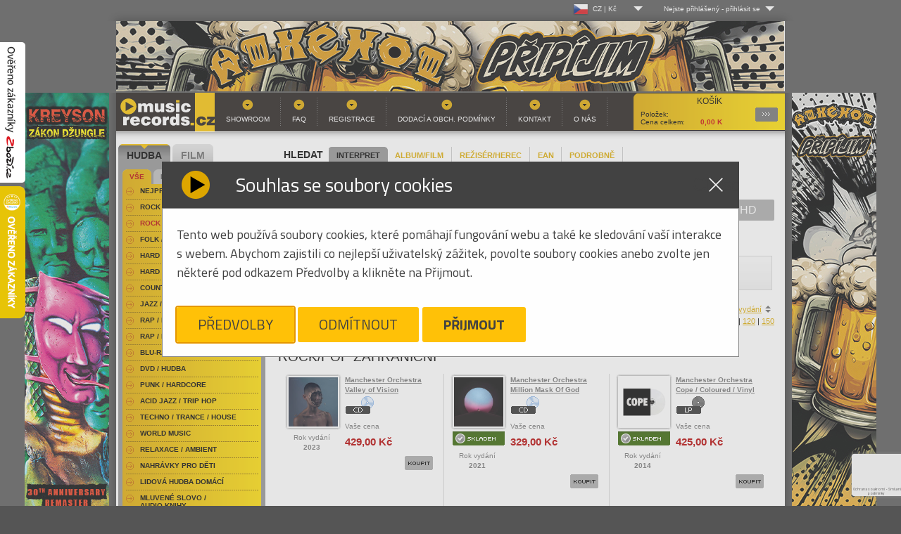

--- FILE ---
content_type: text/html
request_url: https://www.musicrecords.cz/catalogue/category/rock-pop-zahranicni/?orderby=desc&offset=15180
body_size: 24973
content:
<!DOCTYPE html PUBLIC "-//W3C//DTD XHTML 1.0 Strict//EN" "http://www.w3.org/TR/xhtml1/DTD/xhtml1-strict.dtd">
<html xmlns="http://www.w3.org/1999/xhtml" xml:lang="cs" lang="cs">
<head>


	
	<base href="https://www.musicrecords.cz/"/>
	<meta http-equiv="content-type" content="text/html; charset=windows-1250" />

	<title>Rock/Pop Zahraniční | Hudba |  Musicrecords</title>

	
	<link rel="icon" type="image/png" href="https://www.musicrecords.cz/front/img/favicon.png">

	<meta property="og:title" content="Rock/Pop Zahraniční | Hudba |  Musicrecords">

			<meta name="author" content="B Media Solutions s.r.o. | www.bmedia.cz" />
		<meta name="keywords" content="gramo, gramodesky, desky, Gramoplatne, platne, vinylové desky, vinyly, vinylové platne, gramofony, gramofon, Hifi, CD, LP, DVD, novinky na CD, vinyl, hudba, metal, rock, pop, hudební novinky, DVD" />
		<meta name="description" content="Internetový a kamenný obchod. Nabízíme hudbu a filmy na LP, CD, MC, SACD, Blu-Ray, 4k UHD a DVD. Bohatý výběr žánrů-rock, folk, hard & heavy, pop, metal, punk, jazz, blues, audioknihy. Filmové komedie, westerny, dokumenty, muzikály, sci-fi, aj. Gramofony, gramodesky, vinyly, přenosky, vše pro vinyl. Hi-fi technika." />
		<meta name="viewport" content="width=device-width, initial-scale=1.0, shrink-to-fit=no">
		<meta property="og:description" content="Internetový a kamenný obchod. Nabízíme hudbu a filmy na LP, CD, MC, SACD, Blu-Ray, 4k UHD a DVD. Bohatý výběr žánrů-rock, folk, hard & heavy, pop, metal, punk, jazz, blues, audioknihy. Filmové komedie, westerny, dokumenty, muzikály, sci-fi, aj. Gramofony, gramodesky, vinyly, přenosky, vše pro vinyl. Hi-fi technika.">
	
			<meta property="og:image" content="https://www.musicrecords.cz/front/img/musicrecords_logo_square.jpg">
		<meta property="og:image:width" content="432" />		<meta property="og:image:height" content="432" />			<meta property="og:image" content="https://www.musicrecords.cz/front/img/musicrecords_logo_square-bordered.jpg">
		<meta property="og:image:width" content="502" />		<meta property="og:image:height" content="502" />		<meta property="og:url" content="https://www.musicrecords.cz/catalogue/category/rock-pop-zahranicni/?orderby=desc&amp;offset=15180">
	<meta property="og:site_name" content="Musicrecords">
	<meta property="og:type" content="product">
	<meta property="fb:app_id" content="1123096792508718">


	<META HTTP-EQUIV="CACHE-CONTROL" CONTENT="PUBLIC">
	
	<script type="text/javascript">
		var datepicker_cs = {
			closeText: 'Zavřít',
			prevText: 'Předchozí',
			nextText: 'Další',
			currentText: 'Dnes',
			monthNames: ['Leden','Únor','Březen','Duben','Květen','Červen', 'Červenec','Srpen','Září','Říjen','Listopad','Prosinec'],
			monthNamesShort: ['Le','Ún','Bř','Du','Kv','Čn', 'Čc','Sr','Zá','Ří','Li','Pr'],
			dayNames: ['Neděle','Pondělí','Úterý','Středa','Čtvrtek','Pátek','Sobota'],
			dayNamesShort: ['Ne','Po','Út','St','Čt','Pá','So'],
			dayNamesMin: ['Ne','Po','Út','St','Čt','Pá','So'],
			weekHeader: 'Sm',
			dateFormat: 'dd.mm.yy',
			firstDay: 1,
			isRTL: false,
			showMonthAfterYear: false,
			yearSuffix: ''
		};

		var datepicker_sk = {
			closeText: 'Zavrieť',
			prevText: 'Predchádzajúci',
			nextText: 'Ďalšia',
			currentText: 'Dnes',
			monthNames: ['Január','Február','Marec','Apríl','Máj','Jún', 'Júl','August','September','Október','November','December'],
			monthNamesShort: ['Jan', 'Feb', 'Mar', 'Apr', 'Máj', 'Jún', 'Júl', 'Aug', 'Sep', 'Okt', 'Nov', 'Dec'],
			dayNames: [ 'Nedeľa', 'Pondelok', 'Utorok', 'Streda', 'Štvrtok', 'Piatok', 'Sobota' ],
			dayNamesShort: [ 'Ned', 'Pon', 'Uto', 'Str', 'Štv', 'Pia', 'Sob' ],
			dayNamesMin: [ 'Ne', 'Po', 'Ut', 'St', 'Št', 'Pia', 'So' ],
			weekHeader: 'Ty',
			dateFormat: 'dd.mm.yy',
			firstDay: 1,
			isRTL: false,
			showMonthAfterYear: false,
			yearSuffix: ''
		};

        			var datepicker_region = 'cs';
        	</script>
	
	<link rel="stylesheet" type="text/css" href="https://www.musicrecords.cz/front/dist/style.css?nocache=260128" media="screen,projection,tv" />
	<link rel="alternate" type="application/rss+xml" title="Musicrecords - CD, LP, DVD, hudba, hudebn  novinky na CD a LP, DVD" href="rssfeed.php" />
	
	<script type="text/javascript">
		var ROOT = "https://www.musicrecords.cz/";
		var SK_SHOP = false;
	    			var pageDataJson = {"page":"list","categoryId":46,"url":"https:\/\/www.musicrecords.cz\/catalogue\/category\/rock-pop-zahranicni\/?orderby=desc&amp;offset=15180","order":"desc","perpage":30,"offset":15180,"category":"Rock\/Pop Zahrani\u010dn\u00ed"};
	    		var prevPageDataJson = {};
                    var VANOCE_DETAIL_TEXTIL_TEXT=0;
                    var VANOCE_DODANI_DO_VANOC=0;
                    var VANOCE_ORDER_PAYMENT_PREPAY_BANNER=0;
                    var VANOCE_MAIN_AUTO_POPUP=0;
                    var VANOCE_MAIN_RIGHT_INFO=0;
                    var VANOCE_ORDER_TOP_NOTICE=0;
                    var VANOCE_KOSIK_PREDOBJEDNAVKA_TOP_NOTICE=0;
                    var PDE_PO_NOVEM_ROCE_MIMO_OS_ODBER=0;
        	</script>

	<script src="https://ajax.googleapis.com/ajax/libs/jquery/1.7.2/jquery.min.js" type="text/javascript"></script>
	<script src="https://www.musicrecords.cz/front/js/bannry.js?nocache=26012838" type="text/javascript"></script>

			<script src="https://www.musicrecords.cz/front/dist/bundle.js?nocache=260128" type="text/javascript"></script>
	
<!-- Google Tag Manager - 29.5.2025 od cizího specialisty -->

	<script>(function(w,d,s,l,i){w[l]=w[l]||[];w[l].push({'gtm.start':
	new Date().getTime(),event:'gtm.js'});var f=d.getElementsByTagName(s)[0],
	j=d.createElement(s),dl=l!='dataLayer'?'&l='+l:'';j.async=true;j.src=
	'https://www.googletagmanager.com/gtm.js?id='+i+dl;f.parentNode.insertBefore(j,f);
	})(window,document,'script','dataLayer','GTM-K3J2H53D');</script>

<!-- End Google Tag Manager -->

<!-- Google tag (gtag.js) -->
<script type="text/javascript">
    window.dataLayer = window.dataLayer || [];
    function gtag(){dataLayer.push(arguments);}
</script>

<script async src="https://www.googletagmanager.com/gtag/js?id=G-ZLT0YW6EN5"></script>

<script type="text/javascript">
	// default consent state
	gtag('consent', 'default', {"ad_storage":"denied","ad_user_data":"denied","ad_personalization":"denied","analytics_storage":"denied"});
    gtag('js', new Date());
	gtag('config', 'G-ZLT0YW6EN5');
</script>
<!-- End Google Analytics -->

<!-- Google AdWords - 16.5.2025 - cizí­ dodal specialista -->
<!-- Google tag (gtag.js) -->
<script async src="https://www.googletagmanager.com/gtag/js?id=AW-1045471754">
</script>
<script>
  window.dataLayer = window.dataLayer || [];
  
  
  function gtag(){dataLayer.push(arguments);}
  
  gtag('js', new Date());

  gtag('config', 'AW-1045471754');
</script>
<!-- End Google Analytics -->


<!-- Heureka widget -->
<script type="text/javascript">
	//<![CDATA[
	var _hwq = _hwq || [];
	_hwq.push(['setKey', '20F5815EF5192B1DA428350E2F0866F0']);
	_hwq.push(['showWidget', '1', '19968', 'MusicRecords', 'musicrecords-cz']);

	_hwq.push(['setTopPos', '200']);
	_hwq.push(['showWidget', '21']);

	(function() {
		var ho = document.createElement('script'); ho.type = 'text/javascript'; ho.async = true;
		ho.src = ('https:' == document.location.protocol ? 'https://ssl' : 'http://www') + '.heureka.cz/direct/i/gjs.php?n=wdgt&sak=20F5815EF5192B1DA428350E2F0866F0';
		var s = document.getElementsByTagName('script')[0]; s.parentNode.insertBefore(ho, s);
        })();
	//]]>
</script>
<!-- end Heureka widget -->

<!-- zbozi retargeting -->
	<script type="text/javascript">
        
		var seznam_retargeting_id = 45172;
        
	</script>
	<script type="text/javascript" src="//c.imedia.cz/js/retargeting.js"></script>

    

	<!-- End Google Analytics -->
<!-- end zbozi retargeting -->



    
    
</head>
<body class="czshop">

<div style="position: fixed !important; height: 200px; width: 36px; top: 60px; left: 0px; z-index: 2147483646;">
	<a href="https://www.zbozi.cz/obchod/9721/" target="_blank"><img src="https://www.musicrecords.cz/front/img/overeno-zbozi-cz.png" /></a>
</div>

	<!-- Google Tag Manager (noscript) - 29.5.2025 - dodal cizí specialista -->
<noscript><iframe src="https://www.googletagmanager.com/ns.html?id=GTM-K3J2H53D"
height="0" width="0" style="display:none;visibility:hidden"></iframe></noscript>
<!-- End Google Tag Manager (noscript) -->
<div class="wrap">
	<div id="lang_menu">
	<div class="lang_menu_wrap">
		<div class="dropdown">
			<div class="dropdown-activator">
				<div class="dropdown_line">
					<img class="dropdown_flag" src="https://www.musicrecords.cz/front/img/flag-cz.png"><span class="dropdown_lang">CZ&nbsp;|&nbsp;Kč</span>
				</div>
			</div>
			<div class="dropdown_menu top-menu">
				<div class="dropdown_menu--bottom">
					<ul>
						<li>
							<a href="https://www.musicrecords.cz" class="active">
								<div class="dropdown_line">
									<img class="dropdown_flag" src="https://www.musicrecords.cz/front/img/flag-cz.png"><span class="dropdown_lang">CZ&nbsp;|&nbsp;Kč</span>
								</div>
							</a>
						</li>
						<li>
							<a href="https://www.musicrecords.sk" class="">
								<div class="dropdown_line">
									<img class="dropdown_flag" src="https://www.musicrecords.cz/front/img/flag-sk.png"><span class="dropdown_lang">SK&nbsp;|&nbsp;EUR</span>
								</div>
							</a>
						</li>
					</ul>
				</div>
			</div>
		</div>
	</div>
</div>

	<div id="user_menu">
	<div class="user_menu_wrap">
					<div class="not-logged dropdown">
				<div class="dropdown-activator"><span class="dropdown_name">Nejste přihlášený</span> - <span
							class="dropdown_login">přihlásit se</span></div>
				<div class="dropdown_menu top-menu">
					<div class="dropdown_menu--top">
						Log-in
					</div>
					<div class="dropdown_menu--bottom">
						<form action="login/" method="post">
							<table>
								<tr>
									<td><label for="name">Uživ. jméno:</label></td>
									<td><input type="text" id="name" name="login"/></td>
								</tr>
								<tr>
									<td><label for="pass">Heslo:</label></td>
									<td><input type="password" id="pass" name="password"/></td>
								</tr>
								<tr>
									<td colspan="2">
										<input type="image" src="https://www.musicrecords.cz/front/img/butt-send3.gif" class="button"/>
										<br/>
										<a href="/user/register/">Registrace</a>
										&nbsp;&nbsp;&nbsp;
										<a href="/zapomenute-heslo/">Zapomenuté heslo?</a>
										<input type="hidden" name="op" value="login"/>
										<input type="hidden" name="submit" value="1">
										<input type="hidden" name="backpage" value="aHR0cHM6Ly93d3cubXVzaWNyZWNvcmRzLmN6L2NhdGFsb2d1ZS9jYXRlZ29yeS9yb2NrLXBvcC16YWhyYW5pY25pLz9vcmRlcmJ5PWRlc2Mmb2Zmc2V0PTE1MTgw" />
									</td>
								</tr>
							</table>
						</form>
					</div>
				</div>
			</div>
			</div>
</div></div>

<div id="wrap">
			<div style="text-align:center;">
							<a href="https://www.musicrecords.cz/banner/1565/" class="banner_link" data-banner="1565"><img src="https://www.musicrecords.cz/upload/banner/21763999594662144490.jpg" alt="Hudební novinky na CD, DVD" width="950" height="100" /></a>
						</div>
	
<div id="center">
    			<div style="position: absolute; width: 120px; height: 600px; margin-left: 960px;"><a href="https://www.musicrecords.cz/banner/1566/" class="banner_link" data-banner="1566"><img src="https://www.musicrecords.cz/upload/banner/31763999619410857970.jpg" alt="Hudební novinky na CD, DVD" width="120" height="600" /></a></div>
			<div style="position: absolute; width: 120px; height: 600px; margin-left: -130px;"><a href="https://www.musicrecords.cz/banner/1556/" class="banner_link" data-banner="1556"><img src="https://www.musicrecords.cz/upload/banner/11763998206500417889.jpg" alt="Hudební novinky na CD, DVD" width="120" height="600" /></a></div>
			<div id="header">

    
	
		<a href="index.php" id="logo">Hudba na CD, hudební novinky, rozsáhlý sortiment novinek na CD všech hudebních žánrů - metal, pop, rock<span></span></a>
		<div id="basket">
			<strong>Košík</strong>
			            <p>
	            <span class="text">Položek: </span><span id="basket__header--count"></span><br />
									<span class="text">Cena celkem: </span><span id="basket__header--price">0,00</span> K </p>
												   
			<a href="https://www.musicrecords.cz/kosik/?backpage=aHR0cHM6Ly93d3cubXVzaWNyZWNvcmRzLmN6L2NhdGFsb2d1ZS9jYXRlZ29yeS9yb2NrLXBvcC16YWhyYW5pY25pLz9vcmRlcmJ5PWRlc2Mmb2Zmc2V0PTE1MTgw">Podrobnosti<span></span></a>
		</div>
				<div id="menu">
			

<ul><li><a href="section/showroom/" class="">Showroom</a></li><li><a href="section/faq/" class="">FAQ</a></li><li><a href="user/register/" class="">Registrace</a></li><li><a href="section/obchodni+podminky/" class="">Dodací a obch. podmínky</a></li><li><a href="section/kontakt/" class="">Kontakt</a></li><li><a href="section/o+nas/" class="">O nás</a></li></ul>		</div>
	</div><!-- header end-->
<div id="content">

	<div class="search" id="search__form">
	<h2 style="padding: 5px 8px">HLEDAT</h2>
	<div class="search__param__select">
			<div class="search__param strong"><a href="#" param="person" >INTERPRET</a></div>
			<div class="search__param "><a href="#" param="title" >ALBUM/FILM</a></div>
			<div class="search__param "><a href="#" param="desc-film" >REŽISÉR/HEREC</a></div>
			<div class="search__param "><a href="#" param="ean" >EAN</a></div>
			<div class="search__param "><a href="#" param="extended" >PODROBNĚ</a></div>
		</div>

	<div class="cleaner"></div>

	<form action="https://www.musicrecords.cz/catalogue/search/" method="get" id="searchform">
			<div class="searchform--basic" style="display: block;">
				<input type="text" name="query" value="" />
				<input type="image" src="https://www.musicrecords.cz/front/img/butt-album.gif" class="button" />
			</div>

			<div class="searchform--extended" style="display: none;">

				<div class="search__switch">

					<div class="switch">
						<input type="radio" class="switch-input" name="search_switch" value="search_hudba" id="search_hudba" name="search_switch" value="search_hudba" checked="checked" />
						<label for="search_hudba" class="switch-label switch-label-off">Hudba</label>
						<input type="radio" class="switch-input" name="search_switch" value="search_film" id="search_film" name="search_switch"  />
						<label for="search_film" class="switch-label switch-label-on">Film</label>
						<span class="switch-selection"></span>
					</div>
				</div>

				<div class="input__rows">
					<div class="row search--title">
						<label data-hudba="Album:" data-film="Film:">Album:</label>&nbsp;<input type="text" name="title" value="" />
					</div>
					<div class="row search--person" >
						<label data-hudba="Interpret:" data-film="">Interpret:</label>&nbsp;<input type="text" name="person" value="" />
					</div>
					<div class="row search--desc">
						<label data-hudba="Skladba:" data-film="Režisér / herec:">Skladba:</label>&nbsp;<input type="text" name="desc" value="" />
					</div>
				</div>


				<input type="submit" class="button" name="extended_search" value="odeslat" />
			</div>

			<input type="hidden" name="param" value="person" />
	</form>
</div>	
			<div class="nosice_kategorie">
			<a href="https://www.musicrecords.cz/catalogue/category/rock-pop-zahranicni/?orderby=desc&amp;offset=0&amp;nosice=" class="nosice_kategorie_item active">Vše</a>
							<a href="https://www.musicrecords.cz/catalogue/category/rock-pop-zahranicni/?orderby=desc&amp;offset=0&amp;nosice=CD" class="nosice_kategorie_item ">CD</a>
							<a href="https://www.musicrecords.cz/catalogue/category/rock-pop-zahranicni/?orderby=desc&amp;offset=0&amp;nosice=DVD" class="nosice_kategorie_item ">DVD</a>
							<a href="https://www.musicrecords.cz/catalogue/category/rock-pop-zahranicni/?orderby=desc&amp;offset=0&amp;nosice=Blu-Ray" class="nosice_kategorie_item ">Blu-Ray</a>
							<a href="https://www.musicrecords.cz/catalogue/category/rock-pop-zahranicni/?orderby=desc&amp;offset=0&amp;nosice=VINYL" class="nosice_kategorie_item ">VINYL</a>
							<a href="https://www.musicrecords.cz/catalogue/category/rock-pop-zahranicni/?orderby=desc&amp;offset=0&amp;nosice=4K+UHD" class="nosice_kategorie_item ">4K UHD</a>
							<a href="https://www.musicrecords.cz/catalogue/category/rock-pop-zahranicni/?orderby=desc&amp;offset=0&amp;nosice=Ostatn%ED" class="nosice_kategorie_item ">Ostatní</a>
	</div>	
	<div style="position:absolute;right:0px;top:3px; width:210px;">
		<div class="facebook" style="width:210px;">
	<iframe src="https://www.facebook.com/plugins/likebox.php?href=http%3A%2F%2Fwww.facebook.com%2Fpages%2FMusicRecordscz%2F168761819385&amp;width=210&amp;colorscheme=light&amp;show_faces=false&amp;stream=false&amp;header=true&amp;height=62" scrolling="no" frameborder="0" style="border:none; overflow:hidden; width:210px; height:62px;" allowTransparency="true"></iframe>
</div>	</div>

	
										<div class="filter filter--abc">
        	<ul>
	                            		    <li class="">
			    <a title="Rock/Pop Zahraniční písmeno A" href="https://www.musicrecords.cz/catalogue/category/rock-pop-zahranicni/?orderby=desc&amp;offset=0&amp;char=A">A</a>
		    </li>
		    
	                            		    <li class="">
			    <a title="Rock/Pop Zahraniční písmeno B" href="https://www.musicrecords.cz/catalogue/category/rock-pop-zahranicni/?orderby=desc&amp;offset=0&amp;char=B">B</a>
		    </li>
		    
	                            		    <li class="">
			    <a title="Rock/Pop Zahraniční písmeno C" href="https://www.musicrecords.cz/catalogue/category/rock-pop-zahranicni/?orderby=desc&amp;offset=0&amp;char=C">C</a>
		    </li>
		    
	                            		    <li class="">
			    <a title="Rock/Pop Zahraniční písmeno D" href="https://www.musicrecords.cz/catalogue/category/rock-pop-zahranicni/?orderby=desc&amp;offset=0&amp;char=D">D</a>
		    </li>
		    
	                            		    <li class="">
			    <a title="Rock/Pop Zahraniční písmeno E" href="https://www.musicrecords.cz/catalogue/category/rock-pop-zahranicni/?orderby=desc&amp;offset=0&amp;char=E">E</a>
		    </li>
		    
	                            		    <li class="">
			    <a title="Rock/Pop Zahraniční písmeno F" href="https://www.musicrecords.cz/catalogue/category/rock-pop-zahranicni/?orderby=desc&amp;offset=0&amp;char=F">F</a>
		    </li>
		    
	                            		    <li class="">
			    <a title="Rock/Pop Zahraniční písmeno G" href="https://www.musicrecords.cz/catalogue/category/rock-pop-zahranicni/?orderby=desc&amp;offset=0&amp;char=G">G</a>
		    </li>
		    
	                            		    <li class="">
			    <a title="Rock/Pop Zahraniční písmeno H" href="https://www.musicrecords.cz/catalogue/category/rock-pop-zahranicni/?orderby=desc&amp;offset=0&amp;char=H">H</a>
		    </li>
		    
	                            		    <li class="">
			    <a title="Rock/Pop Zahraniční písmeno I" href="https://www.musicrecords.cz/catalogue/category/rock-pop-zahranicni/?orderby=desc&amp;offset=0&amp;char=I">I</a>
		    </li>
		    
	                            		    <li class="">
			    <a title="Rock/Pop Zahraniční písmeno J" href="https://www.musicrecords.cz/catalogue/category/rock-pop-zahranicni/?orderby=desc&amp;offset=0&amp;char=J">J</a>
		    </li>
		    
	                            		    <li class="">
			    <a title="Rock/Pop Zahraniční písmeno K" href="https://www.musicrecords.cz/catalogue/category/rock-pop-zahranicni/?orderby=desc&amp;offset=0&amp;char=K">K</a>
		    </li>
		    
	                            		    <li class="">
			    <a title="Rock/Pop Zahraniční písmeno L" href="https://www.musicrecords.cz/catalogue/category/rock-pop-zahranicni/?orderby=desc&amp;offset=0&amp;char=L">L</a>
		    </li>
		    
	                            		    <li class="">
			    <a title="Rock/Pop Zahraniční písmeno M" href="https://www.musicrecords.cz/catalogue/category/rock-pop-zahranicni/?orderby=desc&amp;offset=0&amp;char=M">M</a>
		    </li>
		    
	                            		    <li class="">
			    <a title="Rock/Pop Zahraniční písmeno N" href="https://www.musicrecords.cz/catalogue/category/rock-pop-zahranicni/?orderby=desc&amp;offset=0&amp;char=N">N</a>
		    </li>
		    
	                            		    <li class="">
			    <a title="Rock/Pop Zahraniční písmeno O" href="https://www.musicrecords.cz/catalogue/category/rock-pop-zahranicni/?orderby=desc&amp;offset=0&amp;char=O">O</a>
		    </li>
		    
	                            		    <li class="">
			    <a title="Rock/Pop Zahraniční písmeno P" href="https://www.musicrecords.cz/catalogue/category/rock-pop-zahranicni/?orderby=desc&amp;offset=0&amp;char=P">P</a>
		    </li>
		    
	                            		    <li class="">
			    <a title="Rock/Pop Zahraniční písmeno Q" href="https://www.musicrecords.cz/catalogue/category/rock-pop-zahranicni/?orderby=desc&amp;offset=0&amp;char=Q">Q</a>
		    </li>
		    
	                            		    <li class="">
			    <a title="Rock/Pop Zahraniční písmeno R" href="https://www.musicrecords.cz/catalogue/category/rock-pop-zahranicni/?orderby=desc&amp;offset=0&amp;char=R">R</a>
		    </li>
		    
	                            		    <li class="">
			    <a title="Rock/Pop Zahraniční písmeno S" href="https://www.musicrecords.cz/catalogue/category/rock-pop-zahranicni/?orderby=desc&amp;offset=0&amp;char=S">S</a>
		    </li>
		    
	                            		    <li class="">
			    <a title="Rock/Pop Zahraniční písmeno T" href="https://www.musicrecords.cz/catalogue/category/rock-pop-zahranicni/?orderby=desc&amp;offset=0&amp;char=T">T</a>
		    </li>
		    
	                            		    <li class="">
			    <a title="Rock/Pop Zahraniční písmeno U" href="https://www.musicrecords.cz/catalogue/category/rock-pop-zahranicni/?orderby=desc&amp;offset=0&amp;char=U">U</a>
		    </li>
		    
	                            		    <li class="">
			    <a title="Rock/Pop Zahraniční písmeno V" href="https://www.musicrecords.cz/catalogue/category/rock-pop-zahranicni/?orderby=desc&amp;offset=0&amp;char=V">V</a>
		    </li>
		    
	                            		    <li class="">
			    <a title="Rock/Pop Zahraniční písmeno W" href="https://www.musicrecords.cz/catalogue/category/rock-pop-zahranicni/?orderby=desc&amp;offset=0&amp;char=W">W</a>
		    </li>
		    
	                            		    <li class="">
			    <a title="Rock/Pop Zahraniční písmeno X" href="https://www.musicrecords.cz/catalogue/category/rock-pop-zahranicni/?orderby=desc&amp;offset=0&amp;char=X">X</a>
		    </li>
		    
	                            		    <li class="">
			    <a title="Rock/Pop Zahraniční písmeno Y" href="https://www.musicrecords.cz/catalogue/category/rock-pop-zahranicni/?orderby=desc&amp;offset=0&amp;char=Y">Y</a>
		    </li>
		    
	                            		    <li class="">
			    <a title="Rock/Pop Zahraniční písmeno Z" href="https://www.musicrecords.cz/catalogue/category/rock-pop-zahranicni/?orderby=desc&amp;offset=0&amp;char=Z">Z</a>
		    </li>
		    
	    	    <li class="curr">
		    <a title="" href="https://www.musicrecords.cz/catalogue/category/rock-pop-zahranicni/?orderby=desc&amp;offset=0&amp;char=" style="width:45px">Vše</a>
	    </li>
	</ul>
</div>					
					<div class="order_select">
	Seřadit podle:

	
	

			<a href="https://www.musicrecords.cz/catalogue/category/rock-pop-zahranicni/?orderby=asc&amp;offset=15180" class="sort-by sort-by__desc sort-by__active">jména</a> |
	
						<a href="https://www.musicrecords.cz/catalogue/category/rock-pop-zahranicni/?orderby=price&amp;offset=15180" class="sort-by">ceny</a> |
			    

	        				<a href="https://www.musicrecords.cz/catalogue/category/rock-pop-zahranicni/?orderby=store&amp;offset=15180">zboží skladem</a> |
			
		    				<a href="https://www.musicrecords.cz/catalogue/category/rock-pop-zahranicni/?orderby=yearasc&amp;offset=15180" class="sort-by">roku vydání</a>
		    			
</div>            	            <div class="cleaner"></div>
				<div class="perpage_select">
	Produktů na stránku:

		
			<strong>30</strong> |
	
			<a href="https://www.musicrecords.cz/catalogue/category/rock-pop-zahranicni/?orderby=desc&amp;offset=0&amp;perpage=60">60</a> |
	
			<a href="https://www.musicrecords.cz/catalogue/category/rock-pop-zahranicni/?orderby=desc&amp;offset=0&amp;perpage=90">90</a> |
	
			<a href="https://www.musicrecords.cz/catalogue/category/rock-pop-zahranicni/?orderby=desc&amp;offset=0&amp;perpage=120">120</a> |
	
			<a href="https://www.musicrecords.cz/catalogue/category/rock-pop-zahranicni/?orderby=desc&amp;offset=0&amp;perpage=150">150</a>
	</div>            		
		<div class="cleaner">&nbsp;</div>

		
	<div class="screen_select table_screen"><a href="https://www.musicrecords.cz/catalogue/category/rock-pop-zahranicni/?orderby=desc&amp;offset=15180&amp;screen=2" class="tablelist">Tabulkový výpis</a></div>

					<h1>Rock/Pop Zahraniční</h1>
		
		
			
			 	
						
	<!-- VARIANTA PRO BOX VYPIS -->
	<div class="catalogue" highlightMinRelevanceLvl="">

					<div class="item " >
	<table>
	<tr>
		<td class="first">
		
							
						  <a href="https://www.musicrecords.cz/catalogue/hudba/manchester-orchestra/valley-of-vision/?icid=46" class="img">
							
				
	    				  							
												
					
										  <img src="https://www.musicrecords.cz/upload/catalogue/image/small/a16965884302004486797.jpg" alt="CDManchester Orchestra / Valley of Vision" class="cd" width="70" height="70" />
	        							
					
										</a><br />
			
		
					
					
						
				
					<p style=" text-align: center;">
			Rok vydání<br><strong>2023</strong>
			</p>
		
		  
		  
		</td>
		<td class="middle">
			<p>
				<strong>
					<a href="https://www.musicrecords.cz/catalogue/hudba/manchester-orchestra/valley-of-vision/?icid=46" class="orange">
											Manchester Orchestra<br />
											Valley of Vision
					</a>
				</strong>
				
									<br /><img src="https://www.musicrecords.cz/front/img/ico-cd.gif" alt="CD" class="mediumtype" />
							</p>

																	
					
					
												
												
					
					<p>Vaše cena</p>
					<p class="price">429,00&nbsp;Kč</p>
					
									</td>
	</tr>
	<tr>
		<td class="last" colspan="2">
							<form action="component.php" method="post" class="catalog__order--item" stock="0" inBasket="0" delivery="5-30 dnů" itemname="Manchester Orchestra - Valley of Vision">
					<p class="butt">
						<input type="image" src="https://www.musicrecords.cz/front/img/butt-buy.gif" alt="Koupit CDManchester Orchestra / Valley of Vision" class="add noDisable" />
						<input type="hidden" name="cocode" value="order" />
						<input type="hidden" name="action" value="basketItemAdd" />
						<input type="hidden" name="itid" value="203670" />
						<input type="hidden" name="backpage" value="aHR0cHM6Ly93d3cubXVzaWNyZWNvcmRzLmN6L2NhdGFsb2d1ZS9jYXRlZ29yeS9yb2NrLXBvcC16YWhyYW5pY25pLz9vcmRlcmJ5PWRlc2Mmb2Zmc2V0PTE1MTgw" />
						<input type="hidden" name="count" value="1" />
					</p>
				</form>
					</td>
	</tr>
	</table>
</div>


					<div class="item " >
	<table>
	<tr>
		<td class="first">
		
							
						  <a href="https://www.musicrecords.cz/catalogue/hudba/manchester-orchestra/million-mask-of-god/?icid=46" class="img">
							
				
	    				  							
												
					
										  <img src="https://www.musicrecords.cz/upload/catalogue/image/small/51cx8qv6dgl-sl12001615191342778450421.jpg" alt="CDManchester Orchestra / Million Mask Of God" class="cd" width="70" height="70" />
	        							
					
										</a><br />
			
		
																								<br /><img src="https://www.musicrecords.cz/front/img/skladem.gif" class="stockstock" title="Skladem " alt="Titul CDMillion Mask Of God je skladem. Skladem "/>
					
					
						
				
					<p style=" text-align: center;">
			Rok vydání<br><strong>2021</strong>
			</p>
		
		  
		  
		</td>
		<td class="middle">
			<p>
				<strong>
					<a href="https://www.musicrecords.cz/catalogue/hudba/manchester-orchestra/million-mask-of-god/?icid=46" class="orange">
											Manchester Orchestra<br />
											Million Mask Of God
					</a>
				</strong>
				
									<br /><img src="https://www.musicrecords.cz/front/img/ico-cd.gif" alt="CD" class="mediumtype" />
							</p>

																	
					
					
												
												
					
					<p>Vaše cena</p>
					<p class="price">329,00&nbsp;Kč</p>
					
									</td>
	</tr>
	<tr>
		<td class="last" colspan="2">
							<form action="component.php" method="post" class="catalog__order--item" stock="1" inBasket="0" delivery="5-14 dnů" itemname="Manchester Orchestra - Million Mask Of God">
					<p class="butt">
						<input type="image" src="https://www.musicrecords.cz/front/img/butt-buy.gif" alt="Koupit CDManchester Orchestra / Million Mask Of God" class="add noDisable" />
						<input type="hidden" name="cocode" value="order" />
						<input type="hidden" name="action" value="basketItemAdd" />
						<input type="hidden" name="itid" value="178161" />
						<input type="hidden" name="backpage" value="aHR0cHM6Ly93d3cubXVzaWNyZWNvcmRzLmN6L2NhdGFsb2d1ZS9jYXRlZ29yeS9yb2NrLXBvcC16YWhyYW5pY25pLz9vcmRlcmJ5PWRlc2Mmb2Zmc2V0PTE1MTgw" />
						<input type="hidden" name="count" value="1" />
					</p>
				</form>
					</td>
	</tr>
	</table>
</div>


					<div class="item " >
	<table>
	<tr>
		<td class="first">
		
							
						  <a href="https://www.musicrecords.cz/catalogue/hudba/manchester-orchestra/cope-coloured-vinyl/?icid=46" class="img">
							
				
	    				  							
												
					
										  <img src="https://www.musicrecords.cz/upload/catalogue/image/small/51uqsigeltl-sl1500.jpg" alt="LPManchester Orchestra / Cope / Coloured / Vinyl" class="cd" width="70" height="70" />
	        							
					
										</a><br />
			
		
																								<br /><img src="https://www.musicrecords.cz/front/img/skladem.gif" class="stockstock" title="Skladem " alt="Titul LPCope / Coloured / Vinyl je skladem. Skladem "/>
					
					
						
				
					<p style=" text-align: center;">
			Rok vydání<br><strong>2014</strong>
			</p>
		
		  
		  
		</td>
		<td class="middle">
			<p>
				<strong>
					<a href="https://www.musicrecords.cz/catalogue/hudba/manchester-orchestra/cope-coloured-vinyl/?icid=46" class="orange">
											Manchester Orchestra<br />
											Cope / Coloured / Vinyl
					</a>
				</strong>
				
									<br /><img src="https://www.musicrecords.cz/front/img/ico-lp.gif" alt="LP" class="mediumtype" />
							</p>

																	
					
					
												
												
					
					<p>Vaše cena</p>
					<p class="price">425,00&nbsp;Kč</p>
					
									</td>
	</tr>
	<tr>
		<td class="last" colspan="2">
							<form action="component.php" method="post" class="catalog__order--item" stock="1" inBasket="0" delivery="5-14 dnů" itemname="Manchester Orchestra - Cope / Coloured / Vinyl">
					<p class="butt">
						<input type="image" src="https://www.musicrecords.cz/front/img/butt-buy.gif" alt="Koupit LPManchester Orchestra / Cope / Coloured / Vinyl" class="add noDisable" />
						<input type="hidden" name="cocode" value="order" />
						<input type="hidden" name="action" value="basketItemAdd" />
						<input type="hidden" name="itid" value="212292" />
						<input type="hidden" name="backpage" value="aHR0cHM6Ly93d3cubXVzaWNyZWNvcmRzLmN6L2NhdGFsb2d1ZS9jYXRlZ29yeS9yb2NrLXBvcC16YWhyYW5pY25pLz9vcmRlcmJ5PWRlc2Mmb2Zmc2V0PTE1MTgw" />
						<input type="hidden" name="count" value="1" />
					</p>
				</form>
					</td>
	</tr>
	</table>
</div>

<div style="clear:left;"> </div>
					<div class="item " >
	<table>
	<tr>
		<td class="first">
		
							
						  <a href="https://www.musicrecords.cz/catalogue/hudba/man-with-a-mission/xv-e-p-across-the-globe-magenta-vinyl/?icid=46" class="img">
							
				
	    				  							
												
					
										  <img src="https://www.musicrecords.cz/upload/catalogue/image/small/b17514525081913338196.jpg" alt="LPMan With A Mission / Xv E.P. Across the Globe / Magenta / Vinyl" class="cd" width="70" height="70" />
	        							
					
										</a><br />
			
		
																								<br /><img src="https://www.musicrecords.cz/front/img/skladem.gif" class="stockstock" title="Skladem " alt="Titul LPXv E.P. Across the Globe / Magenta / Vinyl je skladem. Skladem "/>
					
					
						
				
					<p style=" text-align: center;">
			Rok vydání<br><strong>2025</strong>
			</p>
		
		  
		  
		</td>
		<td class="middle">
			<p>
				<strong>
					<a href="https://www.musicrecords.cz/catalogue/hudba/man-with-a-mission/xv-e-p-across-the-globe-magenta-vinyl/?icid=46" class="orange">
											Man With A Mission<br />
											Xv E.P. Across the Globe / Magenta / Vinyl
					</a>
				</strong>
				
									<br /><img src="https://www.musicrecords.cz/front/img/ico-lp.gif" alt="LP" class="mediumtype" />
							</p>

																	
					
					
												
												
					
					<p>Vaše cena</p>
					<p class="price">569,00&nbsp;Kč</p>
					
									</td>
	</tr>
	<tr>
		<td class="last" colspan="2">
							<form action="component.php" method="post" class="catalog__order--item" stock="1" inBasket="0" delivery="5-14 dnů" itemname="Man With A Mission - Xv E.P. Across the Globe / Magenta / Vinyl">
					<p class="butt">
						<input type="image" src="https://www.musicrecords.cz/front/img/butt-buy.gif" alt="Koupit LPMan With A Mission / Xv E.P. Across the Globe / Magenta / Vinyl" class="add noDisable" />
						<input type="hidden" name="cocode" value="order" />
						<input type="hidden" name="action" value="basketItemAdd" />
						<input type="hidden" name="itid" value="223974" />
						<input type="hidden" name="backpage" value="aHR0cHM6Ly93d3cubXVzaWNyZWNvcmRzLmN6L2NhdGFsb2d1ZS9jYXRlZ29yeS9yb2NrLXBvcC16YWhyYW5pY25pLz9vcmRlcmJ5PWRlc2Mmb2Zmc2V0PTE1MTgw" />
						<input type="hidden" name="count" value="1" />
					</p>
				</form>
					</td>
	</tr>
	</table>
</div>


					<div class="item " >
	<table>
	<tr>
		<td class="first">
		
							
						  <a href="https://www.musicrecords.cz/catalogue/hudba/man-with-a-mission/xv-e-p-across-the-globe-(223973)/?icid=46" class="img">
							
				
	    				  							
												
					
										  <img src="https://www.musicrecords.cz/upload/catalogue/image/small/a17514522981366006071.jpg" alt="CDMan With A Mission / Xv E.P. Across the Globe" class="cd" width="70" height="70" />
	        							
					
										</a><br />
			
		
																								<br /><img src="https://www.musicrecords.cz/front/img/skladem.gif" class="stockstock" title="Skladem " alt="Titul CDXv E.P. Across the Globe je skladem. Skladem "/>
					
					
						
				
					<p style=" text-align: center;">
			Rok vydání<br><strong>2025</strong>
			</p>
		
		  
		  
		</td>
		<td class="middle">
			<p>
				<strong>
					<a href="https://www.musicrecords.cz/catalogue/hudba/man-with-a-mission/xv-e-p-across-the-globe-(223973)/?icid=46" class="orange">
											Man With A Mission<br />
											Xv E.P. Across the Globe
					</a>
				</strong>
				
									<br /><img src="https://www.musicrecords.cz/front/img/ico-cd.gif" alt="CD" class="mediumtype" />
							</p>

																	
					
					
												
												
					
					<p>Vaše cena</p>
					<p class="price">379,00&nbsp;Kč</p>
					
									</td>
	</tr>
	<tr>
		<td class="last" colspan="2">
							<form action="component.php" method="post" class="catalog__order--item" stock="1" inBasket="0" delivery="5-14 dnů" itemname="Man With A Mission - Xv E.P. Across the Globe">
					<p class="butt">
						<input type="image" src="https://www.musicrecords.cz/front/img/butt-buy.gif" alt="Koupit CDMan With A Mission / Xv E.P. Across the Globe" class="add noDisable" />
						<input type="hidden" name="cocode" value="order" />
						<input type="hidden" name="action" value="basketItemAdd" />
						<input type="hidden" name="itid" value="223973" />
						<input type="hidden" name="backpage" value="aHR0cHM6Ly93d3cubXVzaWNyZWNvcmRzLmN6L2NhdGFsb2d1ZS9jYXRlZ29yeS9yb2NrLXBvcC16YWhyYW5pY25pLz9vcmRlcmJ5PWRlc2Mmb2Zmc2V0PTE1MTgw" />
						<input type="hidden" name="count" value="1" />
					</p>
				</form>
					</td>
	</tr>
	</table>
</div>


					<div class="item " >
	<table>
	<tr>
		<td class="first">
		
							
						  <a href="https://www.musicrecords.cz/catalogue/hudba/man-with-a-mission/break-and-cross-the-walls-ii/?icid=46" class="img">
							
				
	    				  							
												
					
										  <img src="https://www.musicrecords.cz/upload/catalogue/image/small/81w4dzqvbul-sl1200.jpg" alt="CDMan With A Mission / Break And Cross The Walls II" class="cd" width="70" height="70" />
	        							
					
										</a><br />
			
		
																								<br /><img src="https://www.musicrecords.cz/front/img/skladem.gif" class="stockstock" title="Skladem " alt="Titul CDBreak And Cross The Walls II je skladem. Skladem "/>
					
					
						
				
					<p style=" text-align: center;">
			Rok vydání<br><strong>2022</strong>
			</p>
		
		  
		  
		</td>
		<td class="middle">
			<p>
				<strong>
					<a href="https://www.musicrecords.cz/catalogue/hudba/man-with-a-mission/break-and-cross-the-walls-ii/?icid=46" class="orange">
											Man With A Mission<br />
											Break And Cross The Walls II
					</a>
				</strong>
				
									<br /><img src="https://www.musicrecords.cz/front/img/ico-cd.gif" alt="CD" class="mediumtype" />
							</p>

																	
					
					
												
												
					
					<p>Vaše cena</p>
					<p class="price">365,00&nbsp;Kč</p>
					
									</td>
	</tr>
	<tr>
		<td class="last" colspan="2">
							<form action="component.php" method="post" class="catalog__order--item" stock="1" inBasket="0" delivery="5-21 dnů" itemname="Man With A Mission - Break And Cross The Walls II">
					<p class="butt">
						<input type="image" src="https://www.musicrecords.cz/front/img/butt-buy.gif" alt="Koupit CDMan With A Mission / Break And Cross The Walls II" class="add noDisable" />
						<input type="hidden" name="cocode" value="order" />
						<input type="hidden" name="action" value="basketItemAdd" />
						<input type="hidden" name="itid" value="188754" />
						<input type="hidden" name="backpage" value="aHR0cHM6Ly93d3cubXVzaWNyZWNvcmRzLmN6L2NhdGFsb2d1ZS9jYXRlZ29yeS9yb2NrLXBvcC16YWhyYW5pY25pLz9vcmRlcmJ5PWRlc2Mmb2Zmc2V0PTE1MTgw" />
						<input type="hidden" name="count" value="1" />
					</p>
				</form>
					</td>
	</tr>
	</table>
</div>

<div style="clear:left;"> </div>
					<div class="item " >
	<table>
	<tr>
		<td class="first">
		
							
						  <a href="https://www.musicrecords.cz/catalogue/hudba/man-or-astro-man/spectrum-of-infinite-scale/?icid=46" class="img">
							
				
	    				  							
												
					
										  <img src="https://www.musicrecords.cz/upload/catalogue/image/small/a15318336601760516271.jpg" alt="CDMan Or Astro Man / Spectrum Of Infinite Scale" class="cd" width="70" height="70" />
	        							
					
										</a><br />
			
		
																								<br /><img src="https://www.musicrecords.cz/front/img/skladem.gif" class="stockstock" title="Skladem " alt="Titul CDSpectrum Of Infinite Scale je skladem. Skladem "/>
					
					
						
				
					<p style=" text-align: center;">
			Rok vydání<br><strong>2000</strong>
			</p>
		
		  
		  
		</td>
		<td class="middle">
			<p>
				<strong>
					<a href="https://www.musicrecords.cz/catalogue/hudba/man-or-astro-man/spectrum-of-infinite-scale/?icid=46" class="orange">
											Man Or Astro Man<br />
											Spectrum Of Infinite Scale
					</a>
				</strong>
				
									<br /><img src="https://www.musicrecords.cz/front/img/ico-cd.gif" alt="CD" class="mediumtype" />
							</p>

																	
					
					
												
												
					
					<p>Vaše cena</p>
					<p class="price">179,00&nbsp;Kč</p>
					
									</td>
	</tr>
	<tr>
		<td class="last" colspan="2">
							<form action="component.php" method="post" class="catalog__order--item" stock="1" inBasket="0" delivery="5-21 dnů" itemname="Man Or Astro Man - Spectrum Of Infinite Scale">
					<p class="butt">
						<input type="image" src="https://www.musicrecords.cz/front/img/butt-buy.gif" alt="Koupit CDMan Or Astro Man / Spectrum Of Infinite Scale" class="add noDisable" />
						<input type="hidden" name="cocode" value="order" />
						<input type="hidden" name="action" value="basketItemAdd" />
						<input type="hidden" name="itid" value="12969" />
						<input type="hidden" name="backpage" value="aHR0cHM6Ly93d3cubXVzaWNyZWNvcmRzLmN6L2NhdGFsb2d1ZS9jYXRlZ29yeS9yb2NrLXBvcC16YWhyYW5pY25pLz9vcmRlcmJ5PWRlc2Mmb2Zmc2V0PTE1MTgw" />
						<input type="hidden" name="count" value="1" />
					</p>
				</form>
					</td>
	</tr>
	</table>
</div>


					<div class="item " >
	<table>
	<tr>
		<td class="first">
		
							
						  <a href="https://www.musicrecords.cz/catalogue/hudba/man-man/dream-hunting-in-the-valley-of-the-in-between-vinyl/?icid=46" class="img">
							
				
	    				  							
												
					
										  <img src="https://www.musicrecords.cz/upload/catalogue/image/small/a2357642509-101586459105333551842.jpg" alt="2LPMan Man / Dream Hunting In The Valley Of The In-Between / Vinyl" class="cd" width="70" height="70" />
	        							
					
										</a><br />
			
		
					
					
						
				
					<p style=" text-align: center;">
			Rok vydání<br><strong>2020</strong>
			</p>
		
		  
		  
		</td>
		<td class="middle">
			<p>
				<strong>
					<a href="https://www.musicrecords.cz/catalogue/hudba/man-man/dream-hunting-in-the-valley-of-the-in-between-vinyl/?icid=46" class="orange">
											Man Man<br />
											Dream Hunting In The Valley Of The In-Between / Vinyl
					</a>
				</strong>
				
									<br /><img src="https://www.musicrecords.cz/front/img/ico-2-lp.gif" alt="2LP" class="mediumtype" />
							</p>

																	
					
					
												
												
					
					<p>Vaše cena</p>
					<p class="price">599,00&nbsp;Kč</p>
					
									</td>
	</tr>
	<tr>
		<td class="last" colspan="2">
							<form action="component.php" method="post" class="catalog__order--item" stock="0" inBasket="0" delivery="5-21 dnů" itemname="Man Man - Dream Hunting In The Valley Of The In-Between / Vinyl">
					<p class="butt">
						<input type="image" src="https://www.musicrecords.cz/front/img/butt-buy.gif" alt="Koupit 2LPMan Man / Dream Hunting In The Valley Of The In-Between / Vinyl" class="add noDisable" />
						<input type="hidden" name="cocode" value="order" />
						<input type="hidden" name="action" value="basketItemAdd" />
						<input type="hidden" name="itid" value="170290" />
						<input type="hidden" name="backpage" value="aHR0cHM6Ly93d3cubXVzaWNyZWNvcmRzLmN6L2NhdGFsb2d1ZS9jYXRlZ29yeS9yb2NrLXBvcC16YWhyYW5pY25pLz9vcmRlcmJ5PWRlc2Mmb2Zmc2V0PTE1MTgw" />
						<input type="hidden" name="count" value="1" />
					</p>
				</form>
					</td>
	</tr>
	</table>
</div>


					<div class="item " >
	<table>
	<tr>
		<td class="first">
		
							
						  <a href="https://www.musicrecords.cz/catalogue/hudba/man-man/dream-hunting-in-the-valley-of-the-in-between-vinyl-(170291)/?icid=46" class="img">
							
				
	    				  							
												
					
										  <img src="https://www.musicrecords.cz/upload/catalogue/image/small/a2357642509-1015864558961647487585.jpg" alt="2LPMan Man / Dream Hunting In The Valley Of The In-Between / Vinyl" class="cd" width="70" height="70" />
	        							
					
										</a><br />
			
		
					
					
						
				
					<p style=" text-align: center;">
			Rok vydání<br><strong>2020</strong>
			</p>
		
		  
		  
		</td>
		<td class="middle">
			<p>
				<strong>
					<a href="https://www.musicrecords.cz/catalogue/hudba/man-man/dream-hunting-in-the-valley-of-the-in-between-vinyl-(170291)/?icid=46" class="orange">
											Man Man<br />
											Dream Hunting In The Valley Of The In-Between / Vinyl
					</a>
				</strong>
				
									<br /><img src="https://www.musicrecords.cz/front/img/ico-2-lp.gif" alt="2LP" class="mediumtype" />
							</p>

																	
					
					
												
												
					
					<p>Vaše cena</p>
					<p class="price">599,00&nbsp;Kč</p>
					
									</td>
	</tr>
	<tr>
		<td class="last" colspan="2">
							<form action="component.php" method="post" class="catalog__order--item" stock="0" inBasket="0" delivery="5-21 dnů" itemname="Man Man - Dream Hunting In The Valley Of The In-Between / Vinyl">
					<p class="butt">
						<input type="image" src="https://www.musicrecords.cz/front/img/butt-buy.gif" alt="Koupit 2LPMan Man / Dream Hunting In The Valley Of The In-Between / Vinyl" class="add noDisable" />
						<input type="hidden" name="cocode" value="order" />
						<input type="hidden" name="action" value="basketItemAdd" />
						<input type="hidden" name="itid" value="170291" />
						<input type="hidden" name="backpage" value="aHR0cHM6Ly93d3cubXVzaWNyZWNvcmRzLmN6L2NhdGFsb2d1ZS9jYXRlZ29yeS9yb2NrLXBvcC16YWhyYW5pY25pLz9vcmRlcmJ5PWRlc2Mmb2Zmc2V0PTE1MTgw" />
						<input type="hidden" name="count" value="1" />
					</p>
				</form>
					</td>
	</tr>
	</table>
</div>

<div style="clear:left;"> </div>
					<div class="item " >
	<table>
	<tr>
		<td class="first">
		
							
						  <a href="https://www.musicrecords.cz/catalogue/hudba/man-man/dream-hunting-in-the-valley-of-the-in-between-(170289)/?icid=46" class="img">
							
				
	    				  							
												
					
										  <img src="https://www.musicrecords.cz/upload/catalogue/image/small/a2357642509-10.jpg" alt="CDMan Man / Dream Hunting In The Valley Of The In-Between" class="cd" width="70" height="70" />
	        							
					
										</a><br />
			
		
					
					
						
				
					<p style=" text-align: center;">
			Rok vydání<br><strong>2020</strong>
			</p>
		
		  
		  
		</td>
		<td class="middle">
			<p>
				<strong>
					<a href="https://www.musicrecords.cz/catalogue/hudba/man-man/dream-hunting-in-the-valley-of-the-in-between-(170289)/?icid=46" class="orange">
											Man Man<br />
											Dream Hunting In The Valley Of The In-Between
					</a>
				</strong>
				
									<br /><img src="https://www.musicrecords.cz/front/img/ico-cd.gif" alt="CD" class="mediumtype" />
							</p>

																	
					
					
												
												
					
					<p>Vaše cena</p>
					<p class="price">349,00&nbsp;Kč</p>
					
									</td>
	</tr>
	<tr>
		<td class="last" colspan="2">
							<form action="component.php" method="post" class="catalog__order--item" stock="0" inBasket="0" delivery="5-21 dnů" itemname="Man Man - Dream Hunting In The Valley Of The In-Between">
					<p class="butt">
						<input type="image" src="https://www.musicrecords.cz/front/img/butt-buy.gif" alt="Koupit CDMan Man / Dream Hunting In The Valley Of The In-Between" class="add noDisable" />
						<input type="hidden" name="cocode" value="order" />
						<input type="hidden" name="action" value="basketItemAdd" />
						<input type="hidden" name="itid" value="170289" />
						<input type="hidden" name="backpage" value="aHR0cHM6Ly93d3cubXVzaWNyZWNvcmRzLmN6L2NhdGFsb2d1ZS9jYXRlZ29yeS9yb2NrLXBvcC16YWhyYW5pY25pLz9vcmRlcmJ5PWRlc2Mmb2Zmc2V0PTE1MTgw" />
						<input type="hidden" name="count" value="1" />
					</p>
				</form>
					</td>
	</tr>
	</table>
</div>


					<div class="item " >
	<table>
	<tr>
		<td class="first">
		
							
						  <a href="https://www.musicrecords.cz/catalogue/hudba/man-man/carrot-on-strings-transparent-orange-vinyl/?icid=46" class="img">
							
				
	    				  							
												
					
										  <img src="https://www.musicrecords.cz/upload/catalogue/image/small/b17138669481891887316.webp" alt="LPMan Man / Carrot On Strings / Transparent Orange / Vinyl" class="cd" width="70" height="70" />
	        							
					
										</a><br />
			
		
					
					
						
				
					<p style=" text-align: center;">
			Rok vydání<br><strong>2024</strong>
			</p>
		
		  
		  
		</td>
		<td class="middle">
			<p>
				<strong>
					<a href="https://www.musicrecords.cz/catalogue/hudba/man-man/carrot-on-strings-transparent-orange-vinyl/?icid=46" class="orange">
											Man Man<br />
											Carrot On Strings / Transparent Orange / Vinyl
					</a>
				</strong>
				
									<br /><img src="https://www.musicrecords.cz/front/img/ico-lp.gif" alt="LP" class="mediumtype" />
							</p>

																	
					
					
												
												
					
					<p>Vaše cena</p>
					<p class="price">649,00&nbsp;Kč</p>
					
									</td>
	</tr>
	<tr>
		<td class="last" colspan="2">
							<form action="component.php" method="post" class="catalog__order--item" stock="0" inBasket="0" delivery="5-21 dnů" itemname="Man Man - Carrot On Strings / Transparent Orange / Vinyl">
					<p class="butt">
						<input type="image" src="https://www.musicrecords.cz/front/img/butt-buy.gif" alt="Koupit LPMan Man / Carrot On Strings / Transparent Orange / Vinyl" class="add noDisable" />
						<input type="hidden" name="cocode" value="order" />
						<input type="hidden" name="action" value="basketItemAdd" />
						<input type="hidden" name="itid" value="210245" />
						<input type="hidden" name="backpage" value="aHR0cHM6Ly93d3cubXVzaWNyZWNvcmRzLmN6L2NhdGFsb2d1ZS9jYXRlZ29yeS9yb2NrLXBvcC16YWhyYW5pY25pLz9vcmRlcmJ5PWRlc2Mmb2Zmc2V0PTE1MTgw" />
						<input type="hidden" name="count" value="1" />
					</p>
				</form>
					</td>
	</tr>
	</table>
</div>


					<div class="item " >
	<table>
	<tr>
		<td class="first">
		
							
						  <a href="https://www.musicrecords.cz/catalogue/hudba/man-man/carrot-on-strings-(210246)/?icid=46" class="img">
							
				
	    				  							
												
					
										  <img src="https://www.musicrecords.cz/upload/catalogue/image/small/a17138667641248425304.jpg" alt="CDMan Man / Carrot On Strings" class="cd" width="70" height="70" />
	        							
					
										</a><br />
			
		
					
					
						
				
					<p style=" text-align: center;">
			Rok vydání<br><strong>2024</strong>
			</p>
		
		  
		  
		</td>
		<td class="middle">
			<p>
				<strong>
					<a href="https://www.musicrecords.cz/catalogue/hudba/man-man/carrot-on-strings-(210246)/?icid=46" class="orange">
											Man Man<br />
											Carrot On Strings
					</a>
				</strong>
				
									<br /><img src="https://www.musicrecords.cz/front/img/ico-cd.gif" alt="CD" class="mediumtype" />
							</p>

																	
					
					
												
												
					
					<p>Vaše cena</p>
					<p class="price">369,00&nbsp;Kč</p>
					
									</td>
	</tr>
	<tr>
		<td class="last" colspan="2">
							<form action="component.php" method="post" class="catalog__order--item" stock="0" inBasket="0" delivery="5-21 dnů" itemname="Man Man - Carrot On Strings">
					<p class="butt">
						<input type="image" src="https://www.musicrecords.cz/front/img/butt-buy.gif" alt="Koupit CDMan Man / Carrot On Strings" class="add noDisable" />
						<input type="hidden" name="cocode" value="order" />
						<input type="hidden" name="action" value="basketItemAdd" />
						<input type="hidden" name="itid" value="210246" />
						<input type="hidden" name="backpage" value="aHR0cHM6Ly93d3cubXVzaWNyZWNvcmRzLmN6L2NhdGFsb2d1ZS9jYXRlZ29yeS9yb2NrLXBvcC16YWhyYW5pY25pLz9vcmRlcmJ5PWRlc2Mmb2Zmc2V0PTE1MTgw" />
						<input type="hidden" name="count" value="1" />
					</p>
				</form>
					</td>
	</tr>
	</table>
</div>

<div style="clear:left;"> </div>
					<div class="item " >
	<table>
	<tr>
		<td class="first">
		
							
						  <a href="https://www.musicrecords.cz/catalogue/hudba/man-at-work/cargo/?icid=46" class="img">
							
				
	    				  							
												
					
										  <img src="https://www.musicrecords.cz/upload/catalogue/image/small/71g2nluvrws-sl1200.jpg" alt="CDMan At Work / Cargo" class="cd" width="70" height="70" />
	        							
					
										</a><br />
			
		
					
					
						
				
					<p style=" text-align: center;">
			Rok vydání<br><strong>1983</strong>
			</p>
		
		  
		  
		</td>
		<td class="middle">
			<p>
				<strong>
					<a href="https://www.musicrecords.cz/catalogue/hudba/man-at-work/cargo/?icid=46" class="orange">
											Man At Work<br />
											Cargo
					</a>
				</strong>
				
									<br /><img src="https://www.musicrecords.cz/front/img/ico-cd.gif" alt="CD" class="mediumtype" />
							</p>

																	
					
					
												
												
					
					<p>Vaše cena</p>
					<p class="price">289,00&nbsp;Kč</p>
					
									</td>
	</tr>
	<tr>
		<td class="last" colspan="2">
							<form action="component.php" method="post" class="catalog__order--item" stock="0" inBasket="0" delivery="5-14 dnů" itemname="Man At Work - Cargo">
					<p class="butt">
						<input type="image" src="https://www.musicrecords.cz/front/img/butt-buy.gif" alt="Koupit CDMan At Work / Cargo" class="add noDisable" />
						<input type="hidden" name="cocode" value="order" />
						<input type="hidden" name="action" value="basketItemAdd" />
						<input type="hidden" name="itid" value="205031" />
						<input type="hidden" name="backpage" value="aHR0cHM6Ly93d3cubXVzaWNyZWNvcmRzLmN6L2NhdGFsb2d1ZS9jYXRlZ29yeS9yb2NrLXBvcC16YWhyYW5pY25pLz9vcmRlcmJ5PWRlc2Mmb2Zmc2V0PTE1MTgw" />
						<input type="hidden" name="count" value="1" />
					</p>
				</form>
					</td>
	</tr>
	</table>
</div>


					<div class="item " >
	<table>
	<tr>
		<td class="first">
		
							
						  <a href="https://www.musicrecords.cz/catalogue/hudba/man/revelation/?icid=46" class="img">
							
				
	    				  							
												
					
										  <img src="https://www.musicrecords.cz/upload/catalogue/image/small/a17044468211233952961.jpg" alt="CDMan / Revelation" class="cd" width="70" height="70" />
	        							
					
										</a><br />
			
		
					
					
						
				
					<p style=" text-align: center;">
			Rok vydání<br><strong>1969</strong>
			</p>
		
		  
		  
		</td>
		<td class="middle">
			<p>
				<strong>
					<a href="https://www.musicrecords.cz/catalogue/hudba/man/revelation/?icid=46" class="orange">
											Man<br />
											Revelation
					</a>
				</strong>
				
									<br /><img src="https://www.musicrecords.cz/front/img/ico-cd.gif" alt="CD" class="mediumtype" />
							</p>

																	
					
					
												
												
					
					<p>Vaše cena</p>
					<p class="price">429,00&nbsp;Kč</p>
					
									</td>
	</tr>
	<tr>
		<td class="last" colspan="2">
							<form action="component.php" method="post" class="catalog__order--item" stock="0" inBasket="0" delivery="5-30 dnů" itemname="Man - Revelation">
					<p class="butt">
						<input type="image" src="https://www.musicrecords.cz/front/img/butt-buy.gif" alt="Koupit CDMan / Revelation" class="add noDisable" />
						<input type="hidden" name="cocode" value="order" />
						<input type="hidden" name="action" value="basketItemAdd" />
						<input type="hidden" name="itid" value="206237" />
						<input type="hidden" name="backpage" value="aHR0cHM6Ly93d3cubXVzaWNyZWNvcmRzLmN6L2NhdGFsb2d1ZS9jYXRlZ29yeS9yb2NrLXBvcC16YWhyYW5pY25pLz9vcmRlcmJ5PWRlc2Mmb2Zmc2V0PTE1MTgw" />
						<input type="hidden" name="count" value="1" />
					</p>
				</form>
					</td>
	</tr>
	</table>
</div>


					<div class="item " >
	<table>
	<tr>
		<td class="first">
		
							
						  <a href="https://www.musicrecords.cz/catalogue/hudba/man/original-album-series-5cd/?icid=46" class="img">
							
				
	    				  							
												
					
										  <img src="https://www.musicrecords.cz/upload/catalogue/image/small/f1403429992279527324.jpg" alt="5CDMan / Original Album Series / 5CD" class="cd" width="70" height="70" />
	        							
					
										</a><br />
			
		
					
					
						
				
					<p style=" text-align: center;">
			Rok vydání<br><strong>2014</strong>
			</p>
		
		  
		  
		</td>
		<td class="middle">
			<p>
				<strong>
					<a href="https://www.musicrecords.cz/catalogue/hudba/man/original-album-series-5cd/?icid=46" class="orange">
											Man<br />
											Original Album Series / 5CD
					</a>
				</strong>
				
									<br /><img src="https://www.musicrecords.cz/front/img/ico-5-cd.gif" alt="5CD" class="mediumtype" />
							</p>

																	
					
					
												
												
					
					<p>Vaše cena</p>
					<p class="price">549,00&nbsp;Kč</p>
					
									</td>
	</tr>
	<tr>
		<td class="last" colspan="2">
							<form action="component.php" method="post" class="catalog__order--item" stock="0" inBasket="0" delivery="5-30 dnů" itemname="Man - Original Album Series / 5CD">
					<p class="butt">
						<input type="image" src="https://www.musicrecords.cz/front/img/butt-buy.gif" alt="Koupit 5CDMan / Original Album Series / 5CD" class="add noDisable" />
						<input type="hidden" name="cocode" value="order" />
						<input type="hidden" name="action" value="basketItemAdd" />
						<input type="hidden" name="itid" value="124094" />
						<input type="hidden" name="backpage" value="aHR0cHM6Ly93d3cubXVzaWNyZWNvcmRzLmN6L2NhdGFsb2d1ZS9jYXRlZ29yeS9yb2NrLXBvcC16YWhyYW5pY25pLz9vcmRlcmJ5PWRlc2Mmb2Zmc2V0PTE1MTgw" />
						<input type="hidden" name="count" value="1" />
					</p>
				</form>
					</td>
	</tr>
	</table>
</div>

<div style="clear:left;"> </div>
					<div class="item " >
	<table>
	<tr>
		<td class="first">
		
							
						  <a href="https://www.musicrecords.cz/catalogue/hudba/mammoth-wvh/mammoth-wvh-vinyl-2lp/?icid=46" class="img">
							
				
	    				  							
												
					
										  <img src="https://www.musicrecords.cz/upload/catalogue/image/small/71ciutstbnl-sl120016215910561511240873.jpg" alt="2LPMammoth WVH / Mammoth WVH / Vinyl / 2LP" class="cd" width="70" height="70" />
	        							
					
										</a><br />
			
		
					
					
						
				
					<p style=" text-align: center;">
			Rok vydání<br><strong>2021</strong>
			</p>
		
		  
		  
		</td>
		<td class="middle">
			<p>
				<strong>
					<a href="https://www.musicrecords.cz/catalogue/hudba/mammoth-wvh/mammoth-wvh-vinyl-2lp/?icid=46" class="orange">
											Mammoth WVH<br />
											Mammoth WVH / Vinyl / 2LP
					</a>
				</strong>
				
									<br /><img src="https://www.musicrecords.cz/front/img/ico-2-lp.gif" alt="2LP" class="mediumtype" />
							</p>

																	
					
					
												
												
					
					<p>Vaše cena</p>
					<p class="price">539,00&nbsp;Kč</p>
					
									</td>
	</tr>
	<tr>
		<td class="last" colspan="2">
							<form action="component.php" method="post" class="catalog__order--item" stock="0" inBasket="0" delivery="5-14 dnů" itemname="Mammoth WVH - Mammoth WVH / Vinyl / 2LP">
					<p class="butt">
						<input type="image" src="https://www.musicrecords.cz/front/img/butt-buy.gif" alt="Koupit 2LPMammoth WVH / Mammoth WVH / Vinyl / 2LP" class="add noDisable" />
						<input type="hidden" name="cocode" value="order" />
						<input type="hidden" name="action" value="basketItemAdd" />
						<input type="hidden" name="itid" value="180292" />
						<input type="hidden" name="backpage" value="aHR0cHM6Ly93d3cubXVzaWNyZWNvcmRzLmN6L2NhdGFsb2d1ZS9jYXRlZ29yeS9yb2NrLXBvcC16YWhyYW5pY25pLz9vcmRlcmJ5PWRlc2Mmb2Zmc2V0PTE1MTgw" />
						<input type="hidden" name="count" value="1" />
					</p>
				</form>
					</td>
	</tr>
	</table>
</div>


					<div class="item " >
	<table>
	<tr>
		<td class="first">
		
							
						  <a href="https://www.musicrecords.cz/catalogue/hudba/mammoth-wvh/mammoth-wvh-indieexclusive-black-ice-vinyl-2lp/?icid=46" class="img">
							
				
	    				  							
												
					
										  <img src="https://www.musicrecords.cz/upload/catalogue/image/small/a17212884032121816323.jpg" alt="2LPMammoth WVH / Mammoth WVH / IndieExclusive / Black Ice / Vinyl / 2LP" class="cd" width="70" height="70" />
	        							
					
										</a><br />
			
		
					
					
						
				
					<p style=" text-align: center;">
			Rok vydání<br><strong>2021</strong>
			</p>
		
		  
		  
		</td>
		<td class="middle">
			<p>
				<strong>
					<a href="https://www.musicrecords.cz/catalogue/hudba/mammoth-wvh/mammoth-wvh-indieexclusive-black-ice-vinyl-2lp/?icid=46" class="orange">
											Mammoth WVH<br />
											Mammoth WVH / IndieExclusive / Black Ice / Vinyl / 2LP
					</a>
				</strong>
				
									<br /><img src="https://www.musicrecords.cz/front/img/ico-2-lp.gif" alt="2LP" class="mediumtype" />
							</p>

																	
					
					
												
												
					
					<p>Vaše cena</p>
					<p class="price">569,00&nbsp;Kč</p>
					
									</td>
	</tr>
	<tr>
		<td class="last" colspan="2">
							<form action="component.php" method="post" class="catalog__order--item" stock="0" inBasket="0" delivery="5-30 dnů" itemname="Mammoth WVH - Mammoth WVH / IndieExclusive / Black Ice / Vinyl / 2LP">
					<p class="butt">
						<input type="image" src="https://www.musicrecords.cz/front/img/butt-buy.gif" alt="Koupit 2LPMammoth WVH / Mammoth WVH / IndieExclusive / Black Ice / Vinyl / 2LP" class="add noDisable" />
						<input type="hidden" name="cocode" value="order" />
						<input type="hidden" name="action" value="basketItemAdd" />
						<input type="hidden" name="itid" value="213131" />
						<input type="hidden" name="backpage" value="aHR0cHM6Ly93d3cubXVzaWNyZWNvcmRzLmN6L2NhdGFsb2d1ZS9jYXRlZ29yeS9yb2NrLXBvcC16YWhyYW5pY25pLz9vcmRlcmJ5PWRlc2Mmb2Zmc2V0PTE1MTgw" />
						<input type="hidden" name="count" value="1" />
					</p>
				</form>
					</td>
	</tr>
	</table>
</div>


					<div class="item " >
	<table>
	<tr>
		<td class="first">
		
							
						  <a href="https://www.musicrecords.cz/catalogue/hudba/mammoth-wvh/mammoth-ii-yellow-vinyl-2lp/?icid=46" class="img">
							
				
	    				  							
												
					
										  <img src="https://www.musicrecords.cz/upload/catalogue/image/small/snimek-obrazovky-2023-06-08-142401.jpg" alt="2LPMammoth WVH / Mammoth II / Yellow / Vinyl" class="cd" width="70" height="70" />
	        							
					
										</a><br />
			
		
																								<br /><img src="https://www.musicrecords.cz/front/img/skladem.gif" class="stockstock" title="Skladem " alt="Titul 2LPMammoth II / Yellow / Vinyl je skladem. Skladem "/>
					
					
						
				
					<p style=" text-align: center;">
			Rok vydání<br><strong>2023</strong>
			</p>
		
		  
		  
		</td>
		<td class="middle">
			<p>
				<strong>
					<a href="https://www.musicrecords.cz/catalogue/hudba/mammoth-wvh/mammoth-ii-yellow-vinyl-2lp/?icid=46" class="orange">
											Mammoth WVH<br />
											Mammoth II / Yellow / Vinyl
					</a>
				</strong>
				
									<br /><img src="https://www.musicrecords.cz/front/img/ico-2-lp.gif" alt="2LP" class="mediumtype" />
							</p>

																	
					
					
												
												
					
					<p>Vaše cena</p>
					<p class="price">719,00&nbsp;Kč</p>
					
									</td>
	</tr>
	<tr>
		<td class="last" colspan="2">
							<form action="component.php" method="post" class="catalog__order--item" stock="1" inBasket="0" delivery="5-14 dnů" itemname="Mammoth WVH - Mammoth II / Yellow / Vinyl">
					<p class="butt">
						<input type="image" src="https://www.musicrecords.cz/front/img/butt-buy.gif" alt="Koupit 2LPMammoth WVH / Mammoth II / Yellow / Vinyl" class="add noDisable" />
						<input type="hidden" name="cocode" value="order" />
						<input type="hidden" name="action" value="basketItemAdd" />
						<input type="hidden" name="itid" value="198991" />
						<input type="hidden" name="backpage" value="aHR0cHM6Ly93d3cubXVzaWNyZWNvcmRzLmN6L2NhdGFsb2d1ZS9jYXRlZ29yeS9yb2NrLXBvcC16YWhyYW5pY25pLz9vcmRlcmJ5PWRlc2Mmb2Zmc2V0PTE1MTgw" />
						<input type="hidden" name="count" value="1" />
					</p>
				</form>
					</td>
	</tr>
	</table>
</div>

<div style="clear:left;"> </div>
					<div class="item " >
	<table>
	<tr>
		<td class="first">
		
							
						  <a href="https://www.musicrecords.cz/catalogue/hudba/mammoth-wvh/mammoth-ii-vinyl-2lp/?icid=46" class="img">
							
				
	    				  							
												
					
										  <img src="https://www.musicrecords.cz/upload/catalogue/image/small/snimek-obrazovky-2023-06-08-142036.jpg" alt="LPMammoth WVH / Mammoth II / Vinyl" class="cd" width="70" height="70" />
	        							
					
										</a><br />
			
		
																								<br /><img src="https://www.musicrecords.cz/front/img/skladem.gif" class="stockstock" title="Skladem " alt="Titul LPMammoth II / Vinyl je skladem. Skladem "/>
					
					
						
				
					<p style=" text-align: center;">
			Rok vydání<br><strong>2023</strong>
			</p>
		
		  
		  
		</td>
		<td class="middle">
			<p>
				<strong>
					<a href="https://www.musicrecords.cz/catalogue/hudba/mammoth-wvh/mammoth-ii-vinyl-2lp/?icid=46" class="orange">
											Mammoth WVH<br />
											Mammoth II / Vinyl
					</a>
				</strong>
				
									<br /><img src="https://www.musicrecords.cz/front/img/ico-lp.gif" alt="LP" class="mediumtype" />
							</p>

																	
					
					
												
												
					
					<p>Vaše cena</p>
					<p class="price">659,00&nbsp;Kč</p>
					
									</td>
	</tr>
	<tr>
		<td class="last" colspan="2">
							<form action="component.php" method="post" class="catalog__order--item" stock="1" inBasket="0" delivery="5-14 dnů" itemname="Mammoth WVH - Mammoth II / Vinyl">
					<p class="butt">
						<input type="image" src="https://www.musicrecords.cz/front/img/butt-buy.gif" alt="Koupit LPMammoth WVH / Mammoth II / Vinyl" class="add noDisable" />
						<input type="hidden" name="cocode" value="order" />
						<input type="hidden" name="action" value="basketItemAdd" />
						<input type="hidden" name="itid" value="198990" />
						<input type="hidden" name="backpage" value="aHR0cHM6Ly93d3cubXVzaWNyZWNvcmRzLmN6L2NhdGFsb2d1ZS9jYXRlZ29yeS9yb2NrLXBvcC16YWhyYW5pY25pLz9vcmRlcmJ5PWRlc2Mmb2Zmc2V0PTE1MTgw" />
						<input type="hidden" name="count" value="1" />
					</p>
				</form>
					</td>
	</tr>
	</table>
</div>


					<div class="item " >
	<table>
	<tr>
		<td class="first">
		
							
						  <a href="https://www.musicrecords.cz/catalogue/hudba/mammoth-wvh/mammoth-ii-digipack/?icid=46" class="img">
							
				
	    				  							
												
					
										  <img src="https://www.musicrecords.cz/upload/catalogue/image/small/a16857046361034508112.jpg" alt="CDMammoth WVH / Mammoth II / Digipack." class="cd" width="70" height="70" />
	        							
					
										</a><br />
			
		
																								<br /><img src="https://www.musicrecords.cz/front/img/skladem.gif" class="stockstock" title="Skladem " alt="Titul CDMammoth II / Digipack. je skladem. Skladem "/>
					
					
						
				
					<p style=" text-align: center;">
			Rok vydání<br><strong>2023</strong>
			</p>
		
		  
		  
		</td>
		<td class="middle">
			<p>
				<strong>
					<a href="https://www.musicrecords.cz/catalogue/hudba/mammoth-wvh/mammoth-ii-digipack/?icid=46" class="orange">
											Mammoth WVH<br />
											Mammoth II / Digipack.
					</a>
				</strong>
				
									<br /><img src="https://www.musicrecords.cz/front/img/ico-cd.gif" alt="CD" class="mediumtype" />
							</p>

																	
					
					
												
												
					
					<p>Vaše cena</p>
					<p class="price">389,00&nbsp;Kč</p>
					
									</td>
	</tr>
	<tr>
		<td class="last" colspan="2">
							<form action="component.php" method="post" class="catalog__order--item" stock="1" inBasket="0" delivery="5-14 dnů" itemname="Mammoth WVH - Mammoth II / Digipack.">
					<p class="butt">
						<input type="image" src="https://www.musicrecords.cz/front/img/butt-buy.gif" alt="Koupit CDMammoth WVH / Mammoth II / Digipack." class="add noDisable" />
						<input type="hidden" name="cocode" value="order" />
						<input type="hidden" name="action" value="basketItemAdd" />
						<input type="hidden" name="itid" value="228690" />
						<input type="hidden" name="backpage" value="aHR0cHM6Ly93d3cubXVzaWNyZWNvcmRzLmN6L2NhdGFsb2d1ZS9jYXRlZ29yeS9yb2NrLXBvcC16YWhyYW5pY25pLz9vcmRlcmJ5PWRlc2Mmb2Zmc2V0PTE1MTgw" />
						<input type="hidden" name="count" value="1" />
					</p>
				</form>
					</td>
	</tr>
	</table>
</div>


					<div class="item " >
	<table>
	<tr>
		<td class="first">
		
							
						  <a href="https://www.musicrecords.cz/catalogue/hudba/mammoth-wvh/mammoth-ii-digipack-(198989)/?icid=46" class="img">
							
				
	    				  							
												
					
										  <img src="https://www.musicrecords.cz/upload/catalogue/image/small/a16857046361468457777.jpg" alt="CDMammoth WVH / Mammoth II / Digipack" class="cd" width="70" height="70" />
	        							
					
										</a><br />
			
		
																								<br /><img src="https://www.musicrecords.cz/front/img/skladem.gif" class="stockstock" title="Skladem " alt="Titul CDMammoth II / Digipack je skladem. Skladem "/>
					
					
						
				
					<p style=" text-align: center;">
			Rok vydání<br><strong>2023</strong>
			</p>
		
		  
		  
		</td>
		<td class="middle">
			<p>
				<strong>
					<a href="https://www.musicrecords.cz/catalogue/hudba/mammoth-wvh/mammoth-ii-digipack-(198989)/?icid=46" class="orange">
											Mammoth WVH<br />
											Mammoth II / Digipack
					</a>
				</strong>
				
									<br /><img src="https://www.musicrecords.cz/front/img/ico-cd.gif" alt="CD" class="mediumtype" />
							</p>

																	
					
					
												
												
					
					<p>Vaše cena</p>
					<p class="price">389,00&nbsp;Kč</p>
					
									</td>
	</tr>
	<tr>
		<td class="last" colspan="2">
							<form action="component.php" method="post" class="catalog__order--item" stock="2" inBasket="0" delivery="5-14 dnů" itemname="Mammoth WVH - Mammoth II / Digipack">
					<p class="butt">
						<input type="image" src="https://www.musicrecords.cz/front/img/butt-buy.gif" alt="Koupit CDMammoth WVH / Mammoth II / Digipack" class="add noDisable" />
						<input type="hidden" name="cocode" value="order" />
						<input type="hidden" name="action" value="basketItemAdd" />
						<input type="hidden" name="itid" value="198989" />
						<input type="hidden" name="backpage" value="aHR0cHM6Ly93d3cubXVzaWNyZWNvcmRzLmN6L2NhdGFsb2d1ZS9jYXRlZ29yeS9yb2NrLXBvcC16YWhyYW5pY25pLz9vcmRlcmJ5PWRlc2Mmb2Zmc2V0PTE1MTgw" />
						<input type="hidden" name="count" value="1" />
					</p>
				</form>
					</td>
	</tr>
	</table>
</div>

<div style="clear:left;"> </div>
					<div class="item " >
	<table>
	<tr>
		<td class="first">
		
							
						  <a href="https://www.musicrecords.cz/catalogue/hudba/mammoth/the-end-vinyl/?icid=46" class="img">
							
				
	    				  							
												
					
										  <img src="https://www.musicrecords.cz/upload/catalogue/image/small/mmmmmm.jpg" alt="LPMammoth / The End / Vinyl" class="cd" width="70" height="70" />
	        							
					
										</a><br />
			
		
																								<br /><img src="https://www.musicrecords.cz/front/img/skladem.gif" class="stockstock" title="Skladem " alt="Titul LPThe End / Vinyl je skladem. Skladem "/>
					
					
						
				
					<p style=" text-align: center;">
			Rok vydání<br><strong>2025</strong>
			</p>
		
		  
		  
		</td>
		<td class="middle">
			<p>
				<strong>
					<a href="https://www.musicrecords.cz/catalogue/hudba/mammoth/the-end-vinyl/?icid=46" class="orange">
											Mammoth<br />
											The End / Vinyl
					</a>
				</strong>
				
									<br /><img src="https://www.musicrecords.cz/front/img/ico-lp.gif" alt="LP" class="mediumtype" />
							</p>

																	
					
					
												
												
					
					<p>Vaše cena</p>
					<p class="price">655,00&nbsp;Kč</p>
					
									</td>
	</tr>
	<tr>
		<td class="last" colspan="2">
							<form action="component.php" method="post" class="catalog__order--item" stock="6" inBasket="0" delivery="5-14 dnů" itemname="Mammoth - The End / Vinyl">
					<p class="butt">
						<input type="image" src="https://www.musicrecords.cz/front/img/butt-buy.gif" alt="Koupit LPMammoth / The End / Vinyl" class="add noDisable" />
						<input type="hidden" name="cocode" value="order" />
						<input type="hidden" name="action" value="basketItemAdd" />
						<input type="hidden" name="itid" value="225612" />
						<input type="hidden" name="backpage" value="aHR0cHM6Ly93d3cubXVzaWNyZWNvcmRzLmN6L2NhdGFsb2d1ZS9jYXRlZ29yeS9yb2NrLXBvcC16YWhyYW5pY25pLz9vcmRlcmJ5PWRlc2Mmb2Zmc2V0PTE1MTgw" />
						<input type="hidden" name="count" value="1" />
					</p>
				</form>
					</td>
	</tr>
	</table>
</div>


					<div class="item " >
	<table>
	<tr>
		<td class="first">
		
							
						  <a href="https://www.musicrecords.cz/catalogue/hudba/mammoth/the-end-digisleeve/?icid=46" class="img">
							
				
	    				  							
												
					
										  <img src="https://www.musicrecords.cz/upload/catalogue/image/small/mmmm.jpg" alt="CDMammoth / The End / Digisleeve" class="cd" width="70" height="70" />
	        							
					
										</a><br />
			
		
																								<br /><img src="https://www.musicrecords.cz/front/img/skladem.gif" class="stockstock" title="Skladem " alt="Titul CDThe End / Digisleeve je skladem. Skladem "/>
					
					
						
				
					<p style=" text-align: center;">
			Rok vydání<br><strong>2025</strong>
			</p>
		
		  
		  
		</td>
		<td class="middle">
			<p>
				<strong>
					<a href="https://www.musicrecords.cz/catalogue/hudba/mammoth/the-end-digisleeve/?icid=46" class="orange">
											Mammoth<br />
											The End / Digisleeve
					</a>
				</strong>
				
									<br /><img src="https://www.musicrecords.cz/front/img/ico-cd.gif" alt="CD" class="mediumtype" />
							</p>

																	
					
					
												
												
					
					<p>Vaše cena</p>
					<p class="price">415,00&nbsp;Kč</p>
					
									</td>
	</tr>
	<tr>
		<td class="last" colspan="2">
							<form action="component.php" method="post" class="catalog__order--item" stock="7" inBasket="0" delivery="5-14 dnů" itemname="Mammoth - The End / Digisleeve">
					<p class="butt">
						<input type="image" src="https://www.musicrecords.cz/front/img/butt-buy.gif" alt="Koupit CDMammoth / The End / Digisleeve" class="add noDisable" />
						<input type="hidden" name="cocode" value="order" />
						<input type="hidden" name="action" value="basketItemAdd" />
						<input type="hidden" name="itid" value="225611" />
						<input type="hidden" name="backpage" value="aHR0cHM6Ly93d3cubXVzaWNyZWNvcmRzLmN6L2NhdGFsb2d1ZS9jYXRlZ29yeS9yb2NrLXBvcC16YWhyYW5pY25pLz9vcmRlcmJ5PWRlc2Mmb2Zmc2V0PTE1MTgw" />
						<input type="hidden" name="count" value="1" />
					</p>
				</form>
					</td>
	</tr>
	</table>
</div>


					<div class="item " >
	<table>
	<tr>
		<td class="first">
		
							
						  <a href="https://www.musicrecords.cz/catalogue/hudba/mamas-gun/life-and-soul/?icid=46" class="img">
							
				
	    				  							
												
					
										  <img src="https://www.musicrecords.cz/upload/catalogue/image/small/f13281871941851471985.jpg" alt="CDMamas Gun / Life And Soul" class="cd" width="70" height="70" />
	        							
					
										</a><br />
			
		
					
					
						
				
					<p style=" text-align: center;">
			Rok vydání<br><strong>2010</strong>
			</p>
		
		  
		  
		</td>
		<td class="middle">
			<p>
				<strong>
					<a href="https://www.musicrecords.cz/catalogue/hudba/mamas-gun/life-and-soul/?icid=46" class="orange">
											Mamas Gun<br />
											Life And Soul
					</a>
				</strong>
				
									<br /><img src="https://www.musicrecords.cz/front/img/ico-cd.gif" alt="CD" class="mediumtype" />
							</p>

																	
					
					
												
												
					
					<p>Vaše cena</p>
					<p class="price">296,00&nbsp;Kč</p>
					
									</td>
	</tr>
	<tr>
		<td class="last" colspan="2">
							<form action="component.php" method="post" class="catalog__order--item" stock="0" inBasket="0" delivery="5-21 dnů" itemname="Mamas Gun - Life And Soul">
					<p class="butt">
						<input type="image" src="https://www.musicrecords.cz/front/img/butt-buy.gif" alt="Koupit CDMamas Gun / Life And Soul" class="add noDisable" />
						<input type="hidden" name="cocode" value="order" />
						<input type="hidden" name="action" value="basketItemAdd" />
						<input type="hidden" name="itid" value="106252" />
						<input type="hidden" name="backpage" value="aHR0cHM6Ly93d3cubXVzaWNyZWNvcmRzLmN6L2NhdGFsb2d1ZS9jYXRlZ29yeS9yb2NrLXBvcC16YWhyYW5pY25pLz9vcmRlcmJ5PWRlc2Mmb2Zmc2V0PTE1MTgw" />
						<input type="hidden" name="count" value="1" />
					</p>
				</form>
					</td>
	</tr>
	</table>
</div>

<div style="clear:left;"> </div>
					<div class="item " >
	<table>
	<tr>
		<td class="first">
		
							
						  <a href="https://www.musicrecords.cz/catalogue/hudba/mamas-papas/ultimate-collection/?icid=46" class="img">
							
				
	    				  							
												
					
										  <img src="https://www.musicrecords.cz/upload/catalogue/image/small/a15804863381182587286.jpg" alt="CDMamas & Papas / Ultimate Collection" class="cd" width="70" height="70" />
	        							
					
										</a><br />
			
		
																								<br /><img src="https://www.musicrecords.cz/front/img/skladem.gif" class="stockstock" title="Skladem " alt="Titul CDUltimate Collection je skladem. Skladem "/>
					
					
						
				
					<p style=" text-align: center;">
			Rok vydání<br><strong>1991</strong>
			</p>
		
		  
		  
		</td>
		<td class="middle">
			<p>
				<strong>
					<a href="https://www.musicrecords.cz/catalogue/hudba/mamas-papas/ultimate-collection/?icid=46" class="orange">
											Mamas & Papas<br />
											Ultimate Collection
					</a>
				</strong>
				
									<br /><img src="https://www.musicrecords.cz/front/img/ico-cd.gif" alt="CD" class="mediumtype" />
							</p>

																	
					
					
												
												
					
					<p>Vaše cena</p>
					<p class="price">179,00&nbsp;Kč</p>
					
									</td>
	</tr>
	<tr>
		<td class="last" colspan="2">
							<form action="component.php" method="post" class="catalog__order--item" stock="1" inBasket="0" delivery="5-14 dnů" itemname="Mamas & Papas - Ultimate Collection">
					<p class="butt">
						<input type="image" src="https://www.musicrecords.cz/front/img/butt-buy.gif" alt="Koupit CDMamas & Papas / Ultimate Collection" class="add noDisable" />
						<input type="hidden" name="cocode" value="order" />
						<input type="hidden" name="action" value="basketItemAdd" />
						<input type="hidden" name="itid" value="45411" />
						<input type="hidden" name="backpage" value="aHR0cHM6Ly93d3cubXVzaWNyZWNvcmRzLmN6L2NhdGFsb2d1ZS9jYXRlZ29yeS9yb2NrLXBvcC16YWhyYW5pY25pLz9vcmRlcmJ5PWRlc2Mmb2Zmc2V0PTE1MTgw" />
						<input type="hidden" name="count" value="1" />
					</p>
				</form>
					</td>
	</tr>
	</table>
</div>


					<div class="item " >
	<table>
	<tr>
		<td class="first">
		
							
						  <a href="https://www.musicrecords.cz/catalogue/hudba/mamas-papas/mamas-papas-opaque-violet-vinyl/?icid=46" class="img">
							
				
	    				  							
												
					
										  <img src="https://www.musicrecords.cz/upload/catalogue/image/small/a1726735114266071778.jpg" alt="LPMamas & Papas / Mamas & Papas / Opaque Violet / Vinyl" class="cd" width="70" height="70" />
	        							
					
										</a><br />
			
		
					
					
						
				
					<p style=" text-align: center;">
			Rok vydání<br><strong>1966</strong>
			</p>
		
		  
		  
		</td>
		<td class="middle">
			<p>
				<strong>
					<a href="https://www.musicrecords.cz/catalogue/hudba/mamas-papas/mamas-papas-opaque-violet-vinyl/?icid=46" class="orange">
											Mamas & Papas<br />
											Mamas & Papas / Opaque Violet / Vinyl
					</a>
				</strong>
				
									<br /><img src="https://www.musicrecords.cz/front/img/ico-lp.gif" alt="LP" class="mediumtype" />
							</p>

																	
					
					
												
												
					
					<p>Vaše cena</p>
					<p class="price">869,00&nbsp;Kč</p>
					
									</td>
	</tr>
	<tr>
		<td class="last" colspan="2">
							<form action="component.php" method="post" class="catalog__order--item" stock="0" inBasket="0" delivery="5-30 dnů" itemname="Mamas & Papas - Mamas & Papas / Opaque Violet / Vinyl">
					<p class="butt">
						<input type="image" src="https://www.musicrecords.cz/front/img/butt-buy.gif" alt="Koupit LPMamas & Papas / Mamas & Papas / Opaque Violet / Vinyl" class="add noDisable" />
						<input type="hidden" name="cocode" value="order" />
						<input type="hidden" name="action" value="basketItemAdd" />
						<input type="hidden" name="itid" value="215296" />
						<input type="hidden" name="backpage" value="aHR0cHM6Ly93d3cubXVzaWNyZWNvcmRzLmN6L2NhdGFsb2d1ZS9jYXRlZ29yeS9yb2NrLXBvcC16YWhyYW5pY25pLz9vcmRlcmJ5PWRlc2Mmb2Zmc2V0PTE1MTgw" />
						<input type="hidden" name="count" value="1" />
					</p>
				</form>
					</td>
	</tr>
	</table>
</div>


					<div class="item " >
	<table>
	<tr>
		<td class="first">
		
							
						  <a href="https://www.musicrecords.cz/catalogue/hudba/mamas-papas/gold-2cd/?icid=46" class="img">
							
				
	    				  							
												
					
										  <img src="https://www.musicrecords.cz/upload/catalogue/image/small/a15318335111836570311.jpg" alt="2CDMamas & Papas / Gold / 2CD" class="cd" width="70" height="70" />
	        							
					
										</a><br />
			
		
																								<br /><img src="https://www.musicrecords.cz/front/img/skladem.gif" class="stockstock" title="Skladem " alt="Titul 2CDGold / 2CD je skladem. Skladem "/>
					
					
						
				
					<p style=" text-align: center;">
			Rok vydání<br><strong>2005</strong>
			</p>
		
		  
		  
		</td>
		<td class="middle">
			<p>
				<strong>
					<a href="https://www.musicrecords.cz/catalogue/hudba/mamas-papas/gold-2cd/?icid=46" class="orange">
											Mamas & Papas<br />
											Gold / 2CD
					</a>
				</strong>
				
									<br /><img src="https://www.musicrecords.cz/front/img/ico-2-cd.gif" alt="2CD" class="mediumtype" />
							</p>

																	
					
					
												
												
					
					<p>Vaše cena</p>
					<p class="price">219,00&nbsp;Kč</p>
					
									</td>
	</tr>
	<tr>
		<td class="last" colspan="2">
							<form action="component.php" method="post" class="catalog__order--item" stock="2" inBasket="0" delivery="5-14 dnů" itemname="Mamas & Papas - Gold / 2CD">
					<p class="butt">
						<input type="image" src="https://www.musicrecords.cz/front/img/butt-buy.gif" alt="Koupit 2CDMamas & Papas / Gold / 2CD" class="add noDisable" />
						<input type="hidden" name="cocode" value="order" />
						<input type="hidden" name="action" value="basketItemAdd" />
						<input type="hidden" name="itid" value="54210" />
						<input type="hidden" name="backpage" value="aHR0cHM6Ly93d3cubXVzaWNyZWNvcmRzLmN6L2NhdGFsb2d1ZS9jYXRlZ29yeS9yb2NrLXBvcC16YWhyYW5pY25pLz9vcmRlcmJ5PWRlc2Mmb2Zmc2V0PTE1MTgw" />
						<input type="hidden" name="count" value="1" />
					</p>
				</form>
					</td>
	</tr>
	</table>
</div>

<div style="clear:left;"> </div>
					<div class="item " >
	<table>
	<tr>
		<td class="first">
		
							
						  <a href="https://www.musicrecords.cz/catalogue/hudba/mamas-papas/collected-vinyl-2lp/?icid=46" class="img">
							
				
	    				  							
												
					
										  <img src="https://www.musicrecords.cz/upload/catalogue/image/small/a1558330545357805986.jpg" alt="2LPMamas & Papas / Collected / Vinyl / 2LP" class="cd" width="70" height="70" />
	        							
					
										</a><br />
			
		
																								<br /><img src="https://www.musicrecords.cz/front/img/skladem.gif" class="stockstock" title="Skladem " alt="Titul 2LPCollected / Vinyl / 2LP je skladem. Skladem "/>
					
					
						
				
					<p style=" text-align: center;">
			Rok vydání<br><strong>2012</strong>
			</p>
		
		  
		  
		</td>
		<td class="middle">
			<p>
				<strong>
					<a href="https://www.musicrecords.cz/catalogue/hudba/mamas-papas/collected-vinyl-2lp/?icid=46" class="orange">
											Mamas & Papas<br />
											Collected / Vinyl / 2LP
					</a>
				</strong>
				
									<br /><img src="https://www.musicrecords.cz/front/img/ico-2-lp.gif" alt="2LP" class="mediumtype" />
							</p>

																	
					
					
												
												
					
					<p>Vaše cena</p>
					<p class="price">769,00&nbsp;Kč</p>
					
									</td>
	</tr>
	<tr>
		<td class="last" colspan="2">
							<form action="component.php" method="post" class="catalog__order--item" stock="1" inBasket="0" delivery="5-14 dnů" itemname="Mamas & Papas - Collected / Vinyl / 2LP">
					<p class="butt">
						<input type="image" src="https://www.musicrecords.cz/front/img/butt-buy.gif" alt="Koupit 2LPMamas & Papas / Collected / Vinyl / 2LP" class="add noDisable" />
						<input type="hidden" name="cocode" value="order" />
						<input type="hidden" name="action" value="basketItemAdd" />
						<input type="hidden" name="itid" value="161824" />
						<input type="hidden" name="backpage" value="aHR0cHM6Ly93d3cubXVzaWNyZWNvcmRzLmN6L2NhdGFsb2d1ZS9jYXRlZ29yeS9yb2NrLXBvcC16YWhyYW5pY25pLz9vcmRlcmJ5PWRlc2Mmb2Zmc2V0PTE1MTgw" />
						<input type="hidden" name="count" value="1" />
					</p>
				</form>
					</td>
	</tr>
	</table>
</div>


					<div class="item " >
	<table>
	<tr>
		<td class="first">
		
							
						  <a href="https://www.musicrecords.cz/catalogue/hudba/mamas-papas/collected-3cd/?icid=46" class="img">
							
				
	    				  							
												
					
										  <img src="https://www.musicrecords.cz/upload/catalogue/image/small/717odvqopcl-sl1200.jpg" alt="3CDMamas & Papas / Collected / 3CD" class="cd" width="70" height="70" />
	        							
					
										</a><br />
			
		
																								<br /><img src="https://www.musicrecords.cz/front/img/skladem.gif" class="stockstock" title="Skladem " alt="Titul 3CDCollected / 3CD je skladem. Skladem "/>
					
					
						
				
					<p style=" text-align: center;">
			Rok vydání<br><strong>2012</strong>
			</p>
		
		  
		  
		</td>
		<td class="middle">
			<p>
				<strong>
					<a href="https://www.musicrecords.cz/catalogue/hudba/mamas-papas/collected-3cd/?icid=46" class="orange">
											Mamas & Papas<br />
											Collected / 3CD
					</a>
				</strong>
				
									<br /><img src="https://www.musicrecords.cz/front/img/ico-3-cd.gif" alt="3CD" class="mediumtype" />
							</p>

																	
					
					
												
												
					
					<p>Vaše cena</p>
					<p class="price">469,00&nbsp;Kč</p>
					
									</td>
	</tr>
	<tr>
		<td class="last" colspan="2">
							<form action="component.php" method="post" class="catalog__order--item" stock="1" inBasket="0" delivery="5-14 dnů" itemname="Mamas & Papas - Collected / 3CD">
					<p class="butt">
						<input type="image" src="https://www.musicrecords.cz/front/img/butt-buy.gif" alt="Koupit 3CDMamas & Papas / Collected / 3CD" class="add noDisable" />
						<input type="hidden" name="cocode" value="order" />
						<input type="hidden" name="action" value="basketItemAdd" />
						<input type="hidden" name="itid" value="169149" />
						<input type="hidden" name="backpage" value="aHR0cHM6Ly93d3cubXVzaWNyZWNvcmRzLmN6L2NhdGFsb2d1ZS9jYXRlZ29yeS9yb2NrLXBvcC16YWhyYW5pY25pLz9vcmRlcmJ5PWRlc2Mmb2Zmc2V0PTE1MTgw" />
						<input type="hidden" name="count" value="1" />
					</p>
				</form>
					</td>
	</tr>
	</table>
</div>


					<div class="item " >
	<table>
	<tr>
		<td class="first">
		
							
						  <a href="https://www.musicrecords.cz/catalogue/hudba/mama-s-pride/mama-s-pride-jewelcase/?icid=46" class="img">
							
				
	    				  							
												
					
										  <img src="https://www.musicrecords.cz/upload/catalogue/image/small/4452323-3439351.jpg" alt="CDMama's Pride / Mama's Pride / Jewelcase" class="cd" width="70" height="70" />
	        							
					
										</a><br />
			
		
					
					
						
				
					<p style=" text-align: center;">
			Rok vydání<br><strong>1975</strong>
			</p>
		
		  
		  
		</td>
		<td class="middle">
			<p>
				<strong>
					<a href="https://www.musicrecords.cz/catalogue/hudba/mama-s-pride/mama-s-pride-jewelcase/?icid=46" class="orange">
											Mama's Pride<br />
											Mama's Pride / Jewelcase
					</a>
				</strong>
				
									<br /><img src="https://www.musicrecords.cz/front/img/ico-cd.gif" alt="CD" class="mediumtype" />
							</p>

																	
					
					
												
												
					
					<p>Vaše cena</p>
					<p class="price">319,00&nbsp;Kč</p>
					
									</td>
	</tr>
	<tr>
		<td class="last" colspan="2">
							<form action="component.php" method="post" class="catalog__order--item" stock="0" inBasket="0" delivery="5-14 dnů" itemname="Mama's Pride - Mama's Pride / Jewelcase">
					<p class="butt">
						<input type="image" src="https://www.musicrecords.cz/front/img/butt-buy.gif" alt="Koupit CDMama's Pride / Mama's Pride / Jewelcase" class="add noDisable" />
						<input type="hidden" name="cocode" value="order" />
						<input type="hidden" name="action" value="basketItemAdd" />
						<input type="hidden" name="itid" value="225456" />
						<input type="hidden" name="backpage" value="aHR0cHM6Ly93d3cubXVzaWNyZWNvcmRzLmN6L2NhdGFsb2d1ZS9jYXRlZ29yeS9yb2NrLXBvcC16YWhyYW5pY25pLz9vcmRlcmJ5PWRlc2Mmb2Zmc2V0PTE1MTgw" />
						<input type="hidden" name="count" value="1" />
					</p>
				</form>
					</td>
	</tr>
	</table>
</div>

<div style="clear:left;"> </div>
</div><!-- catalogue end -->

	<div class="pages"><div style="text-align:right">Strana <strong class="imp">507 z 1101</strong></div>
<div class="pages">
	<a href="catalogue/category/rock-pop-zahranicni/?orderby=desc&amp;offset=15150" class="prev">Předchozí</a>
	<div class="pages__links">
					<div class="pages__link"><a href="catalogue/category/rock-pop-zahranicni/?orderby=desc&amp;offset=0" class="">1</a> |</div>
					<div class="pages__link"><a href="catalogue/category/rock-pop-zahranicni/?orderby=desc&amp;offset=30" class="">2</a> |</div>
					<div class="pages__link"><a href="catalogue/category/rock-pop-zahranicni/?orderby=desc&amp;offset=60" class="">3</a> |</div>
					<div class="pages__link"><a href="catalogue/category/rock-pop-zahranicni/?orderby=desc&amp;offset=90" class="">4</a> |</div>
					<div class="pages__link"><a href="catalogue/category/rock-pop-zahranicni/?orderby=desc&amp;offset=120" class="">5</a> |</div>
					<div class="pages__link"><a href="catalogue/category/rock-pop-zahranicni/?orderby=desc&amp;offset=150" class="">6</a> |</div>
					<div class="pages__link"><a href="catalogue/category/rock-pop-zahranicni/?orderby=desc&amp;offset=180" class="">7</a> |</div>
					<div class="pages__link"><a href="catalogue/category/rock-pop-zahranicni/?orderby=desc&amp;offset=210" class="">8</a> |</div>
					<div class="pages__link"><a href="catalogue/category/rock-pop-zahranicni/?orderby=desc&amp;offset=240" class="">9</a> |</div>
					<div class="pages__link"><a href="catalogue/category/rock-pop-zahranicni/?orderby=desc&amp;offset=270" class="">10</a> |</div>
					<div class="pages__link"><a href="catalogue/category/rock-pop-zahranicni/?orderby=desc&amp;offset=300" class="">11</a> |</div>
					<div class="pages__link"><a href="catalogue/category/rock-pop-zahranicni/?orderby=desc&amp;offset=330" class="">12</a> |</div>
					<div class="pages__link"><a href="catalogue/category/rock-pop-zahranicni/?orderby=desc&amp;offset=360" class="">13</a> |</div>
					<div class="pages__link"><a href="catalogue/category/rock-pop-zahranicni/?orderby=desc&amp;offset=390" class="">14</a> |</div>
					<div class="pages__link"><a href="catalogue/category/rock-pop-zahranicni/?orderby=desc&amp;offset=420" class="">15</a> |</div>
					<div class="pages__link"><a href="catalogue/category/rock-pop-zahranicni/?orderby=desc&amp;offset=450" class="">16</a> |</div>
					<div class="pages__link"><a href="catalogue/category/rock-pop-zahranicni/?orderby=desc&amp;offset=480" class="">17</a> |</div>
					<div class="pages__link"><a href="catalogue/category/rock-pop-zahranicni/?orderby=desc&amp;offset=510" class="">18</a> |</div>
					<div class="pages__link"><a href="catalogue/category/rock-pop-zahranicni/?orderby=desc&amp;offset=540" class="">19</a> |</div>
					<div class="pages__link"><a href="catalogue/category/rock-pop-zahranicni/?orderby=desc&amp;offset=570" class="">20</a> |</div>
					<div class="pages__link"><a href="catalogue/category/rock-pop-zahranicni/?orderby=desc&amp;offset=600" class="">21</a> |</div>
					<div class="pages__link"><a href="catalogue/category/rock-pop-zahranicni/?orderby=desc&amp;offset=630" class="">22</a> |</div>
					<div class="pages__link"><a href="catalogue/category/rock-pop-zahranicni/?orderby=desc&amp;offset=660" class="">23</a> |</div>
					<div class="pages__link"><a href="catalogue/category/rock-pop-zahranicni/?orderby=desc&amp;offset=690" class="">24</a> |</div>
					<div class="pages__link"><a href="catalogue/category/rock-pop-zahranicni/?orderby=desc&amp;offset=720" class="">25</a> |</div>
					<div class="pages__link"><a href="catalogue/category/rock-pop-zahranicni/?orderby=desc&amp;offset=750" class="">26</a> |</div>
					<div class="pages__link"><a href="catalogue/category/rock-pop-zahranicni/?orderby=desc&amp;offset=780" class="">27</a> |</div>
					<div class="pages__link"><a href="catalogue/category/rock-pop-zahranicni/?orderby=desc&amp;offset=810" class="">28</a> |</div>
					<div class="pages__link"><a href="catalogue/category/rock-pop-zahranicni/?orderby=desc&amp;offset=840" class="">29</a> |</div>
					<div class="pages__link"><a href="catalogue/category/rock-pop-zahranicni/?orderby=desc&amp;offset=870" class="">30</a> |</div>
					<div class="pages__link"><a href="catalogue/category/rock-pop-zahranicni/?orderby=desc&amp;offset=900" class="">31</a> |</div>
					<div class="pages__link"><a href="catalogue/category/rock-pop-zahranicni/?orderby=desc&amp;offset=930" class="">32</a> |</div>
					<div class="pages__link"><a href="catalogue/category/rock-pop-zahranicni/?orderby=desc&amp;offset=960" class="">33</a> |</div>
					<div class="pages__link"><a href="catalogue/category/rock-pop-zahranicni/?orderby=desc&amp;offset=990" class="">34</a> |</div>
					<div class="pages__link"><a href="catalogue/category/rock-pop-zahranicni/?orderby=desc&amp;offset=1020" class="">35</a> |</div>
					<div class="pages__link"><a href="catalogue/category/rock-pop-zahranicni/?orderby=desc&amp;offset=1050" class="">36</a> |</div>
					<div class="pages__link"><a href="catalogue/category/rock-pop-zahranicni/?orderby=desc&amp;offset=1080" class="">37</a> |</div>
					<div class="pages__link"><a href="catalogue/category/rock-pop-zahranicni/?orderby=desc&amp;offset=1110" class="">38</a> |</div>
					<div class="pages__link"><a href="catalogue/category/rock-pop-zahranicni/?orderby=desc&amp;offset=1140" class="">39</a> |</div>
					<div class="pages__link"><a href="catalogue/category/rock-pop-zahranicni/?orderby=desc&amp;offset=1170" class="">40</a> |</div>
					<div class="pages__link"><a href="catalogue/category/rock-pop-zahranicni/?orderby=desc&amp;offset=1200" class="">41</a> |</div>
					<div class="pages__link"><a href="catalogue/category/rock-pop-zahranicni/?orderby=desc&amp;offset=1230" class="">42</a> |</div>
					<div class="pages__link"><a href="catalogue/category/rock-pop-zahranicni/?orderby=desc&amp;offset=1260" class="">43</a> |</div>
					<div class="pages__link"><a href="catalogue/category/rock-pop-zahranicni/?orderby=desc&amp;offset=1290" class="">44</a> |</div>
					<div class="pages__link"><a href="catalogue/category/rock-pop-zahranicni/?orderby=desc&amp;offset=1320" class="">45</a> |</div>
					<div class="pages__link"><a href="catalogue/category/rock-pop-zahranicni/?orderby=desc&amp;offset=1350" class="">46</a> |</div>
					<div class="pages__link"><a href="catalogue/category/rock-pop-zahranicni/?orderby=desc&amp;offset=1380" class="">47</a> |</div>
					<div class="pages__link"><a href="catalogue/category/rock-pop-zahranicni/?orderby=desc&amp;offset=1410" class="">48</a> |</div>
					<div class="pages__link"><a href="catalogue/category/rock-pop-zahranicni/?orderby=desc&amp;offset=1440" class="">49</a> |</div>
					<div class="pages__link"><a href="catalogue/category/rock-pop-zahranicni/?orderby=desc&amp;offset=1470" class="">50</a> |</div>
					<div class="pages__link"><a href="catalogue/category/rock-pop-zahranicni/?orderby=desc&amp;offset=1500" class="">51</a> |</div>
					<div class="pages__link"><a href="catalogue/category/rock-pop-zahranicni/?orderby=desc&amp;offset=1530" class="">52</a> |</div>
					<div class="pages__link"><a href="catalogue/category/rock-pop-zahranicni/?orderby=desc&amp;offset=1560" class="">53</a> |</div>
					<div class="pages__link"><a href="catalogue/category/rock-pop-zahranicni/?orderby=desc&amp;offset=1590" class="">54</a> |</div>
					<div class="pages__link"><a href="catalogue/category/rock-pop-zahranicni/?orderby=desc&amp;offset=1620" class="">55</a> |</div>
					<div class="pages__link"><a href="catalogue/category/rock-pop-zahranicni/?orderby=desc&amp;offset=1650" class="">56</a> |</div>
					<div class="pages__link"><a href="catalogue/category/rock-pop-zahranicni/?orderby=desc&amp;offset=1680" class="">57</a> |</div>
					<div class="pages__link"><a href="catalogue/category/rock-pop-zahranicni/?orderby=desc&amp;offset=1710" class="">58</a> |</div>
					<div class="pages__link"><a href="catalogue/category/rock-pop-zahranicni/?orderby=desc&amp;offset=1740" class="">59</a> |</div>
					<div class="pages__link"><a href="catalogue/category/rock-pop-zahranicni/?orderby=desc&amp;offset=1770" class="">60</a> |</div>
					<div class="pages__link"><a href="catalogue/category/rock-pop-zahranicni/?orderby=desc&amp;offset=1800" class="">61</a> |</div>
					<div class="pages__link"><a href="catalogue/category/rock-pop-zahranicni/?orderby=desc&amp;offset=1830" class="">62</a> |</div>
					<div class="pages__link"><a href="catalogue/category/rock-pop-zahranicni/?orderby=desc&amp;offset=1860" class="">63</a> |</div>
					<div class="pages__link"><a href="catalogue/category/rock-pop-zahranicni/?orderby=desc&amp;offset=1890" class="">64</a> |</div>
					<div class="pages__link"><a href="catalogue/category/rock-pop-zahranicni/?orderby=desc&amp;offset=1920" class="">65</a> |</div>
					<div class="pages__link"><a href="catalogue/category/rock-pop-zahranicni/?orderby=desc&amp;offset=1950" class="">66</a> |</div>
					<div class="pages__link"><a href="catalogue/category/rock-pop-zahranicni/?orderby=desc&amp;offset=1980" class="">67</a> |</div>
					<div class="pages__link"><a href="catalogue/category/rock-pop-zahranicni/?orderby=desc&amp;offset=2010" class="">68</a> |</div>
					<div class="pages__link"><a href="catalogue/category/rock-pop-zahranicni/?orderby=desc&amp;offset=2040" class="">69</a> |</div>
					<div class="pages__link"><a href="catalogue/category/rock-pop-zahranicni/?orderby=desc&amp;offset=2070" class="">70</a> |</div>
					<div class="pages__link"><a href="catalogue/category/rock-pop-zahranicni/?orderby=desc&amp;offset=2100" class="">71</a> |</div>
					<div class="pages__link"><a href="catalogue/category/rock-pop-zahranicni/?orderby=desc&amp;offset=2130" class="">72</a> |</div>
					<div class="pages__link"><a href="catalogue/category/rock-pop-zahranicni/?orderby=desc&amp;offset=2160" class="">73</a> |</div>
					<div class="pages__link"><a href="catalogue/category/rock-pop-zahranicni/?orderby=desc&amp;offset=2190" class="">74</a> |</div>
					<div class="pages__link"><a href="catalogue/category/rock-pop-zahranicni/?orderby=desc&amp;offset=2220" class="">75</a> |</div>
					<div class="pages__link"><a href="catalogue/category/rock-pop-zahranicni/?orderby=desc&amp;offset=2250" class="">76</a> |</div>
					<div class="pages__link"><a href="catalogue/category/rock-pop-zahranicni/?orderby=desc&amp;offset=2280" class="">77</a> |</div>
					<div class="pages__link"><a href="catalogue/category/rock-pop-zahranicni/?orderby=desc&amp;offset=2310" class="">78</a> |</div>
					<div class="pages__link"><a href="catalogue/category/rock-pop-zahranicni/?orderby=desc&amp;offset=2340" class="">79</a> |</div>
					<div class="pages__link"><a href="catalogue/category/rock-pop-zahranicni/?orderby=desc&amp;offset=2370" class="">80</a> |</div>
					<div class="pages__link"><a href="catalogue/category/rock-pop-zahranicni/?orderby=desc&amp;offset=2400" class="">81</a> |</div>
					<div class="pages__link"><a href="catalogue/category/rock-pop-zahranicni/?orderby=desc&amp;offset=2430" class="">82</a> |</div>
					<div class="pages__link"><a href="catalogue/category/rock-pop-zahranicni/?orderby=desc&amp;offset=2460" class="">83</a> |</div>
					<div class="pages__link"><a href="catalogue/category/rock-pop-zahranicni/?orderby=desc&amp;offset=2490" class="">84</a> |</div>
					<div class="pages__link"><a href="catalogue/category/rock-pop-zahranicni/?orderby=desc&amp;offset=2520" class="">85</a> |</div>
					<div class="pages__link"><a href="catalogue/category/rock-pop-zahranicni/?orderby=desc&amp;offset=2550" class="">86</a> |</div>
					<div class="pages__link"><a href="catalogue/category/rock-pop-zahranicni/?orderby=desc&amp;offset=2580" class="">87</a> |</div>
					<div class="pages__link"><a href="catalogue/category/rock-pop-zahranicni/?orderby=desc&amp;offset=2610" class="">88</a> |</div>
					<div class="pages__link"><a href="catalogue/category/rock-pop-zahranicni/?orderby=desc&amp;offset=2640" class="">89</a> |</div>
					<div class="pages__link"><a href="catalogue/category/rock-pop-zahranicni/?orderby=desc&amp;offset=2670" class="">90</a> |</div>
					<div class="pages__link"><a href="catalogue/category/rock-pop-zahranicni/?orderby=desc&amp;offset=2700" class="">91</a> |</div>
					<div class="pages__link"><a href="catalogue/category/rock-pop-zahranicni/?orderby=desc&amp;offset=2730" class="">92</a> |</div>
					<div class="pages__link"><a href="catalogue/category/rock-pop-zahranicni/?orderby=desc&amp;offset=2760" class="">93</a> |</div>
					<div class="pages__link"><a href="catalogue/category/rock-pop-zahranicni/?orderby=desc&amp;offset=2790" class="">94</a> |</div>
					<div class="pages__link"><a href="catalogue/category/rock-pop-zahranicni/?orderby=desc&amp;offset=2820" class="">95</a> |</div>
					<div class="pages__link"><a href="catalogue/category/rock-pop-zahranicni/?orderby=desc&amp;offset=2850" class="">96</a> |</div>
					<div class="pages__link"><a href="catalogue/category/rock-pop-zahranicni/?orderby=desc&amp;offset=2880" class="">97</a> |</div>
					<div class="pages__link"><a href="catalogue/category/rock-pop-zahranicni/?orderby=desc&amp;offset=2910" class="">98</a> |</div>
					<div class="pages__link"><a href="catalogue/category/rock-pop-zahranicni/?orderby=desc&amp;offset=2940" class="">99</a> |</div>
					<div class="pages__link"><a href="catalogue/category/rock-pop-zahranicni/?orderby=desc&amp;offset=2970" class="">100</a> |</div>
					<div class="pages__link"><a href="catalogue/category/rock-pop-zahranicni/?orderby=desc&amp;offset=3000" class="">101</a> |</div>
					<div class="pages__link"><a href="catalogue/category/rock-pop-zahranicni/?orderby=desc&amp;offset=3030" class="">102</a> |</div>
					<div class="pages__link"><a href="catalogue/category/rock-pop-zahranicni/?orderby=desc&amp;offset=3060" class="">103</a> |</div>
					<div class="pages__link"><a href="catalogue/category/rock-pop-zahranicni/?orderby=desc&amp;offset=3090" class="">104</a> |</div>
					<div class="pages__link"><a href="catalogue/category/rock-pop-zahranicni/?orderby=desc&amp;offset=3120" class="">105</a> |</div>
					<div class="pages__link"><a href="catalogue/category/rock-pop-zahranicni/?orderby=desc&amp;offset=3150" class="">106</a> |</div>
					<div class="pages__link"><a href="catalogue/category/rock-pop-zahranicni/?orderby=desc&amp;offset=3180" class="">107</a> |</div>
					<div class="pages__link"><a href="catalogue/category/rock-pop-zahranicni/?orderby=desc&amp;offset=3210" class="">108</a> |</div>
					<div class="pages__link"><a href="catalogue/category/rock-pop-zahranicni/?orderby=desc&amp;offset=3240" class="">109</a> |</div>
					<div class="pages__link"><a href="catalogue/category/rock-pop-zahranicni/?orderby=desc&amp;offset=3270" class="">110</a> |</div>
					<div class="pages__link"><a href="catalogue/category/rock-pop-zahranicni/?orderby=desc&amp;offset=3300" class="">111</a> |</div>
					<div class="pages__link"><a href="catalogue/category/rock-pop-zahranicni/?orderby=desc&amp;offset=3330" class="">112</a> |</div>
					<div class="pages__link"><a href="catalogue/category/rock-pop-zahranicni/?orderby=desc&amp;offset=3360" class="">113</a> |</div>
					<div class="pages__link"><a href="catalogue/category/rock-pop-zahranicni/?orderby=desc&amp;offset=3390" class="">114</a> |</div>
					<div class="pages__link"><a href="catalogue/category/rock-pop-zahranicni/?orderby=desc&amp;offset=3420" class="">115</a> |</div>
					<div class="pages__link"><a href="catalogue/category/rock-pop-zahranicni/?orderby=desc&amp;offset=3450" class="">116</a> |</div>
					<div class="pages__link"><a href="catalogue/category/rock-pop-zahranicni/?orderby=desc&amp;offset=3480" class="">117</a> |</div>
					<div class="pages__link"><a href="catalogue/category/rock-pop-zahranicni/?orderby=desc&amp;offset=3510" class="">118</a> |</div>
					<div class="pages__link"><a href="catalogue/category/rock-pop-zahranicni/?orderby=desc&amp;offset=3540" class="">119</a> |</div>
					<div class="pages__link"><a href="catalogue/category/rock-pop-zahranicni/?orderby=desc&amp;offset=3570" class="">120</a> |</div>
					<div class="pages__link"><a href="catalogue/category/rock-pop-zahranicni/?orderby=desc&amp;offset=3600" class="">121</a> |</div>
					<div class="pages__link"><a href="catalogue/category/rock-pop-zahranicni/?orderby=desc&amp;offset=3630" class="">122</a> |</div>
					<div class="pages__link"><a href="catalogue/category/rock-pop-zahranicni/?orderby=desc&amp;offset=3660" class="">123</a> |</div>
					<div class="pages__link"><a href="catalogue/category/rock-pop-zahranicni/?orderby=desc&amp;offset=3690" class="">124</a> |</div>
					<div class="pages__link"><a href="catalogue/category/rock-pop-zahranicni/?orderby=desc&amp;offset=3720" class="">125</a> |</div>
					<div class="pages__link"><a href="catalogue/category/rock-pop-zahranicni/?orderby=desc&amp;offset=3750" class="">126</a> |</div>
					<div class="pages__link"><a href="catalogue/category/rock-pop-zahranicni/?orderby=desc&amp;offset=3780" class="">127</a> |</div>
					<div class="pages__link"><a href="catalogue/category/rock-pop-zahranicni/?orderby=desc&amp;offset=3810" class="">128</a> |</div>
					<div class="pages__link"><a href="catalogue/category/rock-pop-zahranicni/?orderby=desc&amp;offset=3840" class="">129</a> |</div>
					<div class="pages__link"><a href="catalogue/category/rock-pop-zahranicni/?orderby=desc&amp;offset=3870" class="">130</a> |</div>
					<div class="pages__link"><a href="catalogue/category/rock-pop-zahranicni/?orderby=desc&amp;offset=3900" class="">131</a> |</div>
					<div class="pages__link"><a href="catalogue/category/rock-pop-zahranicni/?orderby=desc&amp;offset=3930" class="">132</a> |</div>
					<div class="pages__link"><a href="catalogue/category/rock-pop-zahranicni/?orderby=desc&amp;offset=3960" class="">133</a> |</div>
					<div class="pages__link"><a href="catalogue/category/rock-pop-zahranicni/?orderby=desc&amp;offset=3990" class="">134</a> |</div>
					<div class="pages__link"><a href="catalogue/category/rock-pop-zahranicni/?orderby=desc&amp;offset=4020" class="">135</a> |</div>
					<div class="pages__link"><a href="catalogue/category/rock-pop-zahranicni/?orderby=desc&amp;offset=4050" class="">136</a> |</div>
					<div class="pages__link"><a href="catalogue/category/rock-pop-zahranicni/?orderby=desc&amp;offset=4080" class="">137</a> |</div>
					<div class="pages__link"><a href="catalogue/category/rock-pop-zahranicni/?orderby=desc&amp;offset=4110" class="">138</a> |</div>
					<div class="pages__link"><a href="catalogue/category/rock-pop-zahranicni/?orderby=desc&amp;offset=4140" class="">139</a> |</div>
					<div class="pages__link"><a href="catalogue/category/rock-pop-zahranicni/?orderby=desc&amp;offset=4170" class="">140</a> |</div>
					<div class="pages__link"><a href="catalogue/category/rock-pop-zahranicni/?orderby=desc&amp;offset=4200" class="">141</a> |</div>
					<div class="pages__link"><a href="catalogue/category/rock-pop-zahranicni/?orderby=desc&amp;offset=4230" class="">142</a> |</div>
					<div class="pages__link"><a href="catalogue/category/rock-pop-zahranicni/?orderby=desc&amp;offset=4260" class="">143</a> |</div>
					<div class="pages__link"><a href="catalogue/category/rock-pop-zahranicni/?orderby=desc&amp;offset=4290" class="">144</a> |</div>
					<div class="pages__link"><a href="catalogue/category/rock-pop-zahranicni/?orderby=desc&amp;offset=4320" class="">145</a> |</div>
					<div class="pages__link"><a href="catalogue/category/rock-pop-zahranicni/?orderby=desc&amp;offset=4350" class="">146</a> |</div>
					<div class="pages__link"><a href="catalogue/category/rock-pop-zahranicni/?orderby=desc&amp;offset=4380" class="">147</a> |</div>
					<div class="pages__link"><a href="catalogue/category/rock-pop-zahranicni/?orderby=desc&amp;offset=4410" class="">148</a> |</div>
					<div class="pages__link"><a href="catalogue/category/rock-pop-zahranicni/?orderby=desc&amp;offset=4440" class="">149</a> |</div>
					<div class="pages__link"><a href="catalogue/category/rock-pop-zahranicni/?orderby=desc&amp;offset=4470" class="">150</a> |</div>
					<div class="pages__link"><a href="catalogue/category/rock-pop-zahranicni/?orderby=desc&amp;offset=4500" class="">151</a> |</div>
					<div class="pages__link"><a href="catalogue/category/rock-pop-zahranicni/?orderby=desc&amp;offset=4530" class="">152</a> |</div>
					<div class="pages__link"><a href="catalogue/category/rock-pop-zahranicni/?orderby=desc&amp;offset=4560" class="">153</a> |</div>
					<div class="pages__link"><a href="catalogue/category/rock-pop-zahranicni/?orderby=desc&amp;offset=4590" class="">154</a> |</div>
					<div class="pages__link"><a href="catalogue/category/rock-pop-zahranicni/?orderby=desc&amp;offset=4620" class="">155</a> |</div>
					<div class="pages__link"><a href="catalogue/category/rock-pop-zahranicni/?orderby=desc&amp;offset=4650" class="">156</a> |</div>
					<div class="pages__link"><a href="catalogue/category/rock-pop-zahranicni/?orderby=desc&amp;offset=4680" class="">157</a> |</div>
					<div class="pages__link"><a href="catalogue/category/rock-pop-zahranicni/?orderby=desc&amp;offset=4710" class="">158</a> |</div>
					<div class="pages__link"><a href="catalogue/category/rock-pop-zahranicni/?orderby=desc&amp;offset=4740" class="">159</a> |</div>
					<div class="pages__link"><a href="catalogue/category/rock-pop-zahranicni/?orderby=desc&amp;offset=4770" class="">160</a> |</div>
					<div class="pages__link"><a href="catalogue/category/rock-pop-zahranicni/?orderby=desc&amp;offset=4800" class="">161</a> |</div>
					<div class="pages__link"><a href="catalogue/category/rock-pop-zahranicni/?orderby=desc&amp;offset=4830" class="">162</a> |</div>
					<div class="pages__link"><a href="catalogue/category/rock-pop-zahranicni/?orderby=desc&amp;offset=4860" class="">163</a> |</div>
					<div class="pages__link"><a href="catalogue/category/rock-pop-zahranicni/?orderby=desc&amp;offset=4890" class="">164</a> |</div>
					<div class="pages__link"><a href="catalogue/category/rock-pop-zahranicni/?orderby=desc&amp;offset=4920" class="">165</a> |</div>
					<div class="pages__link"><a href="catalogue/category/rock-pop-zahranicni/?orderby=desc&amp;offset=4950" class="">166</a> |</div>
					<div class="pages__link"><a href="catalogue/category/rock-pop-zahranicni/?orderby=desc&amp;offset=4980" class="">167</a> |</div>
					<div class="pages__link"><a href="catalogue/category/rock-pop-zahranicni/?orderby=desc&amp;offset=5010" class="">168</a> |</div>
					<div class="pages__link"><a href="catalogue/category/rock-pop-zahranicni/?orderby=desc&amp;offset=5040" class="">169</a> |</div>
					<div class="pages__link"><a href="catalogue/category/rock-pop-zahranicni/?orderby=desc&amp;offset=5070" class="">170</a> |</div>
					<div class="pages__link"><a href="catalogue/category/rock-pop-zahranicni/?orderby=desc&amp;offset=5100" class="">171</a> |</div>
					<div class="pages__link"><a href="catalogue/category/rock-pop-zahranicni/?orderby=desc&amp;offset=5130" class="">172</a> |</div>
					<div class="pages__link"><a href="catalogue/category/rock-pop-zahranicni/?orderby=desc&amp;offset=5160" class="">173</a> |</div>
					<div class="pages__link"><a href="catalogue/category/rock-pop-zahranicni/?orderby=desc&amp;offset=5190" class="">174</a> |</div>
					<div class="pages__link"><a href="catalogue/category/rock-pop-zahranicni/?orderby=desc&amp;offset=5220" class="">175</a> |</div>
					<div class="pages__link"><a href="catalogue/category/rock-pop-zahranicni/?orderby=desc&amp;offset=5250" class="">176</a> |</div>
					<div class="pages__link"><a href="catalogue/category/rock-pop-zahranicni/?orderby=desc&amp;offset=5280" class="">177</a> |</div>
					<div class="pages__link"><a href="catalogue/category/rock-pop-zahranicni/?orderby=desc&amp;offset=5310" class="">178</a> |</div>
					<div class="pages__link"><a href="catalogue/category/rock-pop-zahranicni/?orderby=desc&amp;offset=5340" class="">179</a> |</div>
					<div class="pages__link"><a href="catalogue/category/rock-pop-zahranicni/?orderby=desc&amp;offset=5370" class="">180</a> |</div>
					<div class="pages__link"><a href="catalogue/category/rock-pop-zahranicni/?orderby=desc&amp;offset=5400" class="">181</a> |</div>
					<div class="pages__link"><a href="catalogue/category/rock-pop-zahranicni/?orderby=desc&amp;offset=5430" class="">182</a> |</div>
					<div class="pages__link"><a href="catalogue/category/rock-pop-zahranicni/?orderby=desc&amp;offset=5460" class="">183</a> |</div>
					<div class="pages__link"><a href="catalogue/category/rock-pop-zahranicni/?orderby=desc&amp;offset=5490" class="">184</a> |</div>
					<div class="pages__link"><a href="catalogue/category/rock-pop-zahranicni/?orderby=desc&amp;offset=5520" class="">185</a> |</div>
					<div class="pages__link"><a href="catalogue/category/rock-pop-zahranicni/?orderby=desc&amp;offset=5550" class="">186</a> |</div>
					<div class="pages__link"><a href="catalogue/category/rock-pop-zahranicni/?orderby=desc&amp;offset=5580" class="">187</a> |</div>
					<div class="pages__link"><a href="catalogue/category/rock-pop-zahranicni/?orderby=desc&amp;offset=5610" class="">188</a> |</div>
					<div class="pages__link"><a href="catalogue/category/rock-pop-zahranicni/?orderby=desc&amp;offset=5640" class="">189</a> |</div>
					<div class="pages__link"><a href="catalogue/category/rock-pop-zahranicni/?orderby=desc&amp;offset=5670" class="">190</a> |</div>
					<div class="pages__link"><a href="catalogue/category/rock-pop-zahranicni/?orderby=desc&amp;offset=5700" class="">191</a> |</div>
					<div class="pages__link"><a href="catalogue/category/rock-pop-zahranicni/?orderby=desc&amp;offset=5730" class="">192</a> |</div>
					<div class="pages__link"><a href="catalogue/category/rock-pop-zahranicni/?orderby=desc&amp;offset=5760" class="">193</a> |</div>
					<div class="pages__link"><a href="catalogue/category/rock-pop-zahranicni/?orderby=desc&amp;offset=5790" class="">194</a> |</div>
					<div class="pages__link"><a href="catalogue/category/rock-pop-zahranicni/?orderby=desc&amp;offset=5820" class="">195</a> |</div>
					<div class="pages__link"><a href="catalogue/category/rock-pop-zahranicni/?orderby=desc&amp;offset=5850" class="">196</a> |</div>
					<div class="pages__link"><a href="catalogue/category/rock-pop-zahranicni/?orderby=desc&amp;offset=5880" class="">197</a> |</div>
					<div class="pages__link"><a href="catalogue/category/rock-pop-zahranicni/?orderby=desc&amp;offset=5910" class="">198</a> |</div>
					<div class="pages__link"><a href="catalogue/category/rock-pop-zahranicni/?orderby=desc&amp;offset=5940" class="">199</a> |</div>
					<div class="pages__link"><a href="catalogue/category/rock-pop-zahranicni/?orderby=desc&amp;offset=5970" class="">200</a> |</div>
					<div class="pages__link"><a href="catalogue/category/rock-pop-zahranicni/?orderby=desc&amp;offset=6000" class="">201</a> |</div>
					<div class="pages__link"><a href="catalogue/category/rock-pop-zahranicni/?orderby=desc&amp;offset=6030" class="">202</a> |</div>
					<div class="pages__link"><a href="catalogue/category/rock-pop-zahranicni/?orderby=desc&amp;offset=6060" class="">203</a> |</div>
					<div class="pages__link"><a href="catalogue/category/rock-pop-zahranicni/?orderby=desc&amp;offset=6090" class="">204</a> |</div>
					<div class="pages__link"><a href="catalogue/category/rock-pop-zahranicni/?orderby=desc&amp;offset=6120" class="">205</a> |</div>
					<div class="pages__link"><a href="catalogue/category/rock-pop-zahranicni/?orderby=desc&amp;offset=6150" class="">206</a> |</div>
					<div class="pages__link"><a href="catalogue/category/rock-pop-zahranicni/?orderby=desc&amp;offset=6180" class="">207</a> |</div>
					<div class="pages__link"><a href="catalogue/category/rock-pop-zahranicni/?orderby=desc&amp;offset=6210" class="">208</a> |</div>
					<div class="pages__link"><a href="catalogue/category/rock-pop-zahranicni/?orderby=desc&amp;offset=6240" class="">209</a> |</div>
					<div class="pages__link"><a href="catalogue/category/rock-pop-zahranicni/?orderby=desc&amp;offset=6270" class="">210</a> |</div>
					<div class="pages__link"><a href="catalogue/category/rock-pop-zahranicni/?orderby=desc&amp;offset=6300" class="">211</a> |</div>
					<div class="pages__link"><a href="catalogue/category/rock-pop-zahranicni/?orderby=desc&amp;offset=6330" class="">212</a> |</div>
					<div class="pages__link"><a href="catalogue/category/rock-pop-zahranicni/?orderby=desc&amp;offset=6360" class="">213</a> |</div>
					<div class="pages__link"><a href="catalogue/category/rock-pop-zahranicni/?orderby=desc&amp;offset=6390" class="">214</a> |</div>
					<div class="pages__link"><a href="catalogue/category/rock-pop-zahranicni/?orderby=desc&amp;offset=6420" class="">215</a> |</div>
					<div class="pages__link"><a href="catalogue/category/rock-pop-zahranicni/?orderby=desc&amp;offset=6450" class="">216</a> |</div>
					<div class="pages__link"><a href="catalogue/category/rock-pop-zahranicni/?orderby=desc&amp;offset=6480" class="">217</a> |</div>
					<div class="pages__link"><a href="catalogue/category/rock-pop-zahranicni/?orderby=desc&amp;offset=6510" class="">218</a> |</div>
					<div class="pages__link"><a href="catalogue/category/rock-pop-zahranicni/?orderby=desc&amp;offset=6540" class="">219</a> |</div>
					<div class="pages__link"><a href="catalogue/category/rock-pop-zahranicni/?orderby=desc&amp;offset=6570" class="">220</a> |</div>
					<div class="pages__link"><a href="catalogue/category/rock-pop-zahranicni/?orderby=desc&amp;offset=6600" class="">221</a> |</div>
					<div class="pages__link"><a href="catalogue/category/rock-pop-zahranicni/?orderby=desc&amp;offset=6630" class="">222</a> |</div>
					<div class="pages__link"><a href="catalogue/category/rock-pop-zahranicni/?orderby=desc&amp;offset=6660" class="">223</a> |</div>
					<div class="pages__link"><a href="catalogue/category/rock-pop-zahranicni/?orderby=desc&amp;offset=6690" class="">224</a> |</div>
					<div class="pages__link"><a href="catalogue/category/rock-pop-zahranicni/?orderby=desc&amp;offset=6720" class="">225</a> |</div>
					<div class="pages__link"><a href="catalogue/category/rock-pop-zahranicni/?orderby=desc&amp;offset=6750" class="">226</a> |</div>
					<div class="pages__link"><a href="catalogue/category/rock-pop-zahranicni/?orderby=desc&amp;offset=6780" class="">227</a> |</div>
					<div class="pages__link"><a href="catalogue/category/rock-pop-zahranicni/?orderby=desc&amp;offset=6810" class="">228</a> |</div>
					<div class="pages__link"><a href="catalogue/category/rock-pop-zahranicni/?orderby=desc&amp;offset=6840" class="">229</a> |</div>
					<div class="pages__link"><a href="catalogue/category/rock-pop-zahranicni/?orderby=desc&amp;offset=6870" class="">230</a> |</div>
					<div class="pages__link"><a href="catalogue/category/rock-pop-zahranicni/?orderby=desc&amp;offset=6900" class="">231</a> |</div>
					<div class="pages__link"><a href="catalogue/category/rock-pop-zahranicni/?orderby=desc&amp;offset=6930" class="">232</a> |</div>
					<div class="pages__link"><a href="catalogue/category/rock-pop-zahranicni/?orderby=desc&amp;offset=6960" class="">233</a> |</div>
					<div class="pages__link"><a href="catalogue/category/rock-pop-zahranicni/?orderby=desc&amp;offset=6990" class="">234</a> |</div>
					<div class="pages__link"><a href="catalogue/category/rock-pop-zahranicni/?orderby=desc&amp;offset=7020" class="">235</a> |</div>
					<div class="pages__link"><a href="catalogue/category/rock-pop-zahranicni/?orderby=desc&amp;offset=7050" class="">236</a> |</div>
					<div class="pages__link"><a href="catalogue/category/rock-pop-zahranicni/?orderby=desc&amp;offset=7080" class="">237</a> |</div>
					<div class="pages__link"><a href="catalogue/category/rock-pop-zahranicni/?orderby=desc&amp;offset=7110" class="">238</a> |</div>
					<div class="pages__link"><a href="catalogue/category/rock-pop-zahranicni/?orderby=desc&amp;offset=7140" class="">239</a> |</div>
					<div class="pages__link"><a href="catalogue/category/rock-pop-zahranicni/?orderby=desc&amp;offset=7170" class="">240</a> |</div>
					<div class="pages__link"><a href="catalogue/category/rock-pop-zahranicni/?orderby=desc&amp;offset=7200" class="">241</a> |</div>
					<div class="pages__link"><a href="catalogue/category/rock-pop-zahranicni/?orderby=desc&amp;offset=7230" class="">242</a> |</div>
					<div class="pages__link"><a href="catalogue/category/rock-pop-zahranicni/?orderby=desc&amp;offset=7260" class="">243</a> |</div>
					<div class="pages__link"><a href="catalogue/category/rock-pop-zahranicni/?orderby=desc&amp;offset=7290" class="">244</a> |</div>
					<div class="pages__link"><a href="catalogue/category/rock-pop-zahranicni/?orderby=desc&amp;offset=7320" class="">245</a> |</div>
					<div class="pages__link"><a href="catalogue/category/rock-pop-zahranicni/?orderby=desc&amp;offset=7350" class="">246</a> |</div>
					<div class="pages__link"><a href="catalogue/category/rock-pop-zahranicni/?orderby=desc&amp;offset=7380" class="">247</a> |</div>
					<div class="pages__link"><a href="catalogue/category/rock-pop-zahranicni/?orderby=desc&amp;offset=7410" class="">248</a> |</div>
					<div class="pages__link"><a href="catalogue/category/rock-pop-zahranicni/?orderby=desc&amp;offset=7440" class="">249</a> |</div>
					<div class="pages__link"><a href="catalogue/category/rock-pop-zahranicni/?orderby=desc&amp;offset=7470" class="">250</a> |</div>
					<div class="pages__link"><a href="catalogue/category/rock-pop-zahranicni/?orderby=desc&amp;offset=7500" class="">251</a> |</div>
					<div class="pages__link"><a href="catalogue/category/rock-pop-zahranicni/?orderby=desc&amp;offset=7530" class="">252</a> |</div>
					<div class="pages__link"><a href="catalogue/category/rock-pop-zahranicni/?orderby=desc&amp;offset=7560" class="">253</a> |</div>
					<div class="pages__link"><a href="catalogue/category/rock-pop-zahranicni/?orderby=desc&amp;offset=7590" class="">254</a> |</div>
					<div class="pages__link"><a href="catalogue/category/rock-pop-zahranicni/?orderby=desc&amp;offset=7620" class="">255</a> |</div>
					<div class="pages__link"><a href="catalogue/category/rock-pop-zahranicni/?orderby=desc&amp;offset=7650" class="">256</a> |</div>
					<div class="pages__link"><a href="catalogue/category/rock-pop-zahranicni/?orderby=desc&amp;offset=7680" class="">257</a> |</div>
					<div class="pages__link"><a href="catalogue/category/rock-pop-zahranicni/?orderby=desc&amp;offset=7710" class="">258</a> |</div>
					<div class="pages__link"><a href="catalogue/category/rock-pop-zahranicni/?orderby=desc&amp;offset=7740" class="">259</a> |</div>
					<div class="pages__link"><a href="catalogue/category/rock-pop-zahranicni/?orderby=desc&amp;offset=7770" class="">260</a> |</div>
					<div class="pages__link"><a href="catalogue/category/rock-pop-zahranicni/?orderby=desc&amp;offset=7800" class="">261</a> |</div>
					<div class="pages__link"><a href="catalogue/category/rock-pop-zahranicni/?orderby=desc&amp;offset=7830" class="">262</a> |</div>
					<div class="pages__link"><a href="catalogue/category/rock-pop-zahranicni/?orderby=desc&amp;offset=7860" class="">263</a> |</div>
					<div class="pages__link"><a href="catalogue/category/rock-pop-zahranicni/?orderby=desc&amp;offset=7890" class="">264</a> |</div>
					<div class="pages__link"><a href="catalogue/category/rock-pop-zahranicni/?orderby=desc&amp;offset=7920" class="">265</a> |</div>
					<div class="pages__link"><a href="catalogue/category/rock-pop-zahranicni/?orderby=desc&amp;offset=7950" class="">266</a> |</div>
					<div class="pages__link"><a href="catalogue/category/rock-pop-zahranicni/?orderby=desc&amp;offset=7980" class="">267</a> |</div>
					<div class="pages__link"><a href="catalogue/category/rock-pop-zahranicni/?orderby=desc&amp;offset=8010" class="">268</a> |</div>
					<div class="pages__link"><a href="catalogue/category/rock-pop-zahranicni/?orderby=desc&amp;offset=8040" class="">269</a> |</div>
					<div class="pages__link"><a href="catalogue/category/rock-pop-zahranicni/?orderby=desc&amp;offset=8070" class="">270</a> |</div>
					<div class="pages__link"><a href="catalogue/category/rock-pop-zahranicni/?orderby=desc&amp;offset=8100" class="">271</a> |</div>
					<div class="pages__link"><a href="catalogue/category/rock-pop-zahranicni/?orderby=desc&amp;offset=8130" class="">272</a> |</div>
					<div class="pages__link"><a href="catalogue/category/rock-pop-zahranicni/?orderby=desc&amp;offset=8160" class="">273</a> |</div>
					<div class="pages__link"><a href="catalogue/category/rock-pop-zahranicni/?orderby=desc&amp;offset=8190" class="">274</a> |</div>
					<div class="pages__link"><a href="catalogue/category/rock-pop-zahranicni/?orderby=desc&amp;offset=8220" class="">275</a> |</div>
					<div class="pages__link"><a href="catalogue/category/rock-pop-zahranicni/?orderby=desc&amp;offset=8250" class="">276</a> |</div>
					<div class="pages__link"><a href="catalogue/category/rock-pop-zahranicni/?orderby=desc&amp;offset=8280" class="">277</a> |</div>
					<div class="pages__link"><a href="catalogue/category/rock-pop-zahranicni/?orderby=desc&amp;offset=8310" class="">278</a> |</div>
					<div class="pages__link"><a href="catalogue/category/rock-pop-zahranicni/?orderby=desc&amp;offset=8340" class="">279</a> |</div>
					<div class="pages__link"><a href="catalogue/category/rock-pop-zahranicni/?orderby=desc&amp;offset=8370" class="">280</a> |</div>
					<div class="pages__link"><a href="catalogue/category/rock-pop-zahranicni/?orderby=desc&amp;offset=8400" class="">281</a> |</div>
					<div class="pages__link"><a href="catalogue/category/rock-pop-zahranicni/?orderby=desc&amp;offset=8430" class="">282</a> |</div>
					<div class="pages__link"><a href="catalogue/category/rock-pop-zahranicni/?orderby=desc&amp;offset=8460" class="">283</a> |</div>
					<div class="pages__link"><a href="catalogue/category/rock-pop-zahranicni/?orderby=desc&amp;offset=8490" class="">284</a> |</div>
					<div class="pages__link"><a href="catalogue/category/rock-pop-zahranicni/?orderby=desc&amp;offset=8520" class="">285</a> |</div>
					<div class="pages__link"><a href="catalogue/category/rock-pop-zahranicni/?orderby=desc&amp;offset=8550" class="">286</a> |</div>
					<div class="pages__link"><a href="catalogue/category/rock-pop-zahranicni/?orderby=desc&amp;offset=8580" class="">287</a> |</div>
					<div class="pages__link"><a href="catalogue/category/rock-pop-zahranicni/?orderby=desc&amp;offset=8610" class="">288</a> |</div>
					<div class="pages__link"><a href="catalogue/category/rock-pop-zahranicni/?orderby=desc&amp;offset=8640" class="">289</a> |</div>
					<div class="pages__link"><a href="catalogue/category/rock-pop-zahranicni/?orderby=desc&amp;offset=8670" class="">290</a> |</div>
					<div class="pages__link"><a href="catalogue/category/rock-pop-zahranicni/?orderby=desc&amp;offset=8700" class="">291</a> |</div>
					<div class="pages__link"><a href="catalogue/category/rock-pop-zahranicni/?orderby=desc&amp;offset=8730" class="">292</a> |</div>
					<div class="pages__link"><a href="catalogue/category/rock-pop-zahranicni/?orderby=desc&amp;offset=8760" class="">293</a> |</div>
					<div class="pages__link"><a href="catalogue/category/rock-pop-zahranicni/?orderby=desc&amp;offset=8790" class="">294</a> |</div>
					<div class="pages__link"><a href="catalogue/category/rock-pop-zahranicni/?orderby=desc&amp;offset=8820" class="">295</a> |</div>
					<div class="pages__link"><a href="catalogue/category/rock-pop-zahranicni/?orderby=desc&amp;offset=8850" class="">296</a> |</div>
					<div class="pages__link"><a href="catalogue/category/rock-pop-zahranicni/?orderby=desc&amp;offset=8880" class="">297</a> |</div>
					<div class="pages__link"><a href="catalogue/category/rock-pop-zahranicni/?orderby=desc&amp;offset=8910" class="">298</a> |</div>
					<div class="pages__link"><a href="catalogue/category/rock-pop-zahranicni/?orderby=desc&amp;offset=8940" class="">299</a> |</div>
					<div class="pages__link"><a href="catalogue/category/rock-pop-zahranicni/?orderby=desc&amp;offset=8970" class="">300</a> |</div>
					<div class="pages__link"><a href="catalogue/category/rock-pop-zahranicni/?orderby=desc&amp;offset=9000" class="">301</a> |</div>
					<div class="pages__link"><a href="catalogue/category/rock-pop-zahranicni/?orderby=desc&amp;offset=9030" class="">302</a> |</div>
					<div class="pages__link"><a href="catalogue/category/rock-pop-zahranicni/?orderby=desc&amp;offset=9060" class="">303</a> |</div>
					<div class="pages__link"><a href="catalogue/category/rock-pop-zahranicni/?orderby=desc&amp;offset=9090" class="">304</a> |</div>
					<div class="pages__link"><a href="catalogue/category/rock-pop-zahranicni/?orderby=desc&amp;offset=9120" class="">305</a> |</div>
					<div class="pages__link"><a href="catalogue/category/rock-pop-zahranicni/?orderby=desc&amp;offset=9150" class="">306</a> |</div>
					<div class="pages__link"><a href="catalogue/category/rock-pop-zahranicni/?orderby=desc&amp;offset=9180" class="">307</a> |</div>
					<div class="pages__link"><a href="catalogue/category/rock-pop-zahranicni/?orderby=desc&amp;offset=9210" class="">308</a> |</div>
					<div class="pages__link"><a href="catalogue/category/rock-pop-zahranicni/?orderby=desc&amp;offset=9240" class="">309</a> |</div>
					<div class="pages__link"><a href="catalogue/category/rock-pop-zahranicni/?orderby=desc&amp;offset=9270" class="">310</a> |</div>
					<div class="pages__link"><a href="catalogue/category/rock-pop-zahranicni/?orderby=desc&amp;offset=9300" class="">311</a> |</div>
					<div class="pages__link"><a href="catalogue/category/rock-pop-zahranicni/?orderby=desc&amp;offset=9330" class="">312</a> |</div>
					<div class="pages__link"><a href="catalogue/category/rock-pop-zahranicni/?orderby=desc&amp;offset=9360" class="">313</a> |</div>
					<div class="pages__link"><a href="catalogue/category/rock-pop-zahranicni/?orderby=desc&amp;offset=9390" class="">314</a> |</div>
					<div class="pages__link"><a href="catalogue/category/rock-pop-zahranicni/?orderby=desc&amp;offset=9420" class="">315</a> |</div>
					<div class="pages__link"><a href="catalogue/category/rock-pop-zahranicni/?orderby=desc&amp;offset=9450" class="">316</a> |</div>
					<div class="pages__link"><a href="catalogue/category/rock-pop-zahranicni/?orderby=desc&amp;offset=9480" class="">317</a> |</div>
					<div class="pages__link"><a href="catalogue/category/rock-pop-zahranicni/?orderby=desc&amp;offset=9510" class="">318</a> |</div>
					<div class="pages__link"><a href="catalogue/category/rock-pop-zahranicni/?orderby=desc&amp;offset=9540" class="">319</a> |</div>
					<div class="pages__link"><a href="catalogue/category/rock-pop-zahranicni/?orderby=desc&amp;offset=9570" class="">320</a> |</div>
					<div class="pages__link"><a href="catalogue/category/rock-pop-zahranicni/?orderby=desc&amp;offset=9600" class="">321</a> |</div>
					<div class="pages__link"><a href="catalogue/category/rock-pop-zahranicni/?orderby=desc&amp;offset=9630" class="">322</a> |</div>
					<div class="pages__link"><a href="catalogue/category/rock-pop-zahranicni/?orderby=desc&amp;offset=9660" class="">323</a> |</div>
					<div class="pages__link"><a href="catalogue/category/rock-pop-zahranicni/?orderby=desc&amp;offset=9690" class="">324</a> |</div>
					<div class="pages__link"><a href="catalogue/category/rock-pop-zahranicni/?orderby=desc&amp;offset=9720" class="">325</a> |</div>
					<div class="pages__link"><a href="catalogue/category/rock-pop-zahranicni/?orderby=desc&amp;offset=9750" class="">326</a> |</div>
					<div class="pages__link"><a href="catalogue/category/rock-pop-zahranicni/?orderby=desc&amp;offset=9780" class="">327</a> |</div>
					<div class="pages__link"><a href="catalogue/category/rock-pop-zahranicni/?orderby=desc&amp;offset=9810" class="">328</a> |</div>
					<div class="pages__link"><a href="catalogue/category/rock-pop-zahranicni/?orderby=desc&amp;offset=9840" class="">329</a> |</div>
					<div class="pages__link"><a href="catalogue/category/rock-pop-zahranicni/?orderby=desc&amp;offset=9870" class="">330</a> |</div>
					<div class="pages__link"><a href="catalogue/category/rock-pop-zahranicni/?orderby=desc&amp;offset=9900" class="">331</a> |</div>
					<div class="pages__link"><a href="catalogue/category/rock-pop-zahranicni/?orderby=desc&amp;offset=9930" class="">332</a> |</div>
					<div class="pages__link"><a href="catalogue/category/rock-pop-zahranicni/?orderby=desc&amp;offset=9960" class="">333</a> |</div>
					<div class="pages__link"><a href="catalogue/category/rock-pop-zahranicni/?orderby=desc&amp;offset=9990" class="">334</a> |</div>
					<div class="pages__link"><a href="catalogue/category/rock-pop-zahranicni/?orderby=desc&amp;offset=10020" class="">335</a> |</div>
					<div class="pages__link"><a href="catalogue/category/rock-pop-zahranicni/?orderby=desc&amp;offset=10050" class="">336</a> |</div>
					<div class="pages__link"><a href="catalogue/category/rock-pop-zahranicni/?orderby=desc&amp;offset=10080" class="">337</a> |</div>
					<div class="pages__link"><a href="catalogue/category/rock-pop-zahranicni/?orderby=desc&amp;offset=10110" class="">338</a> |</div>
					<div class="pages__link"><a href="catalogue/category/rock-pop-zahranicni/?orderby=desc&amp;offset=10140" class="">339</a> |</div>
					<div class="pages__link"><a href="catalogue/category/rock-pop-zahranicni/?orderby=desc&amp;offset=10170" class="">340</a> |</div>
					<div class="pages__link"><a href="catalogue/category/rock-pop-zahranicni/?orderby=desc&amp;offset=10200" class="">341</a> |</div>
					<div class="pages__link"><a href="catalogue/category/rock-pop-zahranicni/?orderby=desc&amp;offset=10230" class="">342</a> |</div>
					<div class="pages__link"><a href="catalogue/category/rock-pop-zahranicni/?orderby=desc&amp;offset=10260" class="">343</a> |</div>
					<div class="pages__link"><a href="catalogue/category/rock-pop-zahranicni/?orderby=desc&amp;offset=10290" class="">344</a> |</div>
					<div class="pages__link"><a href="catalogue/category/rock-pop-zahranicni/?orderby=desc&amp;offset=10320" class="">345</a> |</div>
					<div class="pages__link"><a href="catalogue/category/rock-pop-zahranicni/?orderby=desc&amp;offset=10350" class="">346</a> |</div>
					<div class="pages__link"><a href="catalogue/category/rock-pop-zahranicni/?orderby=desc&amp;offset=10380" class="">347</a> |</div>
					<div class="pages__link"><a href="catalogue/category/rock-pop-zahranicni/?orderby=desc&amp;offset=10410" class="">348</a> |</div>
					<div class="pages__link"><a href="catalogue/category/rock-pop-zahranicni/?orderby=desc&amp;offset=10440" class="">349</a> |</div>
					<div class="pages__link"><a href="catalogue/category/rock-pop-zahranicni/?orderby=desc&amp;offset=10470" class="">350</a> |</div>
					<div class="pages__link"><a href="catalogue/category/rock-pop-zahranicni/?orderby=desc&amp;offset=10500" class="">351</a> |</div>
					<div class="pages__link"><a href="catalogue/category/rock-pop-zahranicni/?orderby=desc&amp;offset=10530" class="">352</a> |</div>
					<div class="pages__link"><a href="catalogue/category/rock-pop-zahranicni/?orderby=desc&amp;offset=10560" class="">353</a> |</div>
					<div class="pages__link"><a href="catalogue/category/rock-pop-zahranicni/?orderby=desc&amp;offset=10590" class="">354</a> |</div>
					<div class="pages__link"><a href="catalogue/category/rock-pop-zahranicni/?orderby=desc&amp;offset=10620" class="">355</a> |</div>
					<div class="pages__link"><a href="catalogue/category/rock-pop-zahranicni/?orderby=desc&amp;offset=10650" class="">356</a> |</div>
					<div class="pages__link"><a href="catalogue/category/rock-pop-zahranicni/?orderby=desc&amp;offset=10680" class="">357</a> |</div>
					<div class="pages__link"><a href="catalogue/category/rock-pop-zahranicni/?orderby=desc&amp;offset=10710" class="">358</a> |</div>
					<div class="pages__link"><a href="catalogue/category/rock-pop-zahranicni/?orderby=desc&amp;offset=10740" class="">359</a> |</div>
					<div class="pages__link"><a href="catalogue/category/rock-pop-zahranicni/?orderby=desc&amp;offset=10770" class="">360</a> |</div>
					<div class="pages__link"><a href="catalogue/category/rock-pop-zahranicni/?orderby=desc&amp;offset=10800" class="">361</a> |</div>
					<div class="pages__link"><a href="catalogue/category/rock-pop-zahranicni/?orderby=desc&amp;offset=10830" class="">362</a> |</div>
					<div class="pages__link"><a href="catalogue/category/rock-pop-zahranicni/?orderby=desc&amp;offset=10860" class="">363</a> |</div>
					<div class="pages__link"><a href="catalogue/category/rock-pop-zahranicni/?orderby=desc&amp;offset=10890" class="">364</a> |</div>
					<div class="pages__link"><a href="catalogue/category/rock-pop-zahranicni/?orderby=desc&amp;offset=10920" class="">365</a> |</div>
					<div class="pages__link"><a href="catalogue/category/rock-pop-zahranicni/?orderby=desc&amp;offset=10950" class="">366</a> |</div>
					<div class="pages__link"><a href="catalogue/category/rock-pop-zahranicni/?orderby=desc&amp;offset=10980" class="">367</a> |</div>
					<div class="pages__link"><a href="catalogue/category/rock-pop-zahranicni/?orderby=desc&amp;offset=11010" class="">368</a> |</div>
					<div class="pages__link"><a href="catalogue/category/rock-pop-zahranicni/?orderby=desc&amp;offset=11040" class="">369</a> |</div>
					<div class="pages__link"><a href="catalogue/category/rock-pop-zahranicni/?orderby=desc&amp;offset=11070" class="">370</a> |</div>
					<div class="pages__link"><a href="catalogue/category/rock-pop-zahranicni/?orderby=desc&amp;offset=11100" class="">371</a> |</div>
					<div class="pages__link"><a href="catalogue/category/rock-pop-zahranicni/?orderby=desc&amp;offset=11130" class="">372</a> |</div>
					<div class="pages__link"><a href="catalogue/category/rock-pop-zahranicni/?orderby=desc&amp;offset=11160" class="">373</a> |</div>
					<div class="pages__link"><a href="catalogue/category/rock-pop-zahranicni/?orderby=desc&amp;offset=11190" class="">374</a> |</div>
					<div class="pages__link"><a href="catalogue/category/rock-pop-zahranicni/?orderby=desc&amp;offset=11220" class="">375</a> |</div>
					<div class="pages__link"><a href="catalogue/category/rock-pop-zahranicni/?orderby=desc&amp;offset=11250" class="">376</a> |</div>
					<div class="pages__link"><a href="catalogue/category/rock-pop-zahranicni/?orderby=desc&amp;offset=11280" class="">377</a> |</div>
					<div class="pages__link"><a href="catalogue/category/rock-pop-zahranicni/?orderby=desc&amp;offset=11310" class="">378</a> |</div>
					<div class="pages__link"><a href="catalogue/category/rock-pop-zahranicni/?orderby=desc&amp;offset=11340" class="">379</a> |</div>
					<div class="pages__link"><a href="catalogue/category/rock-pop-zahranicni/?orderby=desc&amp;offset=11370" class="">380</a> |</div>
					<div class="pages__link"><a href="catalogue/category/rock-pop-zahranicni/?orderby=desc&amp;offset=11400" class="">381</a> |</div>
					<div class="pages__link"><a href="catalogue/category/rock-pop-zahranicni/?orderby=desc&amp;offset=11430" class="">382</a> |</div>
					<div class="pages__link"><a href="catalogue/category/rock-pop-zahranicni/?orderby=desc&amp;offset=11460" class="">383</a> |</div>
					<div class="pages__link"><a href="catalogue/category/rock-pop-zahranicni/?orderby=desc&amp;offset=11490" class="">384</a> |</div>
					<div class="pages__link"><a href="catalogue/category/rock-pop-zahranicni/?orderby=desc&amp;offset=11520" class="">385</a> |</div>
					<div class="pages__link"><a href="catalogue/category/rock-pop-zahranicni/?orderby=desc&amp;offset=11550" class="">386</a> |</div>
					<div class="pages__link"><a href="catalogue/category/rock-pop-zahranicni/?orderby=desc&amp;offset=11580" class="">387</a> |</div>
					<div class="pages__link"><a href="catalogue/category/rock-pop-zahranicni/?orderby=desc&amp;offset=11610" class="">388</a> |</div>
					<div class="pages__link"><a href="catalogue/category/rock-pop-zahranicni/?orderby=desc&amp;offset=11640" class="">389</a> |</div>
					<div class="pages__link"><a href="catalogue/category/rock-pop-zahranicni/?orderby=desc&amp;offset=11670" class="">390</a> |</div>
					<div class="pages__link"><a href="catalogue/category/rock-pop-zahranicni/?orderby=desc&amp;offset=11700" class="">391</a> |</div>
					<div class="pages__link"><a href="catalogue/category/rock-pop-zahranicni/?orderby=desc&amp;offset=11730" class="">392</a> |</div>
					<div class="pages__link"><a href="catalogue/category/rock-pop-zahranicni/?orderby=desc&amp;offset=11760" class="">393</a> |</div>
					<div class="pages__link"><a href="catalogue/category/rock-pop-zahranicni/?orderby=desc&amp;offset=11790" class="">394</a> |</div>
					<div class="pages__link"><a href="catalogue/category/rock-pop-zahranicni/?orderby=desc&amp;offset=11820" class="">395</a> |</div>
					<div class="pages__link"><a href="catalogue/category/rock-pop-zahranicni/?orderby=desc&amp;offset=11850" class="">396</a> |</div>
					<div class="pages__link"><a href="catalogue/category/rock-pop-zahranicni/?orderby=desc&amp;offset=11880" class="">397</a> |</div>
					<div class="pages__link"><a href="catalogue/category/rock-pop-zahranicni/?orderby=desc&amp;offset=11910" class="">398</a> |</div>
					<div class="pages__link"><a href="catalogue/category/rock-pop-zahranicni/?orderby=desc&amp;offset=11940" class="">399</a> |</div>
					<div class="pages__link"><a href="catalogue/category/rock-pop-zahranicni/?orderby=desc&amp;offset=11970" class="">400</a> |</div>
					<div class="pages__link"><a href="catalogue/category/rock-pop-zahranicni/?orderby=desc&amp;offset=12000" class="">401</a> |</div>
					<div class="pages__link"><a href="catalogue/category/rock-pop-zahranicni/?orderby=desc&amp;offset=12030" class="">402</a> |</div>
					<div class="pages__link"><a href="catalogue/category/rock-pop-zahranicni/?orderby=desc&amp;offset=12060" class="">403</a> |</div>
					<div class="pages__link"><a href="catalogue/category/rock-pop-zahranicni/?orderby=desc&amp;offset=12090" class="">404</a> |</div>
					<div class="pages__link"><a href="catalogue/category/rock-pop-zahranicni/?orderby=desc&amp;offset=12120" class="">405</a> |</div>
					<div class="pages__link"><a href="catalogue/category/rock-pop-zahranicni/?orderby=desc&amp;offset=12150" class="">406</a> |</div>
					<div class="pages__link"><a href="catalogue/category/rock-pop-zahranicni/?orderby=desc&amp;offset=12180" class="">407</a> |</div>
					<div class="pages__link"><a href="catalogue/category/rock-pop-zahranicni/?orderby=desc&amp;offset=12210" class="">408</a> |</div>
					<div class="pages__link"><a href="catalogue/category/rock-pop-zahranicni/?orderby=desc&amp;offset=12240" class="">409</a> |</div>
					<div class="pages__link"><a href="catalogue/category/rock-pop-zahranicni/?orderby=desc&amp;offset=12270" class="">410</a> |</div>
					<div class="pages__link"><a href="catalogue/category/rock-pop-zahranicni/?orderby=desc&amp;offset=12300" class="">411</a> |</div>
					<div class="pages__link"><a href="catalogue/category/rock-pop-zahranicni/?orderby=desc&amp;offset=12330" class="">412</a> |</div>
					<div class="pages__link"><a href="catalogue/category/rock-pop-zahranicni/?orderby=desc&amp;offset=12360" class="">413</a> |</div>
					<div class="pages__link"><a href="catalogue/category/rock-pop-zahranicni/?orderby=desc&amp;offset=12390" class="">414</a> |</div>
					<div class="pages__link"><a href="catalogue/category/rock-pop-zahranicni/?orderby=desc&amp;offset=12420" class="">415</a> |</div>
					<div class="pages__link"><a href="catalogue/category/rock-pop-zahranicni/?orderby=desc&amp;offset=12450" class="">416</a> |</div>
					<div class="pages__link"><a href="catalogue/category/rock-pop-zahranicni/?orderby=desc&amp;offset=12480" class="">417</a> |</div>
					<div class="pages__link"><a href="catalogue/category/rock-pop-zahranicni/?orderby=desc&amp;offset=12510" class="">418</a> |</div>
					<div class="pages__link"><a href="catalogue/category/rock-pop-zahranicni/?orderby=desc&amp;offset=12540" class="">419</a> |</div>
					<div class="pages__link"><a href="catalogue/category/rock-pop-zahranicni/?orderby=desc&amp;offset=12570" class="">420</a> |</div>
					<div class="pages__link"><a href="catalogue/category/rock-pop-zahranicni/?orderby=desc&amp;offset=12600" class="">421</a> |</div>
					<div class="pages__link"><a href="catalogue/category/rock-pop-zahranicni/?orderby=desc&amp;offset=12630" class="">422</a> |</div>
					<div class="pages__link"><a href="catalogue/category/rock-pop-zahranicni/?orderby=desc&amp;offset=12660" class="">423</a> |</div>
					<div class="pages__link"><a href="catalogue/category/rock-pop-zahranicni/?orderby=desc&amp;offset=12690" class="">424</a> |</div>
					<div class="pages__link"><a href="catalogue/category/rock-pop-zahranicni/?orderby=desc&amp;offset=12720" class="">425</a> |</div>
					<div class="pages__link"><a href="catalogue/category/rock-pop-zahranicni/?orderby=desc&amp;offset=12750" class="">426</a> |</div>
					<div class="pages__link"><a href="catalogue/category/rock-pop-zahranicni/?orderby=desc&amp;offset=12780" class="">427</a> |</div>
					<div class="pages__link"><a href="catalogue/category/rock-pop-zahranicni/?orderby=desc&amp;offset=12810" class="">428</a> |</div>
					<div class="pages__link"><a href="catalogue/category/rock-pop-zahranicni/?orderby=desc&amp;offset=12840" class="">429</a> |</div>
					<div class="pages__link"><a href="catalogue/category/rock-pop-zahranicni/?orderby=desc&amp;offset=12870" class="">430</a> |</div>
					<div class="pages__link"><a href="catalogue/category/rock-pop-zahranicni/?orderby=desc&amp;offset=12900" class="">431</a> |</div>
					<div class="pages__link"><a href="catalogue/category/rock-pop-zahranicni/?orderby=desc&amp;offset=12930" class="">432</a> |</div>
					<div class="pages__link"><a href="catalogue/category/rock-pop-zahranicni/?orderby=desc&amp;offset=12960" class="">433</a> |</div>
					<div class="pages__link"><a href="catalogue/category/rock-pop-zahranicni/?orderby=desc&amp;offset=12990" class="">434</a> |</div>
					<div class="pages__link"><a href="catalogue/category/rock-pop-zahranicni/?orderby=desc&amp;offset=13020" class="">435</a> |</div>
					<div class="pages__link"><a href="catalogue/category/rock-pop-zahranicni/?orderby=desc&amp;offset=13050" class="">436</a> |</div>
					<div class="pages__link"><a href="catalogue/category/rock-pop-zahranicni/?orderby=desc&amp;offset=13080" class="">437</a> |</div>
					<div class="pages__link"><a href="catalogue/category/rock-pop-zahranicni/?orderby=desc&amp;offset=13110" class="">438</a> |</div>
					<div class="pages__link"><a href="catalogue/category/rock-pop-zahranicni/?orderby=desc&amp;offset=13140" class="">439</a> |</div>
					<div class="pages__link"><a href="catalogue/category/rock-pop-zahranicni/?orderby=desc&amp;offset=13170" class="">440</a> |</div>
					<div class="pages__link"><a href="catalogue/category/rock-pop-zahranicni/?orderby=desc&amp;offset=13200" class="">441</a> |</div>
					<div class="pages__link"><a href="catalogue/category/rock-pop-zahranicni/?orderby=desc&amp;offset=13230" class="">442</a> |</div>
					<div class="pages__link"><a href="catalogue/category/rock-pop-zahranicni/?orderby=desc&amp;offset=13260" class="">443</a> |</div>
					<div class="pages__link"><a href="catalogue/category/rock-pop-zahranicni/?orderby=desc&amp;offset=13290" class="">444</a> |</div>
					<div class="pages__link"><a href="catalogue/category/rock-pop-zahranicni/?orderby=desc&amp;offset=13320" class="">445</a> |</div>
					<div class="pages__link"><a href="catalogue/category/rock-pop-zahranicni/?orderby=desc&amp;offset=13350" class="">446</a> |</div>
					<div class="pages__link"><a href="catalogue/category/rock-pop-zahranicni/?orderby=desc&amp;offset=13380" class="">447</a> |</div>
					<div class="pages__link"><a href="catalogue/category/rock-pop-zahranicni/?orderby=desc&amp;offset=13410" class="">448</a> |</div>
					<div class="pages__link"><a href="catalogue/category/rock-pop-zahranicni/?orderby=desc&amp;offset=13440" class="">449</a> |</div>
					<div class="pages__link"><a href="catalogue/category/rock-pop-zahranicni/?orderby=desc&amp;offset=13470" class="">450</a> |</div>
					<div class="pages__link"><a href="catalogue/category/rock-pop-zahranicni/?orderby=desc&amp;offset=13500" class="">451</a> |</div>
					<div class="pages__link"><a href="catalogue/category/rock-pop-zahranicni/?orderby=desc&amp;offset=13530" class="">452</a> |</div>
					<div class="pages__link"><a href="catalogue/category/rock-pop-zahranicni/?orderby=desc&amp;offset=13560" class="">453</a> |</div>
					<div class="pages__link"><a href="catalogue/category/rock-pop-zahranicni/?orderby=desc&amp;offset=13590" class="">454</a> |</div>
					<div class="pages__link"><a href="catalogue/category/rock-pop-zahranicni/?orderby=desc&amp;offset=13620" class="">455</a> |</div>
					<div class="pages__link"><a href="catalogue/category/rock-pop-zahranicni/?orderby=desc&amp;offset=13650" class="">456</a> |</div>
					<div class="pages__link"><a href="catalogue/category/rock-pop-zahranicni/?orderby=desc&amp;offset=13680" class="">457</a> |</div>
					<div class="pages__link"><a href="catalogue/category/rock-pop-zahranicni/?orderby=desc&amp;offset=13710" class="">458</a> |</div>
					<div class="pages__link"><a href="catalogue/category/rock-pop-zahranicni/?orderby=desc&amp;offset=13740" class="">459</a> |</div>
					<div class="pages__link"><a href="catalogue/category/rock-pop-zahranicni/?orderby=desc&amp;offset=13770" class="">460</a> |</div>
					<div class="pages__link"><a href="catalogue/category/rock-pop-zahranicni/?orderby=desc&amp;offset=13800" class="">461</a> |</div>
					<div class="pages__link"><a href="catalogue/category/rock-pop-zahranicni/?orderby=desc&amp;offset=13830" class="">462</a> |</div>
					<div class="pages__link"><a href="catalogue/category/rock-pop-zahranicni/?orderby=desc&amp;offset=13860" class="">463</a> |</div>
					<div class="pages__link"><a href="catalogue/category/rock-pop-zahranicni/?orderby=desc&amp;offset=13890" class="">464</a> |</div>
					<div class="pages__link"><a href="catalogue/category/rock-pop-zahranicni/?orderby=desc&amp;offset=13920" class="">465</a> |</div>
					<div class="pages__link"><a href="catalogue/category/rock-pop-zahranicni/?orderby=desc&amp;offset=13950" class="">466</a> |</div>
					<div class="pages__link"><a href="catalogue/category/rock-pop-zahranicni/?orderby=desc&amp;offset=13980" class="">467</a> |</div>
					<div class="pages__link"><a href="catalogue/category/rock-pop-zahranicni/?orderby=desc&amp;offset=14010" class="">468</a> |</div>
					<div class="pages__link"><a href="catalogue/category/rock-pop-zahranicni/?orderby=desc&amp;offset=14040" class="">469</a> |</div>
					<div class="pages__link"><a href="catalogue/category/rock-pop-zahranicni/?orderby=desc&amp;offset=14070" class="">470</a> |</div>
					<div class="pages__link"><a href="catalogue/category/rock-pop-zahranicni/?orderby=desc&amp;offset=14100" class="">471</a> |</div>
					<div class="pages__link"><a href="catalogue/category/rock-pop-zahranicni/?orderby=desc&amp;offset=14130" class="">472</a> |</div>
					<div class="pages__link"><a href="catalogue/category/rock-pop-zahranicni/?orderby=desc&amp;offset=14160" class="">473</a> |</div>
					<div class="pages__link"><a href="catalogue/category/rock-pop-zahranicni/?orderby=desc&amp;offset=14190" class="">474</a> |</div>
					<div class="pages__link"><a href="catalogue/category/rock-pop-zahranicni/?orderby=desc&amp;offset=14220" class="">475</a> |</div>
					<div class="pages__link"><a href="catalogue/category/rock-pop-zahranicni/?orderby=desc&amp;offset=14250" class="">476</a> |</div>
					<div class="pages__link"><a href="catalogue/category/rock-pop-zahranicni/?orderby=desc&amp;offset=14280" class="">477</a> |</div>
					<div class="pages__link"><a href="catalogue/category/rock-pop-zahranicni/?orderby=desc&amp;offset=14310" class="">478</a> |</div>
					<div class="pages__link"><a href="catalogue/category/rock-pop-zahranicni/?orderby=desc&amp;offset=14340" class="">479</a> |</div>
					<div class="pages__link"><a href="catalogue/category/rock-pop-zahranicni/?orderby=desc&amp;offset=14370" class="">480</a> |</div>
					<div class="pages__link"><a href="catalogue/category/rock-pop-zahranicni/?orderby=desc&amp;offset=14400" class="">481</a> |</div>
					<div class="pages__link"><a href="catalogue/category/rock-pop-zahranicni/?orderby=desc&amp;offset=14430" class="">482</a> |</div>
					<div class="pages__link"><a href="catalogue/category/rock-pop-zahranicni/?orderby=desc&amp;offset=14460" class="">483</a> |</div>
					<div class="pages__link"><a href="catalogue/category/rock-pop-zahranicni/?orderby=desc&amp;offset=14490" class="">484</a> |</div>
					<div class="pages__link"><a href="catalogue/category/rock-pop-zahranicni/?orderby=desc&amp;offset=14520" class="">485</a> |</div>
					<div class="pages__link"><a href="catalogue/category/rock-pop-zahranicni/?orderby=desc&amp;offset=14550" class="">486</a> |</div>
					<div class="pages__link"><a href="catalogue/category/rock-pop-zahranicni/?orderby=desc&amp;offset=14580" class="">487</a> |</div>
					<div class="pages__link"><a href="catalogue/category/rock-pop-zahranicni/?orderby=desc&amp;offset=14610" class="">488</a> |</div>
					<div class="pages__link"><a href="catalogue/category/rock-pop-zahranicni/?orderby=desc&amp;offset=14640" class="">489</a> |</div>
					<div class="pages__link"><a href="catalogue/category/rock-pop-zahranicni/?orderby=desc&amp;offset=14670" class="">490</a> |</div>
					<div class="pages__link"><a href="catalogue/category/rock-pop-zahranicni/?orderby=desc&amp;offset=14700" class="">491</a> |</div>
					<div class="pages__link"><a href="catalogue/category/rock-pop-zahranicni/?orderby=desc&amp;offset=14730" class="">492</a> |</div>
					<div class="pages__link"><a href="catalogue/category/rock-pop-zahranicni/?orderby=desc&amp;offset=14760" class="">493</a> |</div>
					<div class="pages__link"><a href="catalogue/category/rock-pop-zahranicni/?orderby=desc&amp;offset=14790" class="">494</a> |</div>
					<div class="pages__link"><a href="catalogue/category/rock-pop-zahranicni/?orderby=desc&amp;offset=14820" class="">495</a> |</div>
					<div class="pages__link"><a href="catalogue/category/rock-pop-zahranicni/?orderby=desc&amp;offset=14850" class="">496</a> |</div>
					<div class="pages__link"><a href="catalogue/category/rock-pop-zahranicni/?orderby=desc&amp;offset=14880" class="">497</a> |</div>
					<div class="pages__link"><a href="catalogue/category/rock-pop-zahranicni/?orderby=desc&amp;offset=14910" class="">498</a> |</div>
					<div class="pages__link"><a href="catalogue/category/rock-pop-zahranicni/?orderby=desc&amp;offset=14940" class="">499</a> |</div>
					<div class="pages__link"><a href="catalogue/category/rock-pop-zahranicni/?orderby=desc&amp;offset=14970" class="">500</a> |</div>
					<div class="pages__link"><a href="catalogue/category/rock-pop-zahranicni/?orderby=desc&amp;offset=15000" class="">501</a> |</div>
					<div class="pages__link"><a href="catalogue/category/rock-pop-zahranicni/?orderby=desc&amp;offset=15030" class="">502</a> |</div>
					<div class="pages__link"><a href="catalogue/category/rock-pop-zahranicni/?orderby=desc&amp;offset=15060" class="">503</a> |</div>
					<div class="pages__link"><a href="catalogue/category/rock-pop-zahranicni/?orderby=desc&amp;offset=15090" class="">504</a> |</div>
					<div class="pages__link"><a href="catalogue/category/rock-pop-zahranicni/?orderby=desc&amp;offset=15120" class="">505</a> |</div>
					<div class="pages__link"><a href="catalogue/category/rock-pop-zahranicni/?orderby=desc&amp;offset=15150" class="">506</a> |</div>
					<div class="pages__link"><a href="catalogue/category/rock-pop-zahranicni/?orderby=desc&amp;offset=15180" class="curr">507</a> |</div>
					<div class="pages__link"><a href="catalogue/category/rock-pop-zahranicni/?orderby=desc&amp;offset=15210" class="">508</a> |</div>
					<div class="pages__link"><a href="catalogue/category/rock-pop-zahranicni/?orderby=desc&amp;offset=15240" class="">509</a> |</div>
					<div class="pages__link"><a href="catalogue/category/rock-pop-zahranicni/?orderby=desc&amp;offset=15270" class="">510</a> |</div>
					<div class="pages__link"><a href="catalogue/category/rock-pop-zahranicni/?orderby=desc&amp;offset=15300" class="">511</a> |</div>
					<div class="pages__link"><a href="catalogue/category/rock-pop-zahranicni/?orderby=desc&amp;offset=15330" class="">512</a> |</div>
					<div class="pages__link"><a href="catalogue/category/rock-pop-zahranicni/?orderby=desc&amp;offset=15360" class="">513</a> |</div>
					<div class="pages__link"><a href="catalogue/category/rock-pop-zahranicni/?orderby=desc&amp;offset=15390" class="">514</a> |</div>
					<div class="pages__link"><a href="catalogue/category/rock-pop-zahranicni/?orderby=desc&amp;offset=15420" class="">515</a> |</div>
					<div class="pages__link"><a href="catalogue/category/rock-pop-zahranicni/?orderby=desc&amp;offset=15450" class="">516</a> |</div>
					<div class="pages__link"><a href="catalogue/category/rock-pop-zahranicni/?orderby=desc&amp;offset=15480" class="">517</a> |</div>
					<div class="pages__link"><a href="catalogue/category/rock-pop-zahranicni/?orderby=desc&amp;offset=15510" class="">518</a> |</div>
					<div class="pages__link"><a href="catalogue/category/rock-pop-zahranicni/?orderby=desc&amp;offset=15540" class="">519</a> |</div>
					<div class="pages__link"><a href="catalogue/category/rock-pop-zahranicni/?orderby=desc&amp;offset=15570" class="">520</a> |</div>
					<div class="pages__link"><a href="catalogue/category/rock-pop-zahranicni/?orderby=desc&amp;offset=15600" class="">521</a> |</div>
					<div class="pages__link"><a href="catalogue/category/rock-pop-zahranicni/?orderby=desc&amp;offset=15630" class="">522</a> |</div>
					<div class="pages__link"><a href="catalogue/category/rock-pop-zahranicni/?orderby=desc&amp;offset=15660" class="">523</a> |</div>
					<div class="pages__link"><a href="catalogue/category/rock-pop-zahranicni/?orderby=desc&amp;offset=15690" class="">524</a> |</div>
					<div class="pages__link"><a href="catalogue/category/rock-pop-zahranicni/?orderby=desc&amp;offset=15720" class="">525</a> |</div>
					<div class="pages__link"><a href="catalogue/category/rock-pop-zahranicni/?orderby=desc&amp;offset=15750" class="">526</a> |</div>
					<div class="pages__link"><a href="catalogue/category/rock-pop-zahranicni/?orderby=desc&amp;offset=15780" class="">527</a> |</div>
					<div class="pages__link"><a href="catalogue/category/rock-pop-zahranicni/?orderby=desc&amp;offset=15810" class="">528</a> |</div>
					<div class="pages__link"><a href="catalogue/category/rock-pop-zahranicni/?orderby=desc&amp;offset=15840" class="">529</a> |</div>
					<div class="pages__link"><a href="catalogue/category/rock-pop-zahranicni/?orderby=desc&amp;offset=15870" class="">530</a> |</div>
					<div class="pages__link"><a href="catalogue/category/rock-pop-zahranicni/?orderby=desc&amp;offset=15900" class="">531</a> |</div>
					<div class="pages__link"><a href="catalogue/category/rock-pop-zahranicni/?orderby=desc&amp;offset=15930" class="">532</a> |</div>
					<div class="pages__link"><a href="catalogue/category/rock-pop-zahranicni/?orderby=desc&amp;offset=15960" class="">533</a> |</div>
					<div class="pages__link"><a href="catalogue/category/rock-pop-zahranicni/?orderby=desc&amp;offset=15990" class="">534</a> |</div>
					<div class="pages__link"><a href="catalogue/category/rock-pop-zahranicni/?orderby=desc&amp;offset=16020" class="">535</a> |</div>
					<div class="pages__link"><a href="catalogue/category/rock-pop-zahranicni/?orderby=desc&amp;offset=16050" class="">536</a> |</div>
					<div class="pages__link"><a href="catalogue/category/rock-pop-zahranicni/?orderby=desc&amp;offset=16080" class="">537</a> |</div>
					<div class="pages__link"><a href="catalogue/category/rock-pop-zahranicni/?orderby=desc&amp;offset=16110" class="">538</a> |</div>
					<div class="pages__link"><a href="catalogue/category/rock-pop-zahranicni/?orderby=desc&amp;offset=16140" class="">539</a> |</div>
					<div class="pages__link"><a href="catalogue/category/rock-pop-zahranicni/?orderby=desc&amp;offset=16170" class="">540</a> |</div>
					<div class="pages__link"><a href="catalogue/category/rock-pop-zahranicni/?orderby=desc&amp;offset=16200" class="">541</a> |</div>
					<div class="pages__link"><a href="catalogue/category/rock-pop-zahranicni/?orderby=desc&amp;offset=16230" class="">542</a> |</div>
					<div class="pages__link"><a href="catalogue/category/rock-pop-zahranicni/?orderby=desc&amp;offset=16260" class="">543</a> |</div>
					<div class="pages__link"><a href="catalogue/category/rock-pop-zahranicni/?orderby=desc&amp;offset=16290" class="">544</a> |</div>
					<div class="pages__link"><a href="catalogue/category/rock-pop-zahranicni/?orderby=desc&amp;offset=16320" class="">545</a> |</div>
					<div class="pages__link"><a href="catalogue/category/rock-pop-zahranicni/?orderby=desc&amp;offset=16350" class="">546</a> |</div>
					<div class="pages__link"><a href="catalogue/category/rock-pop-zahranicni/?orderby=desc&amp;offset=16380" class="">547</a> |</div>
					<div class="pages__link"><a href="catalogue/category/rock-pop-zahranicni/?orderby=desc&amp;offset=16410" class="">548</a> |</div>
					<div class="pages__link"><a href="catalogue/category/rock-pop-zahranicni/?orderby=desc&amp;offset=16440" class="">549</a> |</div>
					<div class="pages__link"><a href="catalogue/category/rock-pop-zahranicni/?orderby=desc&amp;offset=16470" class="">550</a> |</div>
					<div class="pages__link"><a href="catalogue/category/rock-pop-zahranicni/?orderby=desc&amp;offset=16500" class="">551</a> |</div>
					<div class="pages__link"><a href="catalogue/category/rock-pop-zahranicni/?orderby=desc&amp;offset=16530" class="">552</a> |</div>
					<div class="pages__link"><a href="catalogue/category/rock-pop-zahranicni/?orderby=desc&amp;offset=16560" class="">553</a> |</div>
					<div class="pages__link"><a href="catalogue/category/rock-pop-zahranicni/?orderby=desc&amp;offset=16590" class="">554</a> |</div>
					<div class="pages__link"><a href="catalogue/category/rock-pop-zahranicni/?orderby=desc&amp;offset=16620" class="">555</a> |</div>
					<div class="pages__link"><a href="catalogue/category/rock-pop-zahranicni/?orderby=desc&amp;offset=16650" class="">556</a> |</div>
					<div class="pages__link"><a href="catalogue/category/rock-pop-zahranicni/?orderby=desc&amp;offset=16680" class="">557</a> |</div>
					<div class="pages__link"><a href="catalogue/category/rock-pop-zahranicni/?orderby=desc&amp;offset=16710" class="">558</a> |</div>
					<div class="pages__link"><a href="catalogue/category/rock-pop-zahranicni/?orderby=desc&amp;offset=16740" class="">559</a> |</div>
					<div class="pages__link"><a href="catalogue/category/rock-pop-zahranicni/?orderby=desc&amp;offset=16770" class="">560</a> |</div>
					<div class="pages__link"><a href="catalogue/category/rock-pop-zahranicni/?orderby=desc&amp;offset=16800" class="">561</a> |</div>
					<div class="pages__link"><a href="catalogue/category/rock-pop-zahranicni/?orderby=desc&amp;offset=16830" class="">562</a> |</div>
					<div class="pages__link"><a href="catalogue/category/rock-pop-zahranicni/?orderby=desc&amp;offset=16860" class="">563</a> |</div>
					<div class="pages__link"><a href="catalogue/category/rock-pop-zahranicni/?orderby=desc&amp;offset=16890" class="">564</a> |</div>
					<div class="pages__link"><a href="catalogue/category/rock-pop-zahranicni/?orderby=desc&amp;offset=16920" class="">565</a> |</div>
					<div class="pages__link"><a href="catalogue/category/rock-pop-zahranicni/?orderby=desc&amp;offset=16950" class="">566</a> |</div>
					<div class="pages__link"><a href="catalogue/category/rock-pop-zahranicni/?orderby=desc&amp;offset=16980" class="">567</a> |</div>
					<div class="pages__link"><a href="catalogue/category/rock-pop-zahranicni/?orderby=desc&amp;offset=17010" class="">568</a> |</div>
					<div class="pages__link"><a href="catalogue/category/rock-pop-zahranicni/?orderby=desc&amp;offset=17040" class="">569</a> |</div>
					<div class="pages__link"><a href="catalogue/category/rock-pop-zahranicni/?orderby=desc&amp;offset=17070" class="">570</a> |</div>
					<div class="pages__link"><a href="catalogue/category/rock-pop-zahranicni/?orderby=desc&amp;offset=17100" class="">571</a> |</div>
					<div class="pages__link"><a href="catalogue/category/rock-pop-zahranicni/?orderby=desc&amp;offset=17130" class="">572</a> |</div>
					<div class="pages__link"><a href="catalogue/category/rock-pop-zahranicni/?orderby=desc&amp;offset=17160" class="">573</a> |</div>
					<div class="pages__link"><a href="catalogue/category/rock-pop-zahranicni/?orderby=desc&amp;offset=17190" class="">574</a> |</div>
					<div class="pages__link"><a href="catalogue/category/rock-pop-zahranicni/?orderby=desc&amp;offset=17220" class="">575</a> |</div>
					<div class="pages__link"><a href="catalogue/category/rock-pop-zahranicni/?orderby=desc&amp;offset=17250" class="">576</a> |</div>
					<div class="pages__link"><a href="catalogue/category/rock-pop-zahranicni/?orderby=desc&amp;offset=17280" class="">577</a> |</div>
					<div class="pages__link"><a href="catalogue/category/rock-pop-zahranicni/?orderby=desc&amp;offset=17310" class="">578</a> |</div>
					<div class="pages__link"><a href="catalogue/category/rock-pop-zahranicni/?orderby=desc&amp;offset=17340" class="">579</a> |</div>
					<div class="pages__link"><a href="catalogue/category/rock-pop-zahranicni/?orderby=desc&amp;offset=17370" class="">580</a> |</div>
					<div class="pages__link"><a href="catalogue/category/rock-pop-zahranicni/?orderby=desc&amp;offset=17400" class="">581</a> |</div>
					<div class="pages__link"><a href="catalogue/category/rock-pop-zahranicni/?orderby=desc&amp;offset=17430" class="">582</a> |</div>
					<div class="pages__link"><a href="catalogue/category/rock-pop-zahranicni/?orderby=desc&amp;offset=17460" class="">583</a> |</div>
					<div class="pages__link"><a href="catalogue/category/rock-pop-zahranicni/?orderby=desc&amp;offset=17490" class="">584</a> |</div>
					<div class="pages__link"><a href="catalogue/category/rock-pop-zahranicni/?orderby=desc&amp;offset=17520" class="">585</a> |</div>
					<div class="pages__link"><a href="catalogue/category/rock-pop-zahranicni/?orderby=desc&amp;offset=17550" class="">586</a> |</div>
					<div class="pages__link"><a href="catalogue/category/rock-pop-zahranicni/?orderby=desc&amp;offset=17580" class="">587</a> |</div>
					<div class="pages__link"><a href="catalogue/category/rock-pop-zahranicni/?orderby=desc&amp;offset=17610" class="">588</a> |</div>
					<div class="pages__link"><a href="catalogue/category/rock-pop-zahranicni/?orderby=desc&amp;offset=17640" class="">589</a> |</div>
					<div class="pages__link"><a href="catalogue/category/rock-pop-zahranicni/?orderby=desc&amp;offset=17670" class="">590</a> |</div>
					<div class="pages__link"><a href="catalogue/category/rock-pop-zahranicni/?orderby=desc&amp;offset=17700" class="">591</a> |</div>
					<div class="pages__link"><a href="catalogue/category/rock-pop-zahranicni/?orderby=desc&amp;offset=17730" class="">592</a> |</div>
					<div class="pages__link"><a href="catalogue/category/rock-pop-zahranicni/?orderby=desc&amp;offset=17760" class="">593</a> |</div>
					<div class="pages__link"><a href="catalogue/category/rock-pop-zahranicni/?orderby=desc&amp;offset=17790" class="">594</a> |</div>
					<div class="pages__link"><a href="catalogue/category/rock-pop-zahranicni/?orderby=desc&amp;offset=17820" class="">595</a> |</div>
					<div class="pages__link"><a href="catalogue/category/rock-pop-zahranicni/?orderby=desc&amp;offset=17850" class="">596</a> |</div>
					<div class="pages__link"><a href="catalogue/category/rock-pop-zahranicni/?orderby=desc&amp;offset=17880" class="">597</a> |</div>
					<div class="pages__link"><a href="catalogue/category/rock-pop-zahranicni/?orderby=desc&amp;offset=17910" class="">598</a> |</div>
					<div class="pages__link"><a href="catalogue/category/rock-pop-zahranicni/?orderby=desc&amp;offset=17940" class="">599</a> |</div>
					<div class="pages__link"><a href="catalogue/category/rock-pop-zahranicni/?orderby=desc&amp;offset=17970" class="">600</a> |</div>
					<div class="pages__link"><a href="catalogue/category/rock-pop-zahranicni/?orderby=desc&amp;offset=18000" class="">601</a> |</div>
					<div class="pages__link"><a href="catalogue/category/rock-pop-zahranicni/?orderby=desc&amp;offset=18030" class="">602</a> |</div>
					<div class="pages__link"><a href="catalogue/category/rock-pop-zahranicni/?orderby=desc&amp;offset=18060" class="">603</a> |</div>
					<div class="pages__link"><a href="catalogue/category/rock-pop-zahranicni/?orderby=desc&amp;offset=18090" class="">604</a> |</div>
					<div class="pages__link"><a href="catalogue/category/rock-pop-zahranicni/?orderby=desc&amp;offset=18120" class="">605</a> |</div>
					<div class="pages__link"><a href="catalogue/category/rock-pop-zahranicni/?orderby=desc&amp;offset=18150" class="">606</a> |</div>
					<div class="pages__link"><a href="catalogue/category/rock-pop-zahranicni/?orderby=desc&amp;offset=18180" class="">607</a> |</div>
					<div class="pages__link"><a href="catalogue/category/rock-pop-zahranicni/?orderby=desc&amp;offset=18210" class="">608</a> |</div>
					<div class="pages__link"><a href="catalogue/category/rock-pop-zahranicni/?orderby=desc&amp;offset=18240" class="">609</a> |</div>
					<div class="pages__link"><a href="catalogue/category/rock-pop-zahranicni/?orderby=desc&amp;offset=18270" class="">610</a> |</div>
					<div class="pages__link"><a href="catalogue/category/rock-pop-zahranicni/?orderby=desc&amp;offset=18300" class="">611</a> |</div>
					<div class="pages__link"><a href="catalogue/category/rock-pop-zahranicni/?orderby=desc&amp;offset=18330" class="">612</a> |</div>
					<div class="pages__link"><a href="catalogue/category/rock-pop-zahranicni/?orderby=desc&amp;offset=18360" class="">613</a> |</div>
					<div class="pages__link"><a href="catalogue/category/rock-pop-zahranicni/?orderby=desc&amp;offset=18390" class="">614</a> |</div>
					<div class="pages__link"><a href="catalogue/category/rock-pop-zahranicni/?orderby=desc&amp;offset=18420" class="">615</a> |</div>
					<div class="pages__link"><a href="catalogue/category/rock-pop-zahranicni/?orderby=desc&amp;offset=18450" class="">616</a> |</div>
					<div class="pages__link"><a href="catalogue/category/rock-pop-zahranicni/?orderby=desc&amp;offset=18480" class="">617</a> |</div>
					<div class="pages__link"><a href="catalogue/category/rock-pop-zahranicni/?orderby=desc&amp;offset=18510" class="">618</a> |</div>
					<div class="pages__link"><a href="catalogue/category/rock-pop-zahranicni/?orderby=desc&amp;offset=18540" class="">619</a> |</div>
					<div class="pages__link"><a href="catalogue/category/rock-pop-zahranicni/?orderby=desc&amp;offset=18570" class="">620</a> |</div>
					<div class="pages__link"><a href="catalogue/category/rock-pop-zahranicni/?orderby=desc&amp;offset=18600" class="">621</a> |</div>
					<div class="pages__link"><a href="catalogue/category/rock-pop-zahranicni/?orderby=desc&amp;offset=18630" class="">622</a> |</div>
					<div class="pages__link"><a href="catalogue/category/rock-pop-zahranicni/?orderby=desc&amp;offset=18660" class="">623</a> |</div>
					<div class="pages__link"><a href="catalogue/category/rock-pop-zahranicni/?orderby=desc&amp;offset=18690" class="">624</a> |</div>
					<div class="pages__link"><a href="catalogue/category/rock-pop-zahranicni/?orderby=desc&amp;offset=18720" class="">625</a> |</div>
					<div class="pages__link"><a href="catalogue/category/rock-pop-zahranicni/?orderby=desc&amp;offset=18750" class="">626</a> |</div>
					<div class="pages__link"><a href="catalogue/category/rock-pop-zahranicni/?orderby=desc&amp;offset=18780" class="">627</a> |</div>
					<div class="pages__link"><a href="catalogue/category/rock-pop-zahranicni/?orderby=desc&amp;offset=18810" class="">628</a> |</div>
					<div class="pages__link"><a href="catalogue/category/rock-pop-zahranicni/?orderby=desc&amp;offset=18840" class="">629</a> |</div>
					<div class="pages__link"><a href="catalogue/category/rock-pop-zahranicni/?orderby=desc&amp;offset=18870" class="">630</a> |</div>
					<div class="pages__link"><a href="catalogue/category/rock-pop-zahranicni/?orderby=desc&amp;offset=18900" class="">631</a> |</div>
					<div class="pages__link"><a href="catalogue/category/rock-pop-zahranicni/?orderby=desc&amp;offset=18930" class="">632</a> |</div>
					<div class="pages__link"><a href="catalogue/category/rock-pop-zahranicni/?orderby=desc&amp;offset=18960" class="">633</a> |</div>
					<div class="pages__link"><a href="catalogue/category/rock-pop-zahranicni/?orderby=desc&amp;offset=18990" class="">634</a> |</div>
					<div class="pages__link"><a href="catalogue/category/rock-pop-zahranicni/?orderby=desc&amp;offset=19020" class="">635</a> |</div>
					<div class="pages__link"><a href="catalogue/category/rock-pop-zahranicni/?orderby=desc&amp;offset=19050" class="">636</a> |</div>
					<div class="pages__link"><a href="catalogue/category/rock-pop-zahranicni/?orderby=desc&amp;offset=19080" class="">637</a> |</div>
					<div class="pages__link"><a href="catalogue/category/rock-pop-zahranicni/?orderby=desc&amp;offset=19110" class="">638</a> |</div>
					<div class="pages__link"><a href="catalogue/category/rock-pop-zahranicni/?orderby=desc&amp;offset=19140" class="">639</a> |</div>
					<div class="pages__link"><a href="catalogue/category/rock-pop-zahranicni/?orderby=desc&amp;offset=19170" class="">640</a> |</div>
					<div class="pages__link"><a href="catalogue/category/rock-pop-zahranicni/?orderby=desc&amp;offset=19200" class="">641</a> |</div>
					<div class="pages__link"><a href="catalogue/category/rock-pop-zahranicni/?orderby=desc&amp;offset=19230" class="">642</a> |</div>
					<div class="pages__link"><a href="catalogue/category/rock-pop-zahranicni/?orderby=desc&amp;offset=19260" class="">643</a> |</div>
					<div class="pages__link"><a href="catalogue/category/rock-pop-zahranicni/?orderby=desc&amp;offset=19290" class="">644</a> |</div>
					<div class="pages__link"><a href="catalogue/category/rock-pop-zahranicni/?orderby=desc&amp;offset=19320" class="">645</a> |</div>
					<div class="pages__link"><a href="catalogue/category/rock-pop-zahranicni/?orderby=desc&amp;offset=19350" class="">646</a> |</div>
					<div class="pages__link"><a href="catalogue/category/rock-pop-zahranicni/?orderby=desc&amp;offset=19380" class="">647</a> |</div>
					<div class="pages__link"><a href="catalogue/category/rock-pop-zahranicni/?orderby=desc&amp;offset=19410" class="">648</a> |</div>
					<div class="pages__link"><a href="catalogue/category/rock-pop-zahranicni/?orderby=desc&amp;offset=19440" class="">649</a> |</div>
					<div class="pages__link"><a href="catalogue/category/rock-pop-zahranicni/?orderby=desc&amp;offset=19470" class="">650</a> |</div>
					<div class="pages__link"><a href="catalogue/category/rock-pop-zahranicni/?orderby=desc&amp;offset=19500" class="">651</a> |</div>
					<div class="pages__link"><a href="catalogue/category/rock-pop-zahranicni/?orderby=desc&amp;offset=19530" class="">652</a> |</div>
					<div class="pages__link"><a href="catalogue/category/rock-pop-zahranicni/?orderby=desc&amp;offset=19560" class="">653</a> |</div>
					<div class="pages__link"><a href="catalogue/category/rock-pop-zahranicni/?orderby=desc&amp;offset=19590" class="">654</a> |</div>
					<div class="pages__link"><a href="catalogue/category/rock-pop-zahranicni/?orderby=desc&amp;offset=19620" class="">655</a> |</div>
					<div class="pages__link"><a href="catalogue/category/rock-pop-zahranicni/?orderby=desc&amp;offset=19650" class="">656</a> |</div>
					<div class="pages__link"><a href="catalogue/category/rock-pop-zahranicni/?orderby=desc&amp;offset=19680" class="">657</a> |</div>
					<div class="pages__link"><a href="catalogue/category/rock-pop-zahranicni/?orderby=desc&amp;offset=19710" class="">658</a> |</div>
					<div class="pages__link"><a href="catalogue/category/rock-pop-zahranicni/?orderby=desc&amp;offset=19740" class="">659</a> |</div>
					<div class="pages__link"><a href="catalogue/category/rock-pop-zahranicni/?orderby=desc&amp;offset=19770" class="">660</a> |</div>
					<div class="pages__link"><a href="catalogue/category/rock-pop-zahranicni/?orderby=desc&amp;offset=19800" class="">661</a> |</div>
					<div class="pages__link"><a href="catalogue/category/rock-pop-zahranicni/?orderby=desc&amp;offset=19830" class="">662</a> |</div>
					<div class="pages__link"><a href="catalogue/category/rock-pop-zahranicni/?orderby=desc&amp;offset=19860" class="">663</a> |</div>
					<div class="pages__link"><a href="catalogue/category/rock-pop-zahranicni/?orderby=desc&amp;offset=19890" class="">664</a> |</div>
					<div class="pages__link"><a href="catalogue/category/rock-pop-zahranicni/?orderby=desc&amp;offset=19920" class="">665</a> |</div>
					<div class="pages__link"><a href="catalogue/category/rock-pop-zahranicni/?orderby=desc&amp;offset=19950" class="">666</a> |</div>
					<div class="pages__link"><a href="catalogue/category/rock-pop-zahranicni/?orderby=desc&amp;offset=19980" class="">667</a> |</div>
					<div class="pages__link"><a href="catalogue/category/rock-pop-zahranicni/?orderby=desc&amp;offset=20010" class="">668</a> |</div>
					<div class="pages__link"><a href="catalogue/category/rock-pop-zahranicni/?orderby=desc&amp;offset=20040" class="">669</a> |</div>
					<div class="pages__link"><a href="catalogue/category/rock-pop-zahranicni/?orderby=desc&amp;offset=20070" class="">670</a> |</div>
					<div class="pages__link"><a href="catalogue/category/rock-pop-zahranicni/?orderby=desc&amp;offset=20100" class="">671</a> |</div>
					<div class="pages__link"><a href="catalogue/category/rock-pop-zahranicni/?orderby=desc&amp;offset=20130" class="">672</a> |</div>
					<div class="pages__link"><a href="catalogue/category/rock-pop-zahranicni/?orderby=desc&amp;offset=20160" class="">673</a> |</div>
					<div class="pages__link"><a href="catalogue/category/rock-pop-zahranicni/?orderby=desc&amp;offset=20190" class="">674</a> |</div>
					<div class="pages__link"><a href="catalogue/category/rock-pop-zahranicni/?orderby=desc&amp;offset=20220" class="">675</a> |</div>
					<div class="pages__link"><a href="catalogue/category/rock-pop-zahranicni/?orderby=desc&amp;offset=20250" class="">676</a> |</div>
					<div class="pages__link"><a href="catalogue/category/rock-pop-zahranicni/?orderby=desc&amp;offset=20280" class="">677</a> |</div>
					<div class="pages__link"><a href="catalogue/category/rock-pop-zahranicni/?orderby=desc&amp;offset=20310" class="">678</a> |</div>
					<div class="pages__link"><a href="catalogue/category/rock-pop-zahranicni/?orderby=desc&amp;offset=20340" class="">679</a> |</div>
					<div class="pages__link"><a href="catalogue/category/rock-pop-zahranicni/?orderby=desc&amp;offset=20370" class="">680</a> |</div>
					<div class="pages__link"><a href="catalogue/category/rock-pop-zahranicni/?orderby=desc&amp;offset=20400" class="">681</a> |</div>
					<div class="pages__link"><a href="catalogue/category/rock-pop-zahranicni/?orderby=desc&amp;offset=20430" class="">682</a> |</div>
					<div class="pages__link"><a href="catalogue/category/rock-pop-zahranicni/?orderby=desc&amp;offset=20460" class="">683</a> |</div>
					<div class="pages__link"><a href="catalogue/category/rock-pop-zahranicni/?orderby=desc&amp;offset=20490" class="">684</a> |</div>
					<div class="pages__link"><a href="catalogue/category/rock-pop-zahranicni/?orderby=desc&amp;offset=20520" class="">685</a> |</div>
					<div class="pages__link"><a href="catalogue/category/rock-pop-zahranicni/?orderby=desc&amp;offset=20550" class="">686</a> |</div>
					<div class="pages__link"><a href="catalogue/category/rock-pop-zahranicni/?orderby=desc&amp;offset=20580" class="">687</a> |</div>
					<div class="pages__link"><a href="catalogue/category/rock-pop-zahranicni/?orderby=desc&amp;offset=20610" class="">688</a> |</div>
					<div class="pages__link"><a href="catalogue/category/rock-pop-zahranicni/?orderby=desc&amp;offset=20640" class="">689</a> |</div>
					<div class="pages__link"><a href="catalogue/category/rock-pop-zahranicni/?orderby=desc&amp;offset=20670" class="">690</a> |</div>
					<div class="pages__link"><a href="catalogue/category/rock-pop-zahranicni/?orderby=desc&amp;offset=20700" class="">691</a> |</div>
					<div class="pages__link"><a href="catalogue/category/rock-pop-zahranicni/?orderby=desc&amp;offset=20730" class="">692</a> |</div>
					<div class="pages__link"><a href="catalogue/category/rock-pop-zahranicni/?orderby=desc&amp;offset=20760" class="">693</a> |</div>
					<div class="pages__link"><a href="catalogue/category/rock-pop-zahranicni/?orderby=desc&amp;offset=20790" class="">694</a> |</div>
					<div class="pages__link"><a href="catalogue/category/rock-pop-zahranicni/?orderby=desc&amp;offset=20820" class="">695</a> |</div>
					<div class="pages__link"><a href="catalogue/category/rock-pop-zahranicni/?orderby=desc&amp;offset=20850" class="">696</a> |</div>
					<div class="pages__link"><a href="catalogue/category/rock-pop-zahranicni/?orderby=desc&amp;offset=20880" class="">697</a> |</div>
					<div class="pages__link"><a href="catalogue/category/rock-pop-zahranicni/?orderby=desc&amp;offset=20910" class="">698</a> |</div>
					<div class="pages__link"><a href="catalogue/category/rock-pop-zahranicni/?orderby=desc&amp;offset=20940" class="">699</a> |</div>
					<div class="pages__link"><a href="catalogue/category/rock-pop-zahranicni/?orderby=desc&amp;offset=20970" class="">700</a> |</div>
					<div class="pages__link"><a href="catalogue/category/rock-pop-zahranicni/?orderby=desc&amp;offset=21000" class="">701</a> |</div>
					<div class="pages__link"><a href="catalogue/category/rock-pop-zahranicni/?orderby=desc&amp;offset=21030" class="">702</a> |</div>
					<div class="pages__link"><a href="catalogue/category/rock-pop-zahranicni/?orderby=desc&amp;offset=21060" class="">703</a> |</div>
					<div class="pages__link"><a href="catalogue/category/rock-pop-zahranicni/?orderby=desc&amp;offset=21090" class="">704</a> |</div>
					<div class="pages__link"><a href="catalogue/category/rock-pop-zahranicni/?orderby=desc&amp;offset=21120" class="">705</a> |</div>
					<div class="pages__link"><a href="catalogue/category/rock-pop-zahranicni/?orderby=desc&amp;offset=21150" class="">706</a> |</div>
					<div class="pages__link"><a href="catalogue/category/rock-pop-zahranicni/?orderby=desc&amp;offset=21180" class="">707</a> |</div>
					<div class="pages__link"><a href="catalogue/category/rock-pop-zahranicni/?orderby=desc&amp;offset=21210" class="">708</a> |</div>
					<div class="pages__link"><a href="catalogue/category/rock-pop-zahranicni/?orderby=desc&amp;offset=21240" class="">709</a> |</div>
					<div class="pages__link"><a href="catalogue/category/rock-pop-zahranicni/?orderby=desc&amp;offset=21270" class="">710</a> |</div>
					<div class="pages__link"><a href="catalogue/category/rock-pop-zahranicni/?orderby=desc&amp;offset=21300" class="">711</a> |</div>
					<div class="pages__link"><a href="catalogue/category/rock-pop-zahranicni/?orderby=desc&amp;offset=21330" class="">712</a> |</div>
					<div class="pages__link"><a href="catalogue/category/rock-pop-zahranicni/?orderby=desc&amp;offset=21360" class="">713</a> |</div>
					<div class="pages__link"><a href="catalogue/category/rock-pop-zahranicni/?orderby=desc&amp;offset=21390" class="">714</a> |</div>
					<div class="pages__link"><a href="catalogue/category/rock-pop-zahranicni/?orderby=desc&amp;offset=21420" class="">715</a> |</div>
					<div class="pages__link"><a href="catalogue/category/rock-pop-zahranicni/?orderby=desc&amp;offset=21450" class="">716</a> |</div>
					<div class="pages__link"><a href="catalogue/category/rock-pop-zahranicni/?orderby=desc&amp;offset=21480" class="">717</a> |</div>
					<div class="pages__link"><a href="catalogue/category/rock-pop-zahranicni/?orderby=desc&amp;offset=21510" class="">718</a> |</div>
					<div class="pages__link"><a href="catalogue/category/rock-pop-zahranicni/?orderby=desc&amp;offset=21540" class="">719</a> |</div>
					<div class="pages__link"><a href="catalogue/category/rock-pop-zahranicni/?orderby=desc&amp;offset=21570" class="">720</a> |</div>
					<div class="pages__link"><a href="catalogue/category/rock-pop-zahranicni/?orderby=desc&amp;offset=21600" class="">721</a> |</div>
					<div class="pages__link"><a href="catalogue/category/rock-pop-zahranicni/?orderby=desc&amp;offset=21630" class="">722</a> |</div>
					<div class="pages__link"><a href="catalogue/category/rock-pop-zahranicni/?orderby=desc&amp;offset=21660" class="">723</a> |</div>
					<div class="pages__link"><a href="catalogue/category/rock-pop-zahranicni/?orderby=desc&amp;offset=21690" class="">724</a> |</div>
					<div class="pages__link"><a href="catalogue/category/rock-pop-zahranicni/?orderby=desc&amp;offset=21720" class="">725</a> |</div>
					<div class="pages__link"><a href="catalogue/category/rock-pop-zahranicni/?orderby=desc&amp;offset=21750" class="">726</a> |</div>
					<div class="pages__link"><a href="catalogue/category/rock-pop-zahranicni/?orderby=desc&amp;offset=21780" class="">727</a> |</div>
					<div class="pages__link"><a href="catalogue/category/rock-pop-zahranicni/?orderby=desc&amp;offset=21810" class="">728</a> |</div>
					<div class="pages__link"><a href="catalogue/category/rock-pop-zahranicni/?orderby=desc&amp;offset=21840" class="">729</a> |</div>
					<div class="pages__link"><a href="catalogue/category/rock-pop-zahranicni/?orderby=desc&amp;offset=21870" class="">730</a> |</div>
					<div class="pages__link"><a href="catalogue/category/rock-pop-zahranicni/?orderby=desc&amp;offset=21900" class="">731</a> |</div>
					<div class="pages__link"><a href="catalogue/category/rock-pop-zahranicni/?orderby=desc&amp;offset=21930" class="">732</a> |</div>
					<div class="pages__link"><a href="catalogue/category/rock-pop-zahranicni/?orderby=desc&amp;offset=21960" class="">733</a> |</div>
					<div class="pages__link"><a href="catalogue/category/rock-pop-zahranicni/?orderby=desc&amp;offset=21990" class="">734</a> |</div>
					<div class="pages__link"><a href="catalogue/category/rock-pop-zahranicni/?orderby=desc&amp;offset=22020" class="">735</a> |</div>
					<div class="pages__link"><a href="catalogue/category/rock-pop-zahranicni/?orderby=desc&amp;offset=22050" class="">736</a> |</div>
					<div class="pages__link"><a href="catalogue/category/rock-pop-zahranicni/?orderby=desc&amp;offset=22080" class="">737</a> |</div>
					<div class="pages__link"><a href="catalogue/category/rock-pop-zahranicni/?orderby=desc&amp;offset=22110" class="">738</a> |</div>
					<div class="pages__link"><a href="catalogue/category/rock-pop-zahranicni/?orderby=desc&amp;offset=22140" class="">739</a> |</div>
					<div class="pages__link"><a href="catalogue/category/rock-pop-zahranicni/?orderby=desc&amp;offset=22170" class="">740</a> |</div>
					<div class="pages__link"><a href="catalogue/category/rock-pop-zahranicni/?orderby=desc&amp;offset=22200" class="">741</a> |</div>
					<div class="pages__link"><a href="catalogue/category/rock-pop-zahranicni/?orderby=desc&amp;offset=22230" class="">742</a> |</div>
					<div class="pages__link"><a href="catalogue/category/rock-pop-zahranicni/?orderby=desc&amp;offset=22260" class="">743</a> |</div>
					<div class="pages__link"><a href="catalogue/category/rock-pop-zahranicni/?orderby=desc&amp;offset=22290" class="">744</a> |</div>
					<div class="pages__link"><a href="catalogue/category/rock-pop-zahranicni/?orderby=desc&amp;offset=22320" class="">745</a> |</div>
					<div class="pages__link"><a href="catalogue/category/rock-pop-zahranicni/?orderby=desc&amp;offset=22350" class="">746</a> |</div>
					<div class="pages__link"><a href="catalogue/category/rock-pop-zahranicni/?orderby=desc&amp;offset=22380" class="">747</a> |</div>
					<div class="pages__link"><a href="catalogue/category/rock-pop-zahranicni/?orderby=desc&amp;offset=22410" class="">748</a> |</div>
					<div class="pages__link"><a href="catalogue/category/rock-pop-zahranicni/?orderby=desc&amp;offset=22440" class="">749</a> |</div>
					<div class="pages__link"><a href="catalogue/category/rock-pop-zahranicni/?orderby=desc&amp;offset=22470" class="">750</a> |</div>
					<div class="pages__link"><a href="catalogue/category/rock-pop-zahranicni/?orderby=desc&amp;offset=22500" class="">751</a> |</div>
					<div class="pages__link"><a href="catalogue/category/rock-pop-zahranicni/?orderby=desc&amp;offset=22530" class="">752</a> |</div>
					<div class="pages__link"><a href="catalogue/category/rock-pop-zahranicni/?orderby=desc&amp;offset=22560" class="">753</a> |</div>
					<div class="pages__link"><a href="catalogue/category/rock-pop-zahranicni/?orderby=desc&amp;offset=22590" class="">754</a> |</div>
					<div class="pages__link"><a href="catalogue/category/rock-pop-zahranicni/?orderby=desc&amp;offset=22620" class="">755</a> |</div>
					<div class="pages__link"><a href="catalogue/category/rock-pop-zahranicni/?orderby=desc&amp;offset=22650" class="">756</a> |</div>
					<div class="pages__link"><a href="catalogue/category/rock-pop-zahranicni/?orderby=desc&amp;offset=22680" class="">757</a> |</div>
					<div class="pages__link"><a href="catalogue/category/rock-pop-zahranicni/?orderby=desc&amp;offset=22710" class="">758</a> |</div>
					<div class="pages__link"><a href="catalogue/category/rock-pop-zahranicni/?orderby=desc&amp;offset=22740" class="">759</a> |</div>
					<div class="pages__link"><a href="catalogue/category/rock-pop-zahranicni/?orderby=desc&amp;offset=22770" class="">760</a> |</div>
					<div class="pages__link"><a href="catalogue/category/rock-pop-zahranicni/?orderby=desc&amp;offset=22800" class="">761</a> |</div>
					<div class="pages__link"><a href="catalogue/category/rock-pop-zahranicni/?orderby=desc&amp;offset=22830" class="">762</a> |</div>
					<div class="pages__link"><a href="catalogue/category/rock-pop-zahranicni/?orderby=desc&amp;offset=22860" class="">763</a> |</div>
					<div class="pages__link"><a href="catalogue/category/rock-pop-zahranicni/?orderby=desc&amp;offset=22890" class="">764</a> |</div>
					<div class="pages__link"><a href="catalogue/category/rock-pop-zahranicni/?orderby=desc&amp;offset=22920" class="">765</a> |</div>
					<div class="pages__link"><a href="catalogue/category/rock-pop-zahranicni/?orderby=desc&amp;offset=22950" class="">766</a> |</div>
					<div class="pages__link"><a href="catalogue/category/rock-pop-zahranicni/?orderby=desc&amp;offset=22980" class="">767</a> |</div>
					<div class="pages__link"><a href="catalogue/category/rock-pop-zahranicni/?orderby=desc&amp;offset=23010" class="">768</a> |</div>
					<div class="pages__link"><a href="catalogue/category/rock-pop-zahranicni/?orderby=desc&amp;offset=23040" class="">769</a> |</div>
					<div class="pages__link"><a href="catalogue/category/rock-pop-zahranicni/?orderby=desc&amp;offset=23070" class="">770</a> |</div>
					<div class="pages__link"><a href="catalogue/category/rock-pop-zahranicni/?orderby=desc&amp;offset=23100" class="">771</a> |</div>
					<div class="pages__link"><a href="catalogue/category/rock-pop-zahranicni/?orderby=desc&amp;offset=23130" class="">772</a> |</div>
					<div class="pages__link"><a href="catalogue/category/rock-pop-zahranicni/?orderby=desc&amp;offset=23160" class="">773</a> |</div>
					<div class="pages__link"><a href="catalogue/category/rock-pop-zahranicni/?orderby=desc&amp;offset=23190" class="">774</a> |</div>
					<div class="pages__link"><a href="catalogue/category/rock-pop-zahranicni/?orderby=desc&amp;offset=23220" class="">775</a> |</div>
					<div class="pages__link"><a href="catalogue/category/rock-pop-zahranicni/?orderby=desc&amp;offset=23250" class="">776</a> |</div>
					<div class="pages__link"><a href="catalogue/category/rock-pop-zahranicni/?orderby=desc&amp;offset=23280" class="">777</a> |</div>
					<div class="pages__link"><a href="catalogue/category/rock-pop-zahranicni/?orderby=desc&amp;offset=23310" class="">778</a> |</div>
					<div class="pages__link"><a href="catalogue/category/rock-pop-zahranicni/?orderby=desc&amp;offset=23340" class="">779</a> |</div>
					<div class="pages__link"><a href="catalogue/category/rock-pop-zahranicni/?orderby=desc&amp;offset=23370" class="">780</a> |</div>
					<div class="pages__link"><a href="catalogue/category/rock-pop-zahranicni/?orderby=desc&amp;offset=23400" class="">781</a> |</div>
					<div class="pages__link"><a href="catalogue/category/rock-pop-zahranicni/?orderby=desc&amp;offset=23430" class="">782</a> |</div>
					<div class="pages__link"><a href="catalogue/category/rock-pop-zahranicni/?orderby=desc&amp;offset=23460" class="">783</a> |</div>
					<div class="pages__link"><a href="catalogue/category/rock-pop-zahranicni/?orderby=desc&amp;offset=23490" class="">784</a> |</div>
					<div class="pages__link"><a href="catalogue/category/rock-pop-zahranicni/?orderby=desc&amp;offset=23520" class="">785</a> |</div>
					<div class="pages__link"><a href="catalogue/category/rock-pop-zahranicni/?orderby=desc&amp;offset=23550" class="">786</a> |</div>
					<div class="pages__link"><a href="catalogue/category/rock-pop-zahranicni/?orderby=desc&amp;offset=23580" class="">787</a> |</div>
					<div class="pages__link"><a href="catalogue/category/rock-pop-zahranicni/?orderby=desc&amp;offset=23610" class="">788</a> |</div>
					<div class="pages__link"><a href="catalogue/category/rock-pop-zahranicni/?orderby=desc&amp;offset=23640" class="">789</a> |</div>
					<div class="pages__link"><a href="catalogue/category/rock-pop-zahranicni/?orderby=desc&amp;offset=23670" class="">790</a> |</div>
					<div class="pages__link"><a href="catalogue/category/rock-pop-zahranicni/?orderby=desc&amp;offset=23700" class="">791</a> |</div>
					<div class="pages__link"><a href="catalogue/category/rock-pop-zahranicni/?orderby=desc&amp;offset=23730" class="">792</a> |</div>
					<div class="pages__link"><a href="catalogue/category/rock-pop-zahranicni/?orderby=desc&amp;offset=23760" class="">793</a> |</div>
					<div class="pages__link"><a href="catalogue/category/rock-pop-zahranicni/?orderby=desc&amp;offset=23790" class="">794</a> |</div>
					<div class="pages__link"><a href="catalogue/category/rock-pop-zahranicni/?orderby=desc&amp;offset=23820" class="">795</a> |</div>
					<div class="pages__link"><a href="catalogue/category/rock-pop-zahranicni/?orderby=desc&amp;offset=23850" class="">796</a> |</div>
					<div class="pages__link"><a href="catalogue/category/rock-pop-zahranicni/?orderby=desc&amp;offset=23880" class="">797</a> |</div>
					<div class="pages__link"><a href="catalogue/category/rock-pop-zahranicni/?orderby=desc&amp;offset=23910" class="">798</a> |</div>
					<div class="pages__link"><a href="catalogue/category/rock-pop-zahranicni/?orderby=desc&amp;offset=23940" class="">799</a> |</div>
					<div class="pages__link"><a href="catalogue/category/rock-pop-zahranicni/?orderby=desc&amp;offset=23970" class="">800</a> |</div>
					<div class="pages__link"><a href="catalogue/category/rock-pop-zahranicni/?orderby=desc&amp;offset=24000" class="">801</a> |</div>
					<div class="pages__link"><a href="catalogue/category/rock-pop-zahranicni/?orderby=desc&amp;offset=24030" class="">802</a> |</div>
					<div class="pages__link"><a href="catalogue/category/rock-pop-zahranicni/?orderby=desc&amp;offset=24060" class="">803</a> |</div>
					<div class="pages__link"><a href="catalogue/category/rock-pop-zahranicni/?orderby=desc&amp;offset=24090" class="">804</a> |</div>
					<div class="pages__link"><a href="catalogue/category/rock-pop-zahranicni/?orderby=desc&amp;offset=24120" class="">805</a> |</div>
					<div class="pages__link"><a href="catalogue/category/rock-pop-zahranicni/?orderby=desc&amp;offset=24150" class="">806</a> |</div>
					<div class="pages__link"><a href="catalogue/category/rock-pop-zahranicni/?orderby=desc&amp;offset=24180" class="">807</a> |</div>
					<div class="pages__link"><a href="catalogue/category/rock-pop-zahranicni/?orderby=desc&amp;offset=24210" class="">808</a> |</div>
					<div class="pages__link"><a href="catalogue/category/rock-pop-zahranicni/?orderby=desc&amp;offset=24240" class="">809</a> |</div>
					<div class="pages__link"><a href="catalogue/category/rock-pop-zahranicni/?orderby=desc&amp;offset=24270" class="">810</a> |</div>
					<div class="pages__link"><a href="catalogue/category/rock-pop-zahranicni/?orderby=desc&amp;offset=24300" class="">811</a> |</div>
					<div class="pages__link"><a href="catalogue/category/rock-pop-zahranicni/?orderby=desc&amp;offset=24330" class="">812</a> |</div>
					<div class="pages__link"><a href="catalogue/category/rock-pop-zahranicni/?orderby=desc&amp;offset=24360" class="">813</a> |</div>
					<div class="pages__link"><a href="catalogue/category/rock-pop-zahranicni/?orderby=desc&amp;offset=24390" class="">814</a> |</div>
					<div class="pages__link"><a href="catalogue/category/rock-pop-zahranicni/?orderby=desc&amp;offset=24420" class="">815</a> |</div>
					<div class="pages__link"><a href="catalogue/category/rock-pop-zahranicni/?orderby=desc&amp;offset=24450" class="">816</a> |</div>
					<div class="pages__link"><a href="catalogue/category/rock-pop-zahranicni/?orderby=desc&amp;offset=24480" class="">817</a> |</div>
					<div class="pages__link"><a href="catalogue/category/rock-pop-zahranicni/?orderby=desc&amp;offset=24510" class="">818</a> |</div>
					<div class="pages__link"><a href="catalogue/category/rock-pop-zahranicni/?orderby=desc&amp;offset=24540" class="">819</a> |</div>
					<div class="pages__link"><a href="catalogue/category/rock-pop-zahranicni/?orderby=desc&amp;offset=24570" class="">820</a> |</div>
					<div class="pages__link"><a href="catalogue/category/rock-pop-zahranicni/?orderby=desc&amp;offset=24600" class="">821</a> |</div>
					<div class="pages__link"><a href="catalogue/category/rock-pop-zahranicni/?orderby=desc&amp;offset=24630" class="">822</a> |</div>
					<div class="pages__link"><a href="catalogue/category/rock-pop-zahranicni/?orderby=desc&amp;offset=24660" class="">823</a> |</div>
					<div class="pages__link"><a href="catalogue/category/rock-pop-zahranicni/?orderby=desc&amp;offset=24690" class="">824</a> |</div>
					<div class="pages__link"><a href="catalogue/category/rock-pop-zahranicni/?orderby=desc&amp;offset=24720" class="">825</a> |</div>
					<div class="pages__link"><a href="catalogue/category/rock-pop-zahranicni/?orderby=desc&amp;offset=24750" class="">826</a> |</div>
					<div class="pages__link"><a href="catalogue/category/rock-pop-zahranicni/?orderby=desc&amp;offset=24780" class="">827</a> |</div>
					<div class="pages__link"><a href="catalogue/category/rock-pop-zahranicni/?orderby=desc&amp;offset=24810" class="">828</a> |</div>
					<div class="pages__link"><a href="catalogue/category/rock-pop-zahranicni/?orderby=desc&amp;offset=24840" class="">829</a> |</div>
					<div class="pages__link"><a href="catalogue/category/rock-pop-zahranicni/?orderby=desc&amp;offset=24870" class="">830</a> |</div>
					<div class="pages__link"><a href="catalogue/category/rock-pop-zahranicni/?orderby=desc&amp;offset=24900" class="">831</a> |</div>
					<div class="pages__link"><a href="catalogue/category/rock-pop-zahranicni/?orderby=desc&amp;offset=24930" class="">832</a> |</div>
					<div class="pages__link"><a href="catalogue/category/rock-pop-zahranicni/?orderby=desc&amp;offset=24960" class="">833</a> |</div>
					<div class="pages__link"><a href="catalogue/category/rock-pop-zahranicni/?orderby=desc&amp;offset=24990" class="">834</a> |</div>
					<div class="pages__link"><a href="catalogue/category/rock-pop-zahranicni/?orderby=desc&amp;offset=25020" class="">835</a> |</div>
					<div class="pages__link"><a href="catalogue/category/rock-pop-zahranicni/?orderby=desc&amp;offset=25050" class="">836</a> |</div>
					<div class="pages__link"><a href="catalogue/category/rock-pop-zahranicni/?orderby=desc&amp;offset=25080" class="">837</a> |</div>
					<div class="pages__link"><a href="catalogue/category/rock-pop-zahranicni/?orderby=desc&amp;offset=25110" class="">838</a> |</div>
					<div class="pages__link"><a href="catalogue/category/rock-pop-zahranicni/?orderby=desc&amp;offset=25140" class="">839</a> |</div>
					<div class="pages__link"><a href="catalogue/category/rock-pop-zahranicni/?orderby=desc&amp;offset=25170" class="">840</a> |</div>
					<div class="pages__link"><a href="catalogue/category/rock-pop-zahranicni/?orderby=desc&amp;offset=25200" class="">841</a> |</div>
					<div class="pages__link"><a href="catalogue/category/rock-pop-zahranicni/?orderby=desc&amp;offset=25230" class="">842</a> |</div>
					<div class="pages__link"><a href="catalogue/category/rock-pop-zahranicni/?orderby=desc&amp;offset=25260" class="">843</a> |</div>
					<div class="pages__link"><a href="catalogue/category/rock-pop-zahranicni/?orderby=desc&amp;offset=25290" class="">844</a> |</div>
					<div class="pages__link"><a href="catalogue/category/rock-pop-zahranicni/?orderby=desc&amp;offset=25320" class="">845</a> |</div>
					<div class="pages__link"><a href="catalogue/category/rock-pop-zahranicni/?orderby=desc&amp;offset=25350" class="">846</a> |</div>
					<div class="pages__link"><a href="catalogue/category/rock-pop-zahranicni/?orderby=desc&amp;offset=25380" class="">847</a> |</div>
					<div class="pages__link"><a href="catalogue/category/rock-pop-zahranicni/?orderby=desc&amp;offset=25410" class="">848</a> |</div>
					<div class="pages__link"><a href="catalogue/category/rock-pop-zahranicni/?orderby=desc&amp;offset=25440" class="">849</a> |</div>
					<div class="pages__link"><a href="catalogue/category/rock-pop-zahranicni/?orderby=desc&amp;offset=25470" class="">850</a> |</div>
					<div class="pages__link"><a href="catalogue/category/rock-pop-zahranicni/?orderby=desc&amp;offset=25500" class="">851</a> |</div>
					<div class="pages__link"><a href="catalogue/category/rock-pop-zahranicni/?orderby=desc&amp;offset=25530" class="">852</a> |</div>
					<div class="pages__link"><a href="catalogue/category/rock-pop-zahranicni/?orderby=desc&amp;offset=25560" class="">853</a> |</div>
					<div class="pages__link"><a href="catalogue/category/rock-pop-zahranicni/?orderby=desc&amp;offset=25590" class="">854</a> |</div>
					<div class="pages__link"><a href="catalogue/category/rock-pop-zahranicni/?orderby=desc&amp;offset=25620" class="">855</a> |</div>
					<div class="pages__link"><a href="catalogue/category/rock-pop-zahranicni/?orderby=desc&amp;offset=25650" class="">856</a> |</div>
					<div class="pages__link"><a href="catalogue/category/rock-pop-zahranicni/?orderby=desc&amp;offset=25680" class="">857</a> |</div>
					<div class="pages__link"><a href="catalogue/category/rock-pop-zahranicni/?orderby=desc&amp;offset=25710" class="">858</a> |</div>
					<div class="pages__link"><a href="catalogue/category/rock-pop-zahranicni/?orderby=desc&amp;offset=25740" class="">859</a> |</div>
					<div class="pages__link"><a href="catalogue/category/rock-pop-zahranicni/?orderby=desc&amp;offset=25770" class="">860</a> |</div>
					<div class="pages__link"><a href="catalogue/category/rock-pop-zahranicni/?orderby=desc&amp;offset=25800" class="">861</a> |</div>
					<div class="pages__link"><a href="catalogue/category/rock-pop-zahranicni/?orderby=desc&amp;offset=25830" class="">862</a> |</div>
					<div class="pages__link"><a href="catalogue/category/rock-pop-zahranicni/?orderby=desc&amp;offset=25860" class="">863</a> |</div>
					<div class="pages__link"><a href="catalogue/category/rock-pop-zahranicni/?orderby=desc&amp;offset=25890" class="">864</a> |</div>
					<div class="pages__link"><a href="catalogue/category/rock-pop-zahranicni/?orderby=desc&amp;offset=25920" class="">865</a> |</div>
					<div class="pages__link"><a href="catalogue/category/rock-pop-zahranicni/?orderby=desc&amp;offset=25950" class="">866</a> |</div>
					<div class="pages__link"><a href="catalogue/category/rock-pop-zahranicni/?orderby=desc&amp;offset=25980" class="">867</a> |</div>
					<div class="pages__link"><a href="catalogue/category/rock-pop-zahranicni/?orderby=desc&amp;offset=26010" class="">868</a> |</div>
					<div class="pages__link"><a href="catalogue/category/rock-pop-zahranicni/?orderby=desc&amp;offset=26040" class="">869</a> |</div>
					<div class="pages__link"><a href="catalogue/category/rock-pop-zahranicni/?orderby=desc&amp;offset=26070" class="">870</a> |</div>
					<div class="pages__link"><a href="catalogue/category/rock-pop-zahranicni/?orderby=desc&amp;offset=26100" class="">871</a> |</div>
					<div class="pages__link"><a href="catalogue/category/rock-pop-zahranicni/?orderby=desc&amp;offset=26130" class="">872</a> |</div>
					<div class="pages__link"><a href="catalogue/category/rock-pop-zahranicni/?orderby=desc&amp;offset=26160" class="">873</a> |</div>
					<div class="pages__link"><a href="catalogue/category/rock-pop-zahranicni/?orderby=desc&amp;offset=26190" class="">874</a> |</div>
					<div class="pages__link"><a href="catalogue/category/rock-pop-zahranicni/?orderby=desc&amp;offset=26220" class="">875</a> |</div>
					<div class="pages__link"><a href="catalogue/category/rock-pop-zahranicni/?orderby=desc&amp;offset=26250" class="">876</a> |</div>
					<div class="pages__link"><a href="catalogue/category/rock-pop-zahranicni/?orderby=desc&amp;offset=26280" class="">877</a> |</div>
					<div class="pages__link"><a href="catalogue/category/rock-pop-zahranicni/?orderby=desc&amp;offset=26310" class="">878</a> |</div>
					<div class="pages__link"><a href="catalogue/category/rock-pop-zahranicni/?orderby=desc&amp;offset=26340" class="">879</a> |</div>
					<div class="pages__link"><a href="catalogue/category/rock-pop-zahranicni/?orderby=desc&amp;offset=26370" class="">880</a> |</div>
					<div class="pages__link"><a href="catalogue/category/rock-pop-zahranicni/?orderby=desc&amp;offset=26400" class="">881</a> |</div>
					<div class="pages__link"><a href="catalogue/category/rock-pop-zahranicni/?orderby=desc&amp;offset=26430" class="">882</a> |</div>
					<div class="pages__link"><a href="catalogue/category/rock-pop-zahranicni/?orderby=desc&amp;offset=26460" class="">883</a> |</div>
					<div class="pages__link"><a href="catalogue/category/rock-pop-zahranicni/?orderby=desc&amp;offset=26490" class="">884</a> |</div>
					<div class="pages__link"><a href="catalogue/category/rock-pop-zahranicni/?orderby=desc&amp;offset=26520" class="">885</a> |</div>
					<div class="pages__link"><a href="catalogue/category/rock-pop-zahranicni/?orderby=desc&amp;offset=26550" class="">886</a> |</div>
					<div class="pages__link"><a href="catalogue/category/rock-pop-zahranicni/?orderby=desc&amp;offset=26580" class="">887</a> |</div>
					<div class="pages__link"><a href="catalogue/category/rock-pop-zahranicni/?orderby=desc&amp;offset=26610" class="">888</a> |</div>
					<div class="pages__link"><a href="catalogue/category/rock-pop-zahranicni/?orderby=desc&amp;offset=26640" class="">889</a> |</div>
					<div class="pages__link"><a href="catalogue/category/rock-pop-zahranicni/?orderby=desc&amp;offset=26670" class="">890</a> |</div>
					<div class="pages__link"><a href="catalogue/category/rock-pop-zahranicni/?orderby=desc&amp;offset=26700" class="">891</a> |</div>
					<div class="pages__link"><a href="catalogue/category/rock-pop-zahranicni/?orderby=desc&amp;offset=26730" class="">892</a> |</div>
					<div class="pages__link"><a href="catalogue/category/rock-pop-zahranicni/?orderby=desc&amp;offset=26760" class="">893</a> |</div>
					<div class="pages__link"><a href="catalogue/category/rock-pop-zahranicni/?orderby=desc&amp;offset=26790" class="">894</a> |</div>
					<div class="pages__link"><a href="catalogue/category/rock-pop-zahranicni/?orderby=desc&amp;offset=26820" class="">895</a> |</div>
					<div class="pages__link"><a href="catalogue/category/rock-pop-zahranicni/?orderby=desc&amp;offset=26850" class="">896</a> |</div>
					<div class="pages__link"><a href="catalogue/category/rock-pop-zahranicni/?orderby=desc&amp;offset=26880" class="">897</a> |</div>
					<div class="pages__link"><a href="catalogue/category/rock-pop-zahranicni/?orderby=desc&amp;offset=26910" class="">898</a> |</div>
					<div class="pages__link"><a href="catalogue/category/rock-pop-zahranicni/?orderby=desc&amp;offset=26940" class="">899</a> |</div>
					<div class="pages__link"><a href="catalogue/category/rock-pop-zahranicni/?orderby=desc&amp;offset=26970" class="">900</a> |</div>
					<div class="pages__link"><a href="catalogue/category/rock-pop-zahranicni/?orderby=desc&amp;offset=27000" class="">901</a> |</div>
					<div class="pages__link"><a href="catalogue/category/rock-pop-zahranicni/?orderby=desc&amp;offset=27030" class="">902</a> |</div>
					<div class="pages__link"><a href="catalogue/category/rock-pop-zahranicni/?orderby=desc&amp;offset=27060" class="">903</a> |</div>
					<div class="pages__link"><a href="catalogue/category/rock-pop-zahranicni/?orderby=desc&amp;offset=27090" class="">904</a> |</div>
					<div class="pages__link"><a href="catalogue/category/rock-pop-zahranicni/?orderby=desc&amp;offset=27120" class="">905</a> |</div>
					<div class="pages__link"><a href="catalogue/category/rock-pop-zahranicni/?orderby=desc&amp;offset=27150" class="">906</a> |</div>
					<div class="pages__link"><a href="catalogue/category/rock-pop-zahranicni/?orderby=desc&amp;offset=27180" class="">907</a> |</div>
					<div class="pages__link"><a href="catalogue/category/rock-pop-zahranicni/?orderby=desc&amp;offset=27210" class="">908</a> |</div>
					<div class="pages__link"><a href="catalogue/category/rock-pop-zahranicni/?orderby=desc&amp;offset=27240" class="">909</a> |</div>
					<div class="pages__link"><a href="catalogue/category/rock-pop-zahranicni/?orderby=desc&amp;offset=27270" class="">910</a> |</div>
					<div class="pages__link"><a href="catalogue/category/rock-pop-zahranicni/?orderby=desc&amp;offset=27300" class="">911</a> |</div>
					<div class="pages__link"><a href="catalogue/category/rock-pop-zahranicni/?orderby=desc&amp;offset=27330" class="">912</a> |</div>
					<div class="pages__link"><a href="catalogue/category/rock-pop-zahranicni/?orderby=desc&amp;offset=27360" class="">913</a> |</div>
					<div class="pages__link"><a href="catalogue/category/rock-pop-zahranicni/?orderby=desc&amp;offset=27390" class="">914</a> |</div>
					<div class="pages__link"><a href="catalogue/category/rock-pop-zahranicni/?orderby=desc&amp;offset=27420" class="">915</a> |</div>
					<div class="pages__link"><a href="catalogue/category/rock-pop-zahranicni/?orderby=desc&amp;offset=27450" class="">916</a> |</div>
					<div class="pages__link"><a href="catalogue/category/rock-pop-zahranicni/?orderby=desc&amp;offset=27480" class="">917</a> |</div>
					<div class="pages__link"><a href="catalogue/category/rock-pop-zahranicni/?orderby=desc&amp;offset=27510" class="">918</a> |</div>
					<div class="pages__link"><a href="catalogue/category/rock-pop-zahranicni/?orderby=desc&amp;offset=27540" class="">919</a> |</div>
					<div class="pages__link"><a href="catalogue/category/rock-pop-zahranicni/?orderby=desc&amp;offset=27570" class="">920</a> |</div>
					<div class="pages__link"><a href="catalogue/category/rock-pop-zahranicni/?orderby=desc&amp;offset=27600" class="">921</a> |</div>
					<div class="pages__link"><a href="catalogue/category/rock-pop-zahranicni/?orderby=desc&amp;offset=27630" class="">922</a> |</div>
					<div class="pages__link"><a href="catalogue/category/rock-pop-zahranicni/?orderby=desc&amp;offset=27660" class="">923</a> |</div>
					<div class="pages__link"><a href="catalogue/category/rock-pop-zahranicni/?orderby=desc&amp;offset=27690" class="">924</a> |</div>
					<div class="pages__link"><a href="catalogue/category/rock-pop-zahranicni/?orderby=desc&amp;offset=27720" class="">925</a> |</div>
					<div class="pages__link"><a href="catalogue/category/rock-pop-zahranicni/?orderby=desc&amp;offset=27750" class="">926</a> |</div>
					<div class="pages__link"><a href="catalogue/category/rock-pop-zahranicni/?orderby=desc&amp;offset=27780" class="">927</a> |</div>
					<div class="pages__link"><a href="catalogue/category/rock-pop-zahranicni/?orderby=desc&amp;offset=27810" class="">928</a> |</div>
					<div class="pages__link"><a href="catalogue/category/rock-pop-zahranicni/?orderby=desc&amp;offset=27840" class="">929</a> |</div>
					<div class="pages__link"><a href="catalogue/category/rock-pop-zahranicni/?orderby=desc&amp;offset=27870" class="">930</a> |</div>
					<div class="pages__link"><a href="catalogue/category/rock-pop-zahranicni/?orderby=desc&amp;offset=27900" class="">931</a> |</div>
					<div class="pages__link"><a href="catalogue/category/rock-pop-zahranicni/?orderby=desc&amp;offset=27930" class="">932</a> |</div>
					<div class="pages__link"><a href="catalogue/category/rock-pop-zahranicni/?orderby=desc&amp;offset=27960" class="">933</a> |</div>
					<div class="pages__link"><a href="catalogue/category/rock-pop-zahranicni/?orderby=desc&amp;offset=27990" class="">934</a> |</div>
					<div class="pages__link"><a href="catalogue/category/rock-pop-zahranicni/?orderby=desc&amp;offset=28020" class="">935</a> |</div>
					<div class="pages__link"><a href="catalogue/category/rock-pop-zahranicni/?orderby=desc&amp;offset=28050" class="">936</a> |</div>
					<div class="pages__link"><a href="catalogue/category/rock-pop-zahranicni/?orderby=desc&amp;offset=28080" class="">937</a> |</div>
					<div class="pages__link"><a href="catalogue/category/rock-pop-zahranicni/?orderby=desc&amp;offset=28110" class="">938</a> |</div>
					<div class="pages__link"><a href="catalogue/category/rock-pop-zahranicni/?orderby=desc&amp;offset=28140" class="">939</a> |</div>
					<div class="pages__link"><a href="catalogue/category/rock-pop-zahranicni/?orderby=desc&amp;offset=28170" class="">940</a> |</div>
					<div class="pages__link"><a href="catalogue/category/rock-pop-zahranicni/?orderby=desc&amp;offset=28200" class="">941</a> |</div>
					<div class="pages__link"><a href="catalogue/category/rock-pop-zahranicni/?orderby=desc&amp;offset=28230" class="">942</a> |</div>
					<div class="pages__link"><a href="catalogue/category/rock-pop-zahranicni/?orderby=desc&amp;offset=28260" class="">943</a> |</div>
					<div class="pages__link"><a href="catalogue/category/rock-pop-zahranicni/?orderby=desc&amp;offset=28290" class="">944</a> |</div>
					<div class="pages__link"><a href="catalogue/category/rock-pop-zahranicni/?orderby=desc&amp;offset=28320" class="">945</a> |</div>
					<div class="pages__link"><a href="catalogue/category/rock-pop-zahranicni/?orderby=desc&amp;offset=28350" class="">946</a> |</div>
					<div class="pages__link"><a href="catalogue/category/rock-pop-zahranicni/?orderby=desc&amp;offset=28380" class="">947</a> |</div>
					<div class="pages__link"><a href="catalogue/category/rock-pop-zahranicni/?orderby=desc&amp;offset=28410" class="">948</a> |</div>
					<div class="pages__link"><a href="catalogue/category/rock-pop-zahranicni/?orderby=desc&amp;offset=28440" class="">949</a> |</div>
					<div class="pages__link"><a href="catalogue/category/rock-pop-zahranicni/?orderby=desc&amp;offset=28470" class="">950</a> |</div>
					<div class="pages__link"><a href="catalogue/category/rock-pop-zahranicni/?orderby=desc&amp;offset=28500" class="">951</a> |</div>
					<div class="pages__link"><a href="catalogue/category/rock-pop-zahranicni/?orderby=desc&amp;offset=28530" class="">952</a> |</div>
					<div class="pages__link"><a href="catalogue/category/rock-pop-zahranicni/?orderby=desc&amp;offset=28560" class="">953</a> |</div>
					<div class="pages__link"><a href="catalogue/category/rock-pop-zahranicni/?orderby=desc&amp;offset=28590" class="">954</a> |</div>
					<div class="pages__link"><a href="catalogue/category/rock-pop-zahranicni/?orderby=desc&amp;offset=28620" class="">955</a> |</div>
					<div class="pages__link"><a href="catalogue/category/rock-pop-zahranicni/?orderby=desc&amp;offset=28650" class="">956</a> |</div>
					<div class="pages__link"><a href="catalogue/category/rock-pop-zahranicni/?orderby=desc&amp;offset=28680" class="">957</a> |</div>
					<div class="pages__link"><a href="catalogue/category/rock-pop-zahranicni/?orderby=desc&amp;offset=28710" class="">958</a> |</div>
					<div class="pages__link"><a href="catalogue/category/rock-pop-zahranicni/?orderby=desc&amp;offset=28740" class="">959</a> |</div>
					<div class="pages__link"><a href="catalogue/category/rock-pop-zahranicni/?orderby=desc&amp;offset=28770" class="">960</a> |</div>
					<div class="pages__link"><a href="catalogue/category/rock-pop-zahranicni/?orderby=desc&amp;offset=28800" class="">961</a> |</div>
					<div class="pages__link"><a href="catalogue/category/rock-pop-zahranicni/?orderby=desc&amp;offset=28830" class="">962</a> |</div>
					<div class="pages__link"><a href="catalogue/category/rock-pop-zahranicni/?orderby=desc&amp;offset=28860" class="">963</a> |</div>
					<div class="pages__link"><a href="catalogue/category/rock-pop-zahranicni/?orderby=desc&amp;offset=28890" class="">964</a> |</div>
					<div class="pages__link"><a href="catalogue/category/rock-pop-zahranicni/?orderby=desc&amp;offset=28920" class="">965</a> |</div>
					<div class="pages__link"><a href="catalogue/category/rock-pop-zahranicni/?orderby=desc&amp;offset=28950" class="">966</a> |</div>
					<div class="pages__link"><a href="catalogue/category/rock-pop-zahranicni/?orderby=desc&amp;offset=28980" class="">967</a> |</div>
					<div class="pages__link"><a href="catalogue/category/rock-pop-zahranicni/?orderby=desc&amp;offset=29010" class="">968</a> |</div>
					<div class="pages__link"><a href="catalogue/category/rock-pop-zahranicni/?orderby=desc&amp;offset=29040" class="">969</a> |</div>
					<div class="pages__link"><a href="catalogue/category/rock-pop-zahranicni/?orderby=desc&amp;offset=29070" class="">970</a> |</div>
					<div class="pages__link"><a href="catalogue/category/rock-pop-zahranicni/?orderby=desc&amp;offset=29100" class="">971</a> |</div>
					<div class="pages__link"><a href="catalogue/category/rock-pop-zahranicni/?orderby=desc&amp;offset=29130" class="">972</a> |</div>
					<div class="pages__link"><a href="catalogue/category/rock-pop-zahranicni/?orderby=desc&amp;offset=29160" class="">973</a> |</div>
					<div class="pages__link"><a href="catalogue/category/rock-pop-zahranicni/?orderby=desc&amp;offset=29190" class="">974</a> |</div>
					<div class="pages__link"><a href="catalogue/category/rock-pop-zahranicni/?orderby=desc&amp;offset=29220" class="">975</a> |</div>
					<div class="pages__link"><a href="catalogue/category/rock-pop-zahranicni/?orderby=desc&amp;offset=29250" class="">976</a> |</div>
					<div class="pages__link"><a href="catalogue/category/rock-pop-zahranicni/?orderby=desc&amp;offset=29280" class="">977</a> |</div>
					<div class="pages__link"><a href="catalogue/category/rock-pop-zahranicni/?orderby=desc&amp;offset=29310" class="">978</a> |</div>
					<div class="pages__link"><a href="catalogue/category/rock-pop-zahranicni/?orderby=desc&amp;offset=29340" class="">979</a> |</div>
					<div class="pages__link"><a href="catalogue/category/rock-pop-zahranicni/?orderby=desc&amp;offset=29370" class="">980</a> |</div>
					<div class="pages__link"><a href="catalogue/category/rock-pop-zahranicni/?orderby=desc&amp;offset=29400" class="">981</a> |</div>
					<div class="pages__link"><a href="catalogue/category/rock-pop-zahranicni/?orderby=desc&amp;offset=29430" class="">982</a> |</div>
					<div class="pages__link"><a href="catalogue/category/rock-pop-zahranicni/?orderby=desc&amp;offset=29460" class="">983</a> |</div>
					<div class="pages__link"><a href="catalogue/category/rock-pop-zahranicni/?orderby=desc&amp;offset=29490" class="">984</a> |</div>
					<div class="pages__link"><a href="catalogue/category/rock-pop-zahranicni/?orderby=desc&amp;offset=29520" class="">985</a> |</div>
					<div class="pages__link"><a href="catalogue/category/rock-pop-zahranicni/?orderby=desc&amp;offset=29550" class="">986</a> |</div>
					<div class="pages__link"><a href="catalogue/category/rock-pop-zahranicni/?orderby=desc&amp;offset=29580" class="">987</a> |</div>
					<div class="pages__link"><a href="catalogue/category/rock-pop-zahranicni/?orderby=desc&amp;offset=29610" class="">988</a> |</div>
					<div class="pages__link"><a href="catalogue/category/rock-pop-zahranicni/?orderby=desc&amp;offset=29640" class="">989</a> |</div>
					<div class="pages__link"><a href="catalogue/category/rock-pop-zahranicni/?orderby=desc&amp;offset=29670" class="">990</a> |</div>
					<div class="pages__link"><a href="catalogue/category/rock-pop-zahranicni/?orderby=desc&amp;offset=29700" class="">991</a> |</div>
					<div class="pages__link"><a href="catalogue/category/rock-pop-zahranicni/?orderby=desc&amp;offset=29730" class="">992</a> |</div>
					<div class="pages__link"><a href="catalogue/category/rock-pop-zahranicni/?orderby=desc&amp;offset=29760" class="">993</a> |</div>
					<div class="pages__link"><a href="catalogue/category/rock-pop-zahranicni/?orderby=desc&amp;offset=29790" class="">994</a> |</div>
					<div class="pages__link"><a href="catalogue/category/rock-pop-zahranicni/?orderby=desc&amp;offset=29820" class="">995</a> |</div>
					<div class="pages__link"><a href="catalogue/category/rock-pop-zahranicni/?orderby=desc&amp;offset=29850" class="">996</a> |</div>
					<div class="pages__link"><a href="catalogue/category/rock-pop-zahranicni/?orderby=desc&amp;offset=29880" class="">997</a> |</div>
					<div class="pages__link"><a href="catalogue/category/rock-pop-zahranicni/?orderby=desc&amp;offset=29910" class="">998</a> |</div>
					<div class="pages__link"><a href="catalogue/category/rock-pop-zahranicni/?orderby=desc&amp;offset=29940" class="">999</a> |</div>
					<div class="pages__link"><a href="catalogue/category/rock-pop-zahranicni/?orderby=desc&amp;offset=29970" class="">1000</a> |</div>
					<div class="pages__link"><a href="catalogue/category/rock-pop-zahranicni/?orderby=desc&amp;offset=30000" class="">1001</a> |</div>
					<div class="pages__link"><a href="catalogue/category/rock-pop-zahranicni/?orderby=desc&amp;offset=30030" class="">1002</a> |</div>
					<div class="pages__link"><a href="catalogue/category/rock-pop-zahranicni/?orderby=desc&amp;offset=30060" class="">1003</a> |</div>
					<div class="pages__link"><a href="catalogue/category/rock-pop-zahranicni/?orderby=desc&amp;offset=30090" class="">1004</a> |</div>
					<div class="pages__link"><a href="catalogue/category/rock-pop-zahranicni/?orderby=desc&amp;offset=30120" class="">1005</a> |</div>
					<div class="pages__link"><a href="catalogue/category/rock-pop-zahranicni/?orderby=desc&amp;offset=30150" class="">1006</a> |</div>
					<div class="pages__link"><a href="catalogue/category/rock-pop-zahranicni/?orderby=desc&amp;offset=30180" class="">1007</a> |</div>
					<div class="pages__link"><a href="catalogue/category/rock-pop-zahranicni/?orderby=desc&amp;offset=30210" class="">1008</a> |</div>
					<div class="pages__link"><a href="catalogue/category/rock-pop-zahranicni/?orderby=desc&amp;offset=30240" class="">1009</a> |</div>
					<div class="pages__link"><a href="catalogue/category/rock-pop-zahranicni/?orderby=desc&amp;offset=30270" class="">1010</a> |</div>
					<div class="pages__link"><a href="catalogue/category/rock-pop-zahranicni/?orderby=desc&amp;offset=30300" class="">1011</a> |</div>
					<div class="pages__link"><a href="catalogue/category/rock-pop-zahranicni/?orderby=desc&amp;offset=30330" class="">1012</a> |</div>
					<div class="pages__link"><a href="catalogue/category/rock-pop-zahranicni/?orderby=desc&amp;offset=30360" class="">1013</a> |</div>
					<div class="pages__link"><a href="catalogue/category/rock-pop-zahranicni/?orderby=desc&amp;offset=30390" class="">1014</a> |</div>
					<div class="pages__link"><a href="catalogue/category/rock-pop-zahranicni/?orderby=desc&amp;offset=30420" class="">1015</a> |</div>
					<div class="pages__link"><a href="catalogue/category/rock-pop-zahranicni/?orderby=desc&amp;offset=30450" class="">1016</a> |</div>
					<div class="pages__link"><a href="catalogue/category/rock-pop-zahranicni/?orderby=desc&amp;offset=30480" class="">1017</a> |</div>
					<div class="pages__link"><a href="catalogue/category/rock-pop-zahranicni/?orderby=desc&amp;offset=30510" class="">1018</a> |</div>
					<div class="pages__link"><a href="catalogue/category/rock-pop-zahranicni/?orderby=desc&amp;offset=30540" class="">1019</a> |</div>
					<div class="pages__link"><a href="catalogue/category/rock-pop-zahranicni/?orderby=desc&amp;offset=30570" class="">1020</a> |</div>
					<div class="pages__link"><a href="catalogue/category/rock-pop-zahranicni/?orderby=desc&amp;offset=30600" class="">1021</a> |</div>
					<div class="pages__link"><a href="catalogue/category/rock-pop-zahranicni/?orderby=desc&amp;offset=30630" class="">1022</a> |</div>
					<div class="pages__link"><a href="catalogue/category/rock-pop-zahranicni/?orderby=desc&amp;offset=30660" class="">1023</a> |</div>
					<div class="pages__link"><a href="catalogue/category/rock-pop-zahranicni/?orderby=desc&amp;offset=30690" class="">1024</a> |</div>
					<div class="pages__link"><a href="catalogue/category/rock-pop-zahranicni/?orderby=desc&amp;offset=30720" class="">1025</a> |</div>
					<div class="pages__link"><a href="catalogue/category/rock-pop-zahranicni/?orderby=desc&amp;offset=30750" class="">1026</a> |</div>
					<div class="pages__link"><a href="catalogue/category/rock-pop-zahranicni/?orderby=desc&amp;offset=30780" class="">1027</a> |</div>
					<div class="pages__link"><a href="catalogue/category/rock-pop-zahranicni/?orderby=desc&amp;offset=30810" class="">1028</a> |</div>
					<div class="pages__link"><a href="catalogue/category/rock-pop-zahranicni/?orderby=desc&amp;offset=30840" class="">1029</a> |</div>
					<div class="pages__link"><a href="catalogue/category/rock-pop-zahranicni/?orderby=desc&amp;offset=30870" class="">1030</a> |</div>
					<div class="pages__link"><a href="catalogue/category/rock-pop-zahranicni/?orderby=desc&amp;offset=30900" class="">1031</a> |</div>
					<div class="pages__link"><a href="catalogue/category/rock-pop-zahranicni/?orderby=desc&amp;offset=30930" class="">1032</a> |</div>
					<div class="pages__link"><a href="catalogue/category/rock-pop-zahranicni/?orderby=desc&amp;offset=30960" class="">1033</a> |</div>
					<div class="pages__link"><a href="catalogue/category/rock-pop-zahranicni/?orderby=desc&amp;offset=30990" class="">1034</a> |</div>
					<div class="pages__link"><a href="catalogue/category/rock-pop-zahranicni/?orderby=desc&amp;offset=31020" class="">1035</a> |</div>
					<div class="pages__link"><a href="catalogue/category/rock-pop-zahranicni/?orderby=desc&amp;offset=31050" class="">1036</a> |</div>
					<div class="pages__link"><a href="catalogue/category/rock-pop-zahranicni/?orderby=desc&amp;offset=31080" class="">1037</a> |</div>
					<div class="pages__link"><a href="catalogue/category/rock-pop-zahranicni/?orderby=desc&amp;offset=31110" class="">1038</a> |</div>
					<div class="pages__link"><a href="catalogue/category/rock-pop-zahranicni/?orderby=desc&amp;offset=31140" class="">1039</a> |</div>
					<div class="pages__link"><a href="catalogue/category/rock-pop-zahranicni/?orderby=desc&amp;offset=31170" class="">1040</a> |</div>
					<div class="pages__link"><a href="catalogue/category/rock-pop-zahranicni/?orderby=desc&amp;offset=31200" class="">1041</a> |</div>
					<div class="pages__link"><a href="catalogue/category/rock-pop-zahranicni/?orderby=desc&amp;offset=31230" class="">1042</a> |</div>
					<div class="pages__link"><a href="catalogue/category/rock-pop-zahranicni/?orderby=desc&amp;offset=31260" class="">1043</a> |</div>
					<div class="pages__link"><a href="catalogue/category/rock-pop-zahranicni/?orderby=desc&amp;offset=31290" class="">1044</a> |</div>
					<div class="pages__link"><a href="catalogue/category/rock-pop-zahranicni/?orderby=desc&amp;offset=31320" class="">1045</a> |</div>
					<div class="pages__link"><a href="catalogue/category/rock-pop-zahranicni/?orderby=desc&amp;offset=31350" class="">1046</a> |</div>
					<div class="pages__link"><a href="catalogue/category/rock-pop-zahranicni/?orderby=desc&amp;offset=31380" class="">1047</a> |</div>
					<div class="pages__link"><a href="catalogue/category/rock-pop-zahranicni/?orderby=desc&amp;offset=31410" class="">1048</a> |</div>
					<div class="pages__link"><a href="catalogue/category/rock-pop-zahranicni/?orderby=desc&amp;offset=31440" class="">1049</a> |</div>
					<div class="pages__link"><a href="catalogue/category/rock-pop-zahranicni/?orderby=desc&amp;offset=31470" class="">1050</a> |</div>
					<div class="pages__link"><a href="catalogue/category/rock-pop-zahranicni/?orderby=desc&amp;offset=31500" class="">1051</a> |</div>
					<div class="pages__link"><a href="catalogue/category/rock-pop-zahranicni/?orderby=desc&amp;offset=31530" class="">1052</a> |</div>
					<div class="pages__link"><a href="catalogue/category/rock-pop-zahranicni/?orderby=desc&amp;offset=31560" class="">1053</a> |</div>
					<div class="pages__link"><a href="catalogue/category/rock-pop-zahranicni/?orderby=desc&amp;offset=31590" class="">1054</a> |</div>
					<div class="pages__link"><a href="catalogue/category/rock-pop-zahranicni/?orderby=desc&amp;offset=31620" class="">1055</a> |</div>
					<div class="pages__link"><a href="catalogue/category/rock-pop-zahranicni/?orderby=desc&amp;offset=31650" class="">1056</a> |</div>
					<div class="pages__link"><a href="catalogue/category/rock-pop-zahranicni/?orderby=desc&amp;offset=31680" class="">1057</a> |</div>
					<div class="pages__link"><a href="catalogue/category/rock-pop-zahranicni/?orderby=desc&amp;offset=31710" class="">1058</a> |</div>
					<div class="pages__link"><a href="catalogue/category/rock-pop-zahranicni/?orderby=desc&amp;offset=31740" class="">1059</a> |</div>
					<div class="pages__link"><a href="catalogue/category/rock-pop-zahranicni/?orderby=desc&amp;offset=31770" class="">1060</a> |</div>
					<div class="pages__link"><a href="catalogue/category/rock-pop-zahranicni/?orderby=desc&amp;offset=31800" class="">1061</a> |</div>
					<div class="pages__link"><a href="catalogue/category/rock-pop-zahranicni/?orderby=desc&amp;offset=31830" class="">1062</a> |</div>
					<div class="pages__link"><a href="catalogue/category/rock-pop-zahranicni/?orderby=desc&amp;offset=31860" class="">1063</a> |</div>
					<div class="pages__link"><a href="catalogue/category/rock-pop-zahranicni/?orderby=desc&amp;offset=31890" class="">1064</a> |</div>
					<div class="pages__link"><a href="catalogue/category/rock-pop-zahranicni/?orderby=desc&amp;offset=31920" class="">1065</a> |</div>
					<div class="pages__link"><a href="catalogue/category/rock-pop-zahranicni/?orderby=desc&amp;offset=31950" class="">1066</a> |</div>
					<div class="pages__link"><a href="catalogue/category/rock-pop-zahranicni/?orderby=desc&amp;offset=31980" class="">1067</a> |</div>
					<div class="pages__link"><a href="catalogue/category/rock-pop-zahranicni/?orderby=desc&amp;offset=32010" class="">1068</a> |</div>
					<div class="pages__link"><a href="catalogue/category/rock-pop-zahranicni/?orderby=desc&amp;offset=32040" class="">1069</a> |</div>
					<div class="pages__link"><a href="catalogue/category/rock-pop-zahranicni/?orderby=desc&amp;offset=32070" class="">1070</a> |</div>
					<div class="pages__link"><a href="catalogue/category/rock-pop-zahranicni/?orderby=desc&amp;offset=32100" class="">1071</a> |</div>
					<div class="pages__link"><a href="catalogue/category/rock-pop-zahranicni/?orderby=desc&amp;offset=32130" class="">1072</a> |</div>
					<div class="pages__link"><a href="catalogue/category/rock-pop-zahranicni/?orderby=desc&amp;offset=32160" class="">1073</a> |</div>
					<div class="pages__link"><a href="catalogue/category/rock-pop-zahranicni/?orderby=desc&amp;offset=32190" class="">1074</a> |</div>
					<div class="pages__link"><a href="catalogue/category/rock-pop-zahranicni/?orderby=desc&amp;offset=32220" class="">1075</a> |</div>
					<div class="pages__link"><a href="catalogue/category/rock-pop-zahranicni/?orderby=desc&amp;offset=32250" class="">1076</a> |</div>
					<div class="pages__link"><a href="catalogue/category/rock-pop-zahranicni/?orderby=desc&amp;offset=32280" class="">1077</a> |</div>
					<div class="pages__link"><a href="catalogue/category/rock-pop-zahranicni/?orderby=desc&amp;offset=32310" class="">1078</a> |</div>
					<div class="pages__link"><a href="catalogue/category/rock-pop-zahranicni/?orderby=desc&amp;offset=32340" class="">1079</a> |</div>
					<div class="pages__link"><a href="catalogue/category/rock-pop-zahranicni/?orderby=desc&amp;offset=32370" class="">1080</a> |</div>
					<div class="pages__link"><a href="catalogue/category/rock-pop-zahranicni/?orderby=desc&amp;offset=32400" class="">1081</a> |</div>
					<div class="pages__link"><a href="catalogue/category/rock-pop-zahranicni/?orderby=desc&amp;offset=32430" class="">1082</a> |</div>
					<div class="pages__link"><a href="catalogue/category/rock-pop-zahranicni/?orderby=desc&amp;offset=32460" class="">1083</a> |</div>
					<div class="pages__link"><a href="catalogue/category/rock-pop-zahranicni/?orderby=desc&amp;offset=32490" class="">1084</a> |</div>
					<div class="pages__link"><a href="catalogue/category/rock-pop-zahranicni/?orderby=desc&amp;offset=32520" class="">1085</a> |</div>
					<div class="pages__link"><a href="catalogue/category/rock-pop-zahranicni/?orderby=desc&amp;offset=32550" class="">1086</a> |</div>
					<div class="pages__link"><a href="catalogue/category/rock-pop-zahranicni/?orderby=desc&amp;offset=32580" class="">1087</a> |</div>
					<div class="pages__link"><a href="catalogue/category/rock-pop-zahranicni/?orderby=desc&amp;offset=32610" class="">1088</a> |</div>
					<div class="pages__link"><a href="catalogue/category/rock-pop-zahranicni/?orderby=desc&amp;offset=32640" class="">1089</a> |</div>
					<div class="pages__link"><a href="catalogue/category/rock-pop-zahranicni/?orderby=desc&amp;offset=32670" class="">1090</a> |</div>
					<div class="pages__link"><a href="catalogue/category/rock-pop-zahranicni/?orderby=desc&amp;offset=32700" class="">1091</a> |</div>
					<div class="pages__link"><a href="catalogue/category/rock-pop-zahranicni/?orderby=desc&amp;offset=32730" class="">1092</a> |</div>
					<div class="pages__link"><a href="catalogue/category/rock-pop-zahranicni/?orderby=desc&amp;offset=32760" class="">1093</a> |</div>
					<div class="pages__link"><a href="catalogue/category/rock-pop-zahranicni/?orderby=desc&amp;offset=32790" class="">1094</a> |</div>
					<div class="pages__link"><a href="catalogue/category/rock-pop-zahranicni/?orderby=desc&amp;offset=32820" class="">1095</a> |</div>
					<div class="pages__link"><a href="catalogue/category/rock-pop-zahranicni/?orderby=desc&amp;offset=32850" class="">1096</a> |</div>
					<div class="pages__link"><a href="catalogue/category/rock-pop-zahranicni/?orderby=desc&amp;offset=32880" class="">1097</a> |</div>
					<div class="pages__link"><a href="catalogue/category/rock-pop-zahranicni/?orderby=desc&amp;offset=32910" class="">1098</a> |</div>
					<div class="pages__link"><a href="catalogue/category/rock-pop-zahranicni/?orderby=desc&amp;offset=32940" class="">1099</a> |</div>
					<div class="pages__link"><a href="catalogue/category/rock-pop-zahranicni/?orderby=desc&amp;offset=32970" class="">1100</a> |</div>
					<div class="pages__link"><a href="catalogue/category/rock-pop-zahranicni/?orderby=desc&amp;offset=33000" class="">1101</a> |</div>
			</div>

	<a href="catalogue/category/rock-pop-zahranicni/?orderby=desc&amp;offset=15210" class="next">Další</a>
</div></div>

			<div class="clearfix"></div>
<div id="pozadavek-na-titul">
	<br/>
	<br/>
	<h2>Pokud jste nenalezli požadovaný titul, vyplňte tabulku a my Vám zboží v nejbližší možné době nabídneme!</h2>

	

			<form action="" method="post">

			<table>
				<tr>
					<td style="width:120px;">
						<label for="nosic">Druh nosiče (Blu-Ray,DVD,LP,Ostatní):</label>
					</td>
					<td>
						<input type="text" id="nosic" name="nosic" style="width:250px" value=""/>
					</td>
				</tr>
				<tr>
					<td>
						<label for="interpret">Interpret:(hledáte-li film,pole nevyplňujte)</label>
					</td>
					<td>
						<input type="text" id="interpret" name="interpret" style="width:250px" value=""/>
					</td>
				</tr>
				<tr>
					<td>
						<label for="titul">Titul:</label>
					</td>
					<td>
						<input type="text" id="titul" name="titul" style="width:250px" value=""/>
					</td>
				</tr>
				<tr>
					<td>
						<label for="email">Váš email:</label>
					</td>
					<td>
						<input type="email" id="email" name="email" style="width:250px" value=""/>
					</td>
				</tr>
				<tr>
					<td colspan="2">
						Opište obrázek:
					</td>
				</tr>
				<tr>
					<td>
                        <img src="https://www.musicrecords.cz/front/captcha.php?key=base" />
					</td>
					<td>
						<input type="text" id="captcha" name="captcha_code" style="width:250px" />
					</td>
				</tr>
				<tr>
					<td colspan="2">
						<input type="image" src="https://www.musicrecords.cz/front/img/butt-send2.gif" class="button" style="padding-left:300px"/>
						<input type="hidden" name="backpage" value="aHR0cHM6Ly93d3cubXVzaWNyZWNvcmRzLmN6L2NhdGFsb2d1ZS9jYXRlZ29yeS9yb2NrLXBvcC16YWhyYW5pY25pLz9vcmRlcmJ5PWRlc2Mmb2Zmc2V0PTE1MTgwJmNvY29kZT1jYXRhbG9ndWUmY2F0YWxvZ3VlPXJvY2stcG9wLXphaHJhbmljbmklMkY="/>
						<input type="hidden" name="pozadavek-na-titul" value="1"/>
					</td>
				</tr>
			</table>
            
			<script type='text/javascript'>
				// Promenna pro ulozeni formulare, ktery spustil kontrolu captcha
				var captchaCaller = null;
				
				// seznam captcha elementu, ktere se maji inicializovat
				if(typeof captchaList == 'undefined'){
					var captchaList = [];
				}			
				
				// funkce pro inicializaci captcha, vola se callbackem po nacteni recaptcha api
				if(typeof loadRecaptcha == 'undefined'){
					function loadRecaptcha(){
						for(i in captchaList){
							var captchaId = captchaList[i];
							// vola inicializacni funkci pro kazdou ulozenou captchu
							var functionName = 'captcha_' + captchaId + '_load';
							var fn = window[functionName];
							if(typeof fn === 'function') {
								fn();
							}
						}
					}
				}
			
				// funkce pro inicializaci captchy
				captcha_1769613736_load = function() {
					var form = $('#captcha_1769613736').parents('form');
					// vytvori se instance captchy
					var widgetId = grecaptcha.render(captcha_1769613736, {"sitekey":"6LfypTwaAAAAANRdhGc4WsYcmCNE4I8ACRQfPZ1I","size":"invisible","callback":"captcha_1769613736_callback"});
					
					// widget ID se ulozi k formulari
					form.attr('data-captcha-widget', widgetId);
					// formulari se priradi submit funkce, ktera zajisti kontrolu captcha
					form.submit(captcha_1769613736_submit);
				};

				// funkce po odeslani - validace captchy
				captcha_1769613736_submit = function(e) {
					captchaCaller = $(this);
					
					widgetId = captchaCaller.attr('data-captcha-widget');
					
					e.stopImmediatePropagation();
					
					if($('#captcha_1769613736').hasClass('captcha_recaptchainvisible')){
						grecaptcha.execute(widgetId); // callback se spusti po vyreseni captchy
					} else {
						if(response = grecaptcha.getResponse(widgetId)) {
							var functionName = 'captcha_1769613736_callback';
							var fn = window[functionName];
							if(typeof fn === 'function') {
								fn(response);
							}
						} else {
							alert('PotvrÄŹte prosĂ­m captcha ochranu (nejsem robot...)');
						}
					}
					
					return false;
				};

				// callback po uspesnem overeni captchy
				function captcha_1769613736_callback(response) {
					captchaCaller.unbind('submit', captcha_1769613736_submit);
					if(typeof captchaCallback == 'function'){
						captchaCallback(response, 'captcha_1769613736');
					} else {
						captchaCaller.find('input[type=submit],input[type=image]').first()
						.prop('disable', false).removeAttr('disable')
						.click();
					}
				};
			</script>
		
			<script type='text/javascript'>
				// vlozi ID captchy do seznamu
				captchaList.push(1769613736);
			</script>
			<div class='captcha_recaptchainvisible' id='captcha_1769613736' ></div>
		

		</form>
	</div>
				
	

</div>
<div class="basket__note" potvrdit="Upravit počet kusů v košíku" dodani="dodání">
	<p>
		<h1>Skladem pouze <strong class="basket__note--stock"></strong></h1>
		<br />
		<strong class="basket__note--name">Název produktu</strong> - <span class="bakset__note--ordered"></span><span class="bakset__note__inbasket" style="display: none;"> (<span class="bakset__note__inbasket--count"></span> ks již v košíku)</span><br />
		<br />
		<strong class="basket__note--stock"></strong> <span style="color: #316100; font-weight: bold;">skladem</span><br />
		<br />
		<strong class="basket__note--nostock"></strong> k dodání za <span class="basket__note--delivery" style="color: #e6b300; font-weight: bold;"></span><br />
	</p>
</div>	<div id="col">
<div id="cat">



																																					                                    																							                                    																								                                																																									                                    																							                                    																							                                    																							                                    																							                                    																							                                    																							                                    																							                                    																							                                    																							                                    																							                                    																							                                    																							                                    																							                                    																							                                    																							                                    																							                                    																							                                    																							                                    																							                                    																							                                    																							                                    																							                                    																							                                    																							                                    																							                                    																							                                    																							                                    																							                                    																							                                    																							                                                                                                                                                                                                                                                                                                                                                                                                                                                                                                                                                                                                                                                                                                                                                                                                                																							                                                                                                                                                                                                                                                                                                                                                                                                                                                                                                                                                                                                                                                                                                                                                                                                                                                                                                                                                                                                                                                                            																							                                    																							                                    																							                                    																																																																																																															                                    																							                                    																							                                    																							                                    																							                                    																							                                    																							                                    																							                                    																							                                    																							                                    																							                                    																							                                    																							                                    																							                                    																							                                    																							                                    																							                                    																							                                    																							                                    																							                                    																							                                    																							                                    																							                                    																							                                    																							                                    																							                                    																							                                    																																																																												
		
				
		
	
		<!-- prvni uroven -->
	<ul class="main">
					<li class="curr"><a href="catalogue/category/rock-pop-domaci/"><span>Hudba</span></a></li>
					<li><a href="catalogue/category/humor/"><span>Film</span></a></li>
		</ul>

	<!-- druha uroven -->
							<ul class="sub">
						
								
								
													
				<li class="curr"><a href="catalogue/category/rock-pop-domaci/">Vše</a></li>
						
								
								
				
				<li><a href="catalogue/category/hudebni-novinky/?news=1">Novinky</a></li>
						
								
								
				
				<li><a href="catalogue/category/ve-sleve/?sale=1">Ve slevě</a></li>
						</ul>
							
	<!-- treti uroven -->
																					<ul class="subsub" >
													<li class=" ">
								<a href="catalogue/top/hudba/" title="Hudba - Nejprodávanější">Nejprodávanější</a>
                                							</li>
													<li class=" ">
								<a href="catalogue/category/rock-pop-domaci/" title="Hudba - Rock / Pop domácí">Rock / Pop domácí</a>
                                							</li>
													<li class="curr ">
								<a href="catalogue/category/rock-pop-zahranicni/" title="Hudba - Rock / Pop zahraniční">Rock / Pop zahraniční</a>
                                							</li>
													<li class=" ">
								<a href="catalogue/category/folk-country-domaci/" title="Hudba - Folk / Country domácí">Folk / Country domácí</a>
                                							</li>
													<li class=" ">
								<a href="catalogue/category/hard-and-heavy-domaci/" title="Hudba - Hard & Heavy Domácí">Hard & Heavy Domácí</a>
                                							</li>
													<li class=" ">
								<a href="catalogue/category/hard-and-heavy-zahranicni/" title="Hudba - Hard & Heavy Zahraniční">Hard & Heavy Zahraniční</a>
                                							</li>
													<li class=" ">
								<a href="catalogue/category/country/" title="Hudba - Country">Country</a>
                                							</li>
													<li class=" ">
								<a href="catalogue/category/jazz-blues/" title="Hudba - Jazz / Blues">Jazz / Blues</a>
                                							</li>
													<li class=" ">
								<a href="catalogue/category/rap-hip-hop-domaci/" title="Hudba - Rap / Hip Hop Domácí">Rap / Hip Hop Domácí</a>
                                							</li>
													<li class=" ">
								<a href="catalogue/category/rap-hip-hop-zahranicni/" title="Hudba - Rap / Hip Hop Zahraniční">Rap / Hip Hop Zahraniční</a>
                                							</li>
													<li class=" ">
								<a href="catalogue/category/blu-ray-disc+(89)/" title="Hudba - Blu-Ray / Hudba">Blu-Ray / Hudba</a>
                                							</li>
													<li class=" ">
								<a href="catalogue/category/dvd-hudba/" title="Hudba - DVD / hudba">DVD / hudba</a>
                                							</li>
													<li class=" ">
								<a href="catalogue/category/punk-hardcore/" title="Hudba - Punk / Hardcore">Punk / Hardcore</a>
                                							</li>
													<li class=" ">
								<a href="catalogue/category/acid-jazz-trip-hop/" title="Hudba - Acid Jazz / Trip Hop">Acid Jazz / Trip Hop</a>
                                							</li>
													<li class=" ">
								<a href="catalogue/category/techno-trance-house/" title="Hudba - Techno / Trance / House">Techno / Trance / House</a>
                                							</li>
													<li class=" ">
								<a href="catalogue/category/world-music/" title="Hudba - World Music">World Music</a>
                                							</li>
													<li class=" ">
								<a href="catalogue/category/ambient-relaxace/" title="Hudba - Relaxace / Ambient">Relaxace / Ambient</a>
                                							</li>
													<li class=" ">
								<a href="catalogue/category/nahravky-pro-deti/" title="Hudba - Nahrávky pro děti">Nahrávky pro děti</a>
                                							</li>
													<li class=" ">
								<a href="catalogue/category/lidova-hudba-domaci/" title="Hudba - Lidová hudba domácí">Lidová hudba domácí</a>
                                							</li>
													<li class=" ">
								<a href="catalogue/category/mluvene-slovo-audio-knihy/" title="Hudba - Mluvené slovo / audio&nbsp;knihy">Mluvené slovo / audio&nbsp;knihy</a>
                                							</li>
													<li class=" ">
								<a href="catalogue/category/vanocni-koledy/" title="Hudba - Vánoční koledy">Vánoční koledy</a>
                                							</li>
													<li class=" ">
								<a href="catalogue/category/vazna-hudba/" title="Hudba - Vážná hudba">Vážná hudba</a>
                                							</li>
													<li class=" ">
								<a href="catalogue/category/ost-filmova-hudba/" title="Hudba - OST filmová hudba">OST filmová hudba</a>
                                							</li>
													<li class=" ">
								<a href="catalogue/category/various-zahranicni/" title="Hudba - Various zahraniční">Various zahraniční</a>
                                							</li>
													<li class=" ">
								<a href="catalogue/category/various-domaci/" title="Hudba - Various domácí">Various domácí</a>
                                							</li>
													<li class=" ">
								<a href="catalogue/category/electro-industrial/" title="Hudba - Electro / Industrial">Electro / Industrial</a>
                                							</li>
													<li class=" ">
								<a href="catalogue/category/reggae-dub/" title="Hudba - Reggae / Dub">Reggae / Dub</a>
                                							</li>
													<li class=" ">
								<a href="catalogue/category/singly/" title="Hudba - Singly">Singly</a>
                                							</li>
													<li class=" ">
								<a href="catalogue/category/audiofilske-nahravky/" title="Hudba - Audiofilské nahrávky">Audiofilské nahrávky</a>
                                							</li>
													<li class=" ">
								<a href="catalogue/category/super-audio-cd/" title="Hudba - SACD">SACD</a>
                                							</li>
													<li class=" ">
								<a href="catalogue/category/cd-referencni-nahravky/" title="Hudba - CD/Referenční nahrávky">CD/Referenční nahrávky</a>
                                							</li>
													<li class=" ">
								<a href="catalogue/category/vinyl-referencni-nahravky/" title="Hudba - Vinyl/Referenční nahrávky">Vinyl/Referenční nahrávky</a>
                                							</li>
													<li class=" ">
								<a href="catalogue/category/vinyl-lp/" title="Hudba - Vinyl / LP">Vinyl / LP</a>
                                							</li>
													<li class=" expendable ">
								<a href="#" title="Hudba - Gramofony / příslušenství">Gramofony / příslušenství</a>
                                <ul class="submenu_level level--2"><li class=" "><a href="catalogue/category/gramofony/" title="Gramofony"><span></span>Gramofony</a></li><li class=" "><a href="catalogue/category/gramofonove-predzesilovace/" title="Gramofonové předzesilovače"><span></span>Gramofonové předzesilovače</a></li><li class=" "><a href="catalogue/category/gramofonove-prenosky-mm/" title="Gramofonové přenosky MM"><span></span>Gramofonové přenosky MM</a></li><li class=" "><a href="catalogue/category/gramofonove-prenosky-mc/" title="Gramofonové přenosky MC"><span></span>Gramofonové přenosky MC</a></li><li class=" "><a href="catalogue/category/gramofonove-kabely/" title="Gramofonové kabely"><span></span>Gramofonové kabely</a></li><li class=" "><a href="catalogue/category/gramo-prislusenstvi/" title="Gramo příslušenství"><span></span>Gramo příslušenství</a></li><li class=" "><a href="catalogue/category/pracky-na-vinyly/" title="Pračky na vinyly"><span></span>Pračky na vinyly</a></li><li class=" "><a href="catalogue/category/obaly-na-vinyly/" title="Obaly na vinyly"><span></span>Obaly na vinyly</a></li></ul>							</li>
													<li class=" expendable ">
								<a href="#" title="Hudba - HIFI">HIFI</a>
                                <ul class="submenu_level level--2"><li class=" "><a href="catalogue/category/accuphase/" title="Accuphase"><span></span>Accuphase</a></li><li class=" "><a href="catalogue/category/reproduktory/" title="Reproduktory"><span></span>Reproduktory</a></li><li class=" "><a href="catalogue/category/zesilovace/" title="Zesilovače"><span></span>Zesilovače</a></li><li class=" "><a href="catalogue/category/prehravace/" title="Přehrávače"><span></span>Přehrávače</a></li><li class=" "><a href="catalogue/category/kabely/" title="Kabely"><span></span>Kabely</a></li><li class=" "><a href="catalogue/category/sitove-filtry/" title="Síťové filtry"><span></span>Síťové filtry</a></li><li class=" "><a href="catalogue/category/d-a-prevodniky/" title="D/A převodníky"><span></span>D/A převodníky</a></li><li class=" "><a href="catalogue/category/hifi-nabytek/" title="HiFi nábytek"><span></span>HiFi nábytek</a></li><li class=" "><a href="catalogue/category/akusticke-panely/" title="Akustické panely"><span></span>Akustické panely</a></li><li class=" "><a href="catalogue/category/sluchatka/" title="Sluchátka"><span></span>Sluchátka</a></li><li class=" "><a href="catalogue/category/prislusenstvi/" title="Příslušenství"><span></span>Příslušenství</a></li></ul>							</li>
													<li class=" ">
								<a href="catalogue/category/knihy/" title="Hudba - Knihy">Knihy</a>
                                							</li>
													<li class=" ">
								<a href="catalogue/category/magnetofonove-kazety/" title="Hudba - Magnetofonové kazety">Magnetofonové kazety</a>
                                							</li>
													<li class=" ">
								<a href="catalogue/category/ostatni/" title="Hudba - Merchandising">Merchandising</a>
                                							</li>
												</ul>
																																						


</div>
<!-- cat end -->

<div class="tip">
	<h2>Akční <span>nabídka</span></h2>

	        	
			<p>
							<a href="https://www.musicrecords.cz/catalogue/action/988/"><img src="./upload/176250857757521116.jpg" alt="Supraphon - audioknihy a  mluvené slovo" width="70" height="70" /></a>
						<a href="https://www.musicrecords.cz/catalogue/action/988/"><strong>Supraphon - audioknihy a  mluvené slovo</strong></a>
			
		</p>
			<p>
							<a href="https://www.musicrecords.cz/catalogue/action/987/"><img src="./upload/17625086921164519893.jpg" alt="Mobile Fidelity - akční nabídka" width="70" height="70" /></a>
						<a href="https://www.musicrecords.cz/catalogue/action/987/"><strong>Mobile Fidelity - akční nabídka</strong></a>
			
		</p>
	
	<a class="allActions" href="https://www.musicrecords.cz/catalogue/action/">Všechny akční nabídky</a></div>

			
					<div class="tip"><h2>Před<span>objednávky</span> HUDBA</h2>
									<p>
													<a href="catalogue/hudba/deep-purple/purpendicular-vinyl-2lp/"  class="img"><img src="https://www.musicrecords.cz/upload/catalogue/image/small/a1748937913296080266.jpg" alt="2LP / Deep Purple / Purpendicular / Vinyl / 2LP" title="2LP / Deep Purple / Purpendicular / Vinyl / 2LP"  width="70" height="70" /></a>
												<br />
						<a href="catalogue/hudba/deep-purple/purpendicular-vinyl-2lp/"><strong>Deep Purple - Purpendicular / Vinyl / 2LP</strong></a>
					</p>
									<p>
													<a href="catalogue/hudba/led-zeppelin/coda-remaster-2014-digisleeve/"  class="img"><img src="https://www.musicrecords.cz/upload/catalogue/image/small/a1434800164726674343.jpg" alt="CD / Led Zeppelin / Coda / Remaster 2014 / Digisleeve" title="CD / Led Zeppelin / Coda / Remaster 2014 / Digisleeve"  width="70" height="70" /></a>
												<br />
						<a href="catalogue/hudba/led-zeppelin/coda-remaster-2014-digisleeve/"><strong>Led Zeppelin - Coda / Remaster 2014 / Digisleeve</strong></a>
					</p>
									<p>
													<a href="catalogue/hudba/metallica/5-98-e-p-garage-days-re-revisited-digisleeve/"  class="img"><img src="https://www.musicrecords.cz/upload/catalogue/image/small/a1519985498401508225.jpg" alt="CD / Metallica / $5.98 E.P.:Garage Days Re-Revisited / Digisleeve" title="CD / Metallica / $5.98 E.P.:Garage Days Re-Revisited / Digisleeve"  width="70" height="70" /></a>
												<br />
						<a href="catalogue/hudba/metallica/5-98-e-p-garage-days-re-revisited-digisleeve/"><strong>Metallica - $5.98 E.P.:Garage Days Re-Revisited / Digisleeve</strong></a>
					</p>
								<a class="allActions" href="https://www.musicrecords.cz//catalogue/preorder/hudba/">Všechny předobjednávky - Hudba</a>
			</div>
							<div class="tip"><h2>Před<span>objednávky</span> FILM</h2>
									<p>
													<a href="catalogue/film/film/dum-voskovych-figurin-1953/"  class="imgdvd"><img src="https://www.musicrecords.cz/upload/catalogue/image/small/vystrizek17688265871741337780.JPG" alt="DVD / FILM / Dům voskových figurín / 1953" title="DVD / FILM / Dům voskových figurín / 1953"  class="dvd" width="70" height="100" /></a>
												<br />
						<a href="catalogue/film/film/dum-voskovych-figurin-1953/"><strong>FILM - Dům voskových figurín / 1953</strong></a>
					</p>
									<p>
													<a href="catalogue/film/blu-ray-film/minority-report-steelbook-uhd-4k-blu-ray/"  class="imgbrd"><img src="https://www.musicrecords.cz/upload/catalogue/image/small/vystrizek17636488011754114700.JPG" alt="UHD4kBD / Blu-ray film /  Minority Report / Steelbook / UHD 4K+Blu-Ray" title="UHD4kBD / Blu-ray film /  Minority Report / Steelbook / UHD 4K+Blu-Ray"  class="brd" width="70" height="100" /></a>
												<br />
						<a href="catalogue/film/blu-ray-film/minority-report-steelbook-uhd-4k-blu-ray/"><strong>Blu-ray film -  Minority Report / Steelbook / UHD 4K+Blu-Ray</strong></a>
					</p>
									<p>
													<a href="catalogue/film/film/tron-ares-(228809)/"  class="imgdvd"><img src="https://www.musicrecords.cz/upload/catalogue/image/small/dvd17641708781611675100.JPG" alt="DVD / FILM / Tron:Ares" title="DVD / FILM / Tron:Ares"  class="dvd" width="70" height="100" /></a>
												<br />
						<a href="catalogue/film/film/tron-ares-(228809)/"><strong>FILM - Tron:Ares</strong></a>
					</p>
								<a class="allActions" href="https://www.musicrecords.cz//catalogue/preorder/film/">Všechny předobjednávky - Film</a>
			</div>
				<div style="width: 100%; text-align: center;">
		<a href="https://www.instagram.com/musicrecords.store/" target="_blank"><img src="front/img/insta-190x55.png" width="190" height="55" style="padding: 1em; zoom: 0.75;" /></a>
	</div>

<!-- form end -->

</div>
<!-- col end -->
<div id="footer">

	<div style="overflow: hidden; text-align: left; flex-basis: 100%;"><!--	-->
				&nbsp;
	</div>

	<div class="footer-menu" style="text-align: left;">
		<div style="height: 81px;">
			<ul>
				<li><a href="index.php">Homepage</a></li>
				<li class="spacer"></li>
				<li><a href="component.php?cocode=section&amp;seid=2">Obchodní podmínky</a></li>
				<li class="spacer"></li>
				<li><a href="/section/podminky-zpracovani-ou/">Ochrana OÚ</a></li>
				<li class="spacer"></li>
				<li><a href="component.php?cocode=article">Aktuality</a></li>
				<li class="spacer"></li>
				<li class="last"><a
					href="catalogue/category/avant-garde/">Katalog</a></li>
			</ul>
			<ul>
				<li><a href="/user/register/">Registrace</a></li>
				<li class="spacer"></li>
				<li><a href="component.php?cocode=section&amp;seid=3">Kontakt</a></li>
				<li class="spacer"></li>
				<li class="last"><a href="" class="cookie__consent__widget__open__button">Zásady ochrany osobních údajů</a></li>
			</ul>
			<div class="thepay-symbols">
				<a href="https://web.thepay.cz/" target="_blank" rel="noopener"><img src="https://gate.thepay.cz/img/thepay-v2-220209-white-gpay.svg?pid=2122"></a>
			</div>
		</div>
	</div>
	<div class="shop_roku">
		<a href="https://www.shoproku.cz/vysledky" target="_blank" class="top"><img src="front/img/ShopRoku_vitez_2023.png" style="max-width:150px" /></a>
		<a href="https://www.shoproku.cz/vysledky" target="_blank"><img src="front/img/ShopRoku_vitez_2019.png" style="max-width:150px" /></a>
		<div id="shopRokuDelim">
			<a href="https://www.shoproku.cz/vysledky" target="_blank"><img src="front/img/ShopRoku_vitez_2017.png" style="max-width:150px" /></a>
		</div>
	</div>
	<div id="showHeurekaBadgeHere-1">&nbsp;</div>
	<div class="bmedia">
		<div>Copyright &copy; 2007 - 2026 <a href="#">Musicrecords.cz</a>, všechna práva vyhrazena.</div>
		<div><a href="http://www.bmedia.cz" class="bm" title="Redakční systém, tvorba internetových stránek, optimalizace pro vyhledávače SEO">Web vytvořila <span>B Media Solutions s.r.o.</span></a></div>
	</div>
</div>
</div>
<!-- center end -->
</div>
<!-- wrap end -->

<div class="dialogs"><div class="dialog" id="dialog__requestprice" title="Informace k produktu a cenám">
	<p>
		Pro informace o ceně a možnosti objednání produktu nás prosím kontaktujte na:
		<br />
		<br />
		<strong>Telefon:</strong> 775 255 735
		<br />
		<strong>e-mail: </strong><a href="mailto:obchod@musicrecords.cz">obchod@musicrecords.cz</a>
		<br />
		<hr />
	<strong>Nebo nás navštivte v naší prodejně:</strong>
		<br />
		<br />
		Kollárova 24
		<br />
		Plzeň, 30100
	</p>
	<div class="basket__buttons" style="justify-content: flex-end;">
		<a href="#" class="nice__button nice__button--yellow popup__close">Pokračovat</a>
	</div>
</div></div>

<script type="text/javascript">
	function elHasClass (element, selector) {
		var className = " " + selector + " ",
			i = 0,
			l = element.length;
		for (; i < l; i++) {
			if (element[i].nodeType === 1 && (" " + element[i].className + " ").replace(/[\t\r\n\f]/g, " ").indexOf(className) >= 0) {
				return true;
			}
		}

		return false;
	}

	var arr_inputs = document.body.getElementsByTagName("input");
	for (var i = 0; i < arr_inputs.length; i++) {
		if(arr_inputs[i].getAttribute("type") === "submit" || arr_inputs[i].getAttribute("type") === "image" ){
			var element = arr_inputs[i];
			element.addEventListener("click", function (event) {
				if(this.getAttribute('disable')) {
					event.preventDefault();
				} else if(!elHasClass(this, 'noDisable')) {
					this.setAttribute('disable', 'disable');
				}
			}, true);
		}
	}
</script>

<div id="cookie__consent__modal"><div id="cookie__consent__widget" data-title="Zásady ochrany osobních údajů"><p id="">Tento web používá soubory cookies k vylepšení vašeho zážitku při procházení webem. Některé z těchto souborů cookies, které jsou kategorizovány, jsou uloženy ve vašem prohlížeči, protože jsou nezbytné pro fungování základních funkcí webu.</p><p class="cookie__consent__widget__more" id="">Používáme také soubory cookies třetích stran, které nám pomáhají analyzovat a porozumět tomu, jak používáte náš web, abychom ukládali vaše preference a poskytovali vám obsah, který je pro vás relevantní. Tyto cookies budou uloženy ve vašem prohlížeči pouze s vaším souhlasem. Máte také možnost se z těchto souborů cookies odhlásit. Odhlášení některých z těchto souborů cookies však může mít vliv na vaši zkušenost s procházením webu.</p><a class="cookie__consent__widget__more--show" href="#">Více...</a><a class="cookie__consent__widget__more--hide" style="display: none" href="#">...skrýt</a><div id="cookie__consent__widget__category__wrap"><div class="cookie__consent__widget__category__item"><span class="cookie__consent__widget__category__item__title">Nezbytné</span><div class="cookie__consent__widget__category__item__basic"><span>Vždy povoleno</span></div><div class="cookie__consent__widget__category__item__description"><p id="">Nezbytné soubory cookies jsou zásadní pro základní funkce webu a web bez nich nebude fungovat zamýšleným způsobem. Tyto soubory cookies neukládají žádná osobní identifikační data.</p></div></div><div class="cookie__consent__widget__category__item"><span class="cookie__consent__widget__category__item__title">Funkční</span><div class="onoffswitch"><input class="onoffswitch-checkbox cookie__consent__widget__category__checkbox" id="onoffswitch-checkbox__functional" checked="checked" type="checkbox" name="functional" value="" /><label class="onoffswitch-label" for="onoffswitch-checkbox__functional"><span class="onoffswitch-inner"></span><span class="onoffswitch-switch"></span></label></div><div class="cookie__consent__widget__category__item__description"><p id="">Funkční soubory cookies pomáhají provádět určité funkce, jako je sdílení obsahu webových stránek na platformách sociálních médií, shromažďování zpětných vazeb a další funkce třetích stran.</p></div></div><div class="cookie__consent__widget__category__item"><span class="cookie__consent__widget__category__item__title">Výkonnostní</span><div class="onoffswitch"><input class="onoffswitch-checkbox cookie__consent__widget__category__checkbox" id="onoffswitch-checkbox__performance" checked="checked" type="checkbox" name="performance" value="" /><label class="onoffswitch-label" for="onoffswitch-checkbox__performance"><span class="onoffswitch-inner"></span><span class="onoffswitch-switch"></span></label></div><div class="cookie__consent__widget__category__item__description"><p id="">Výkonnostní cookies se používají k pochopení a analýze klíčových parametrů výkonu webu, což pomáhá zajistit lepší uživatelský komfort vám, návštěvníkům.</p></div></div><div class="cookie__consent__widget__category__item"><span class="cookie__consent__widget__category__item__title">Analytické</span><div class="onoffswitch"><input class="onoffswitch-checkbox cookie__consent__widget__category__checkbox" id="onoffswitch-checkbox__analytics" checked="checked" type="checkbox" name="analytics" value="" /><label class="onoffswitch-label" for="onoffswitch-checkbox__analytics"><span class="onoffswitch-inner"></span><span class="onoffswitch-switch"></span></label></div><div class="cookie__consent__widget__category__item__description"><p id="">Analytické soubory cookies se používají k pochopení interakce návštěvníků s webem. Tyto soubory cookies pomáhají poskytovat informace o metrikách jako je počet návštěvníků, míra okamžitého opuštění, zdroje provozu atd.</p></div></div><div class="cookie__consent__widget__category__item"><span class="cookie__consent__widget__category__item__title">Reklamní</span><div class="onoffswitch"><input class="onoffswitch-checkbox cookie__consent__widget__category__checkbox" id="onoffswitch-checkbox__advertisement" checked="checked" type="checkbox" name="advertisement" value="" /><label class="onoffswitch-label" for="onoffswitch-checkbox__advertisement"><span class="onoffswitch-inner"></span><span class="onoffswitch-switch"></span></label></div><div class="cookie__consent__widget__category__item__description"><p id="">Reklamní soubory cookies se používají k doručování reklam uživatelům, přizpůsobených na základě stránek, které dříve navštívili a k analýze účinnosti reklamních kampaní.</p></div></div><div class="cookie__consent__widget__category__item"><span class="cookie__consent__widget__category__item__title">Jiné</span><div class="onoffswitch"><input class="onoffswitch-checkbox cookie__consent__widget__category__checkbox" id="onoffswitch-checkbox__other" checked="checked" type="checkbox" name="other" value="" /><label class="onoffswitch-label" for="onoffswitch-checkbox__other"><span class="onoffswitch-inner"></span><span class="onoffswitch-switch"></span></label></div><div class="cookie__consent__widget__category__item__description"><p id="">Další nekategorizované soubory cookies jsou takové, které dosud nebyly zařazeny do žádné z výše uvedených kategorií.</p></div></div></div><div id="cookie__consent__widget__button__wrap"><button class="nice__button nice__button--yellow" id="cookie__consent__widget__button__save">Uložit a přijmout</button></div></div><div id="cookie__consent__simple" data-title="Souhlas se soubory cookies"><p id="">Tento web používá soubory cookies, které pomáhají fungování webu a také ke sledování vaší interakce s webem. Abychom zajistili co nejlepší uživatelský zážitek, povolte soubory cookies anebo zvolte jen některé pod odkazem Předvolby a klikněte na Přijmout.</p><div id="cookie__consent__simple__buttons"><a class="cookie__consent__simple__button nice__button nice__button--yellow" id="cookie__consent__simple__button--settings" href="#"><span>Předvolby</span></a><a class="cookie__consent__simple__button nice__button nice__button--yellow" id="cookie__consent__simple__button--deny" href="#"><span>Odmítnout</span></a><a class="cookie__consent__simple__button nice__button nice__button--yellow" id="cookie__consent__simple__button--allow" href="#"><span>Přijmout</span></a></div></div></div><script type="text/javascript">
<!--[CDATA[
var basic_categories = ["basic"];
// ]]-->
</script><script type="text/javascript">
<!--[CDATA[
bm_cookieconsent.openSimple();
// ]]-->
</script>

<!-- FOOTER SCRIPTS -->
	<script type="text/javascript" src="//www.google.com/recaptcha/api.js?hl=cs&onload=loadRecaptcha&render=explicit" async></script>


<!-- // FOOTER SCRIPTS -->

</body>
</html>

<script type="text/javascript">
    		$(function() {
			bm_gtag.productListView({"item_list_id":"vypis_kategorie_46","item_list_name":"Rock\/Pop Zahrani\u010dn\u00ed \/ strana 507"});
		});
    </script>

--- FILE ---
content_type: text/html; charset=utf-8
request_url: https://www.google.com/recaptcha/api2/anchor?ar=1&k=6LfypTwaAAAAANRdhGc4WsYcmCNE4I8ACRQfPZ1I&co=aHR0cHM6Ly93d3cubXVzaWNyZWNvcmRzLmN6OjQ0Mw..&hl=cs&v=N67nZn4AqZkNcbeMu4prBgzg&size=invisible&anchor-ms=20000&execute-ms=30000&cb=h51cwbuuizxj
body_size: 48913
content:
<!DOCTYPE HTML><html dir="ltr" lang="cs"><head><meta http-equiv="Content-Type" content="text/html; charset=UTF-8">
<meta http-equiv="X-UA-Compatible" content="IE=edge">
<title>reCAPTCHA</title>
<style type="text/css">
/* cyrillic-ext */
@font-face {
  font-family: 'Roboto';
  font-style: normal;
  font-weight: 400;
  font-stretch: 100%;
  src: url(//fonts.gstatic.com/s/roboto/v48/KFO7CnqEu92Fr1ME7kSn66aGLdTylUAMa3GUBHMdazTgWw.woff2) format('woff2');
  unicode-range: U+0460-052F, U+1C80-1C8A, U+20B4, U+2DE0-2DFF, U+A640-A69F, U+FE2E-FE2F;
}
/* cyrillic */
@font-face {
  font-family: 'Roboto';
  font-style: normal;
  font-weight: 400;
  font-stretch: 100%;
  src: url(//fonts.gstatic.com/s/roboto/v48/KFO7CnqEu92Fr1ME7kSn66aGLdTylUAMa3iUBHMdazTgWw.woff2) format('woff2');
  unicode-range: U+0301, U+0400-045F, U+0490-0491, U+04B0-04B1, U+2116;
}
/* greek-ext */
@font-face {
  font-family: 'Roboto';
  font-style: normal;
  font-weight: 400;
  font-stretch: 100%;
  src: url(//fonts.gstatic.com/s/roboto/v48/KFO7CnqEu92Fr1ME7kSn66aGLdTylUAMa3CUBHMdazTgWw.woff2) format('woff2');
  unicode-range: U+1F00-1FFF;
}
/* greek */
@font-face {
  font-family: 'Roboto';
  font-style: normal;
  font-weight: 400;
  font-stretch: 100%;
  src: url(//fonts.gstatic.com/s/roboto/v48/KFO7CnqEu92Fr1ME7kSn66aGLdTylUAMa3-UBHMdazTgWw.woff2) format('woff2');
  unicode-range: U+0370-0377, U+037A-037F, U+0384-038A, U+038C, U+038E-03A1, U+03A3-03FF;
}
/* math */
@font-face {
  font-family: 'Roboto';
  font-style: normal;
  font-weight: 400;
  font-stretch: 100%;
  src: url(//fonts.gstatic.com/s/roboto/v48/KFO7CnqEu92Fr1ME7kSn66aGLdTylUAMawCUBHMdazTgWw.woff2) format('woff2');
  unicode-range: U+0302-0303, U+0305, U+0307-0308, U+0310, U+0312, U+0315, U+031A, U+0326-0327, U+032C, U+032F-0330, U+0332-0333, U+0338, U+033A, U+0346, U+034D, U+0391-03A1, U+03A3-03A9, U+03B1-03C9, U+03D1, U+03D5-03D6, U+03F0-03F1, U+03F4-03F5, U+2016-2017, U+2034-2038, U+203C, U+2040, U+2043, U+2047, U+2050, U+2057, U+205F, U+2070-2071, U+2074-208E, U+2090-209C, U+20D0-20DC, U+20E1, U+20E5-20EF, U+2100-2112, U+2114-2115, U+2117-2121, U+2123-214F, U+2190, U+2192, U+2194-21AE, U+21B0-21E5, U+21F1-21F2, U+21F4-2211, U+2213-2214, U+2216-22FF, U+2308-230B, U+2310, U+2319, U+231C-2321, U+2336-237A, U+237C, U+2395, U+239B-23B7, U+23D0, U+23DC-23E1, U+2474-2475, U+25AF, U+25B3, U+25B7, U+25BD, U+25C1, U+25CA, U+25CC, U+25FB, U+266D-266F, U+27C0-27FF, U+2900-2AFF, U+2B0E-2B11, U+2B30-2B4C, U+2BFE, U+3030, U+FF5B, U+FF5D, U+1D400-1D7FF, U+1EE00-1EEFF;
}
/* symbols */
@font-face {
  font-family: 'Roboto';
  font-style: normal;
  font-weight: 400;
  font-stretch: 100%;
  src: url(//fonts.gstatic.com/s/roboto/v48/KFO7CnqEu92Fr1ME7kSn66aGLdTylUAMaxKUBHMdazTgWw.woff2) format('woff2');
  unicode-range: U+0001-000C, U+000E-001F, U+007F-009F, U+20DD-20E0, U+20E2-20E4, U+2150-218F, U+2190, U+2192, U+2194-2199, U+21AF, U+21E6-21F0, U+21F3, U+2218-2219, U+2299, U+22C4-22C6, U+2300-243F, U+2440-244A, U+2460-24FF, U+25A0-27BF, U+2800-28FF, U+2921-2922, U+2981, U+29BF, U+29EB, U+2B00-2BFF, U+4DC0-4DFF, U+FFF9-FFFB, U+10140-1018E, U+10190-1019C, U+101A0, U+101D0-101FD, U+102E0-102FB, U+10E60-10E7E, U+1D2C0-1D2D3, U+1D2E0-1D37F, U+1F000-1F0FF, U+1F100-1F1AD, U+1F1E6-1F1FF, U+1F30D-1F30F, U+1F315, U+1F31C, U+1F31E, U+1F320-1F32C, U+1F336, U+1F378, U+1F37D, U+1F382, U+1F393-1F39F, U+1F3A7-1F3A8, U+1F3AC-1F3AF, U+1F3C2, U+1F3C4-1F3C6, U+1F3CA-1F3CE, U+1F3D4-1F3E0, U+1F3ED, U+1F3F1-1F3F3, U+1F3F5-1F3F7, U+1F408, U+1F415, U+1F41F, U+1F426, U+1F43F, U+1F441-1F442, U+1F444, U+1F446-1F449, U+1F44C-1F44E, U+1F453, U+1F46A, U+1F47D, U+1F4A3, U+1F4B0, U+1F4B3, U+1F4B9, U+1F4BB, U+1F4BF, U+1F4C8-1F4CB, U+1F4D6, U+1F4DA, U+1F4DF, U+1F4E3-1F4E6, U+1F4EA-1F4ED, U+1F4F7, U+1F4F9-1F4FB, U+1F4FD-1F4FE, U+1F503, U+1F507-1F50B, U+1F50D, U+1F512-1F513, U+1F53E-1F54A, U+1F54F-1F5FA, U+1F610, U+1F650-1F67F, U+1F687, U+1F68D, U+1F691, U+1F694, U+1F698, U+1F6AD, U+1F6B2, U+1F6B9-1F6BA, U+1F6BC, U+1F6C6-1F6CF, U+1F6D3-1F6D7, U+1F6E0-1F6EA, U+1F6F0-1F6F3, U+1F6F7-1F6FC, U+1F700-1F7FF, U+1F800-1F80B, U+1F810-1F847, U+1F850-1F859, U+1F860-1F887, U+1F890-1F8AD, U+1F8B0-1F8BB, U+1F8C0-1F8C1, U+1F900-1F90B, U+1F93B, U+1F946, U+1F984, U+1F996, U+1F9E9, U+1FA00-1FA6F, U+1FA70-1FA7C, U+1FA80-1FA89, U+1FA8F-1FAC6, U+1FACE-1FADC, U+1FADF-1FAE9, U+1FAF0-1FAF8, U+1FB00-1FBFF;
}
/* vietnamese */
@font-face {
  font-family: 'Roboto';
  font-style: normal;
  font-weight: 400;
  font-stretch: 100%;
  src: url(//fonts.gstatic.com/s/roboto/v48/KFO7CnqEu92Fr1ME7kSn66aGLdTylUAMa3OUBHMdazTgWw.woff2) format('woff2');
  unicode-range: U+0102-0103, U+0110-0111, U+0128-0129, U+0168-0169, U+01A0-01A1, U+01AF-01B0, U+0300-0301, U+0303-0304, U+0308-0309, U+0323, U+0329, U+1EA0-1EF9, U+20AB;
}
/* latin-ext */
@font-face {
  font-family: 'Roboto';
  font-style: normal;
  font-weight: 400;
  font-stretch: 100%;
  src: url(//fonts.gstatic.com/s/roboto/v48/KFO7CnqEu92Fr1ME7kSn66aGLdTylUAMa3KUBHMdazTgWw.woff2) format('woff2');
  unicode-range: U+0100-02BA, U+02BD-02C5, U+02C7-02CC, U+02CE-02D7, U+02DD-02FF, U+0304, U+0308, U+0329, U+1D00-1DBF, U+1E00-1E9F, U+1EF2-1EFF, U+2020, U+20A0-20AB, U+20AD-20C0, U+2113, U+2C60-2C7F, U+A720-A7FF;
}
/* latin */
@font-face {
  font-family: 'Roboto';
  font-style: normal;
  font-weight: 400;
  font-stretch: 100%;
  src: url(//fonts.gstatic.com/s/roboto/v48/KFO7CnqEu92Fr1ME7kSn66aGLdTylUAMa3yUBHMdazQ.woff2) format('woff2');
  unicode-range: U+0000-00FF, U+0131, U+0152-0153, U+02BB-02BC, U+02C6, U+02DA, U+02DC, U+0304, U+0308, U+0329, U+2000-206F, U+20AC, U+2122, U+2191, U+2193, U+2212, U+2215, U+FEFF, U+FFFD;
}
/* cyrillic-ext */
@font-face {
  font-family: 'Roboto';
  font-style: normal;
  font-weight: 500;
  font-stretch: 100%;
  src: url(//fonts.gstatic.com/s/roboto/v48/KFO7CnqEu92Fr1ME7kSn66aGLdTylUAMa3GUBHMdazTgWw.woff2) format('woff2');
  unicode-range: U+0460-052F, U+1C80-1C8A, U+20B4, U+2DE0-2DFF, U+A640-A69F, U+FE2E-FE2F;
}
/* cyrillic */
@font-face {
  font-family: 'Roboto';
  font-style: normal;
  font-weight: 500;
  font-stretch: 100%;
  src: url(//fonts.gstatic.com/s/roboto/v48/KFO7CnqEu92Fr1ME7kSn66aGLdTylUAMa3iUBHMdazTgWw.woff2) format('woff2');
  unicode-range: U+0301, U+0400-045F, U+0490-0491, U+04B0-04B1, U+2116;
}
/* greek-ext */
@font-face {
  font-family: 'Roboto';
  font-style: normal;
  font-weight: 500;
  font-stretch: 100%;
  src: url(//fonts.gstatic.com/s/roboto/v48/KFO7CnqEu92Fr1ME7kSn66aGLdTylUAMa3CUBHMdazTgWw.woff2) format('woff2');
  unicode-range: U+1F00-1FFF;
}
/* greek */
@font-face {
  font-family: 'Roboto';
  font-style: normal;
  font-weight: 500;
  font-stretch: 100%;
  src: url(//fonts.gstatic.com/s/roboto/v48/KFO7CnqEu92Fr1ME7kSn66aGLdTylUAMa3-UBHMdazTgWw.woff2) format('woff2');
  unicode-range: U+0370-0377, U+037A-037F, U+0384-038A, U+038C, U+038E-03A1, U+03A3-03FF;
}
/* math */
@font-face {
  font-family: 'Roboto';
  font-style: normal;
  font-weight: 500;
  font-stretch: 100%;
  src: url(//fonts.gstatic.com/s/roboto/v48/KFO7CnqEu92Fr1ME7kSn66aGLdTylUAMawCUBHMdazTgWw.woff2) format('woff2');
  unicode-range: U+0302-0303, U+0305, U+0307-0308, U+0310, U+0312, U+0315, U+031A, U+0326-0327, U+032C, U+032F-0330, U+0332-0333, U+0338, U+033A, U+0346, U+034D, U+0391-03A1, U+03A3-03A9, U+03B1-03C9, U+03D1, U+03D5-03D6, U+03F0-03F1, U+03F4-03F5, U+2016-2017, U+2034-2038, U+203C, U+2040, U+2043, U+2047, U+2050, U+2057, U+205F, U+2070-2071, U+2074-208E, U+2090-209C, U+20D0-20DC, U+20E1, U+20E5-20EF, U+2100-2112, U+2114-2115, U+2117-2121, U+2123-214F, U+2190, U+2192, U+2194-21AE, U+21B0-21E5, U+21F1-21F2, U+21F4-2211, U+2213-2214, U+2216-22FF, U+2308-230B, U+2310, U+2319, U+231C-2321, U+2336-237A, U+237C, U+2395, U+239B-23B7, U+23D0, U+23DC-23E1, U+2474-2475, U+25AF, U+25B3, U+25B7, U+25BD, U+25C1, U+25CA, U+25CC, U+25FB, U+266D-266F, U+27C0-27FF, U+2900-2AFF, U+2B0E-2B11, U+2B30-2B4C, U+2BFE, U+3030, U+FF5B, U+FF5D, U+1D400-1D7FF, U+1EE00-1EEFF;
}
/* symbols */
@font-face {
  font-family: 'Roboto';
  font-style: normal;
  font-weight: 500;
  font-stretch: 100%;
  src: url(//fonts.gstatic.com/s/roboto/v48/KFO7CnqEu92Fr1ME7kSn66aGLdTylUAMaxKUBHMdazTgWw.woff2) format('woff2');
  unicode-range: U+0001-000C, U+000E-001F, U+007F-009F, U+20DD-20E0, U+20E2-20E4, U+2150-218F, U+2190, U+2192, U+2194-2199, U+21AF, U+21E6-21F0, U+21F3, U+2218-2219, U+2299, U+22C4-22C6, U+2300-243F, U+2440-244A, U+2460-24FF, U+25A0-27BF, U+2800-28FF, U+2921-2922, U+2981, U+29BF, U+29EB, U+2B00-2BFF, U+4DC0-4DFF, U+FFF9-FFFB, U+10140-1018E, U+10190-1019C, U+101A0, U+101D0-101FD, U+102E0-102FB, U+10E60-10E7E, U+1D2C0-1D2D3, U+1D2E0-1D37F, U+1F000-1F0FF, U+1F100-1F1AD, U+1F1E6-1F1FF, U+1F30D-1F30F, U+1F315, U+1F31C, U+1F31E, U+1F320-1F32C, U+1F336, U+1F378, U+1F37D, U+1F382, U+1F393-1F39F, U+1F3A7-1F3A8, U+1F3AC-1F3AF, U+1F3C2, U+1F3C4-1F3C6, U+1F3CA-1F3CE, U+1F3D4-1F3E0, U+1F3ED, U+1F3F1-1F3F3, U+1F3F5-1F3F7, U+1F408, U+1F415, U+1F41F, U+1F426, U+1F43F, U+1F441-1F442, U+1F444, U+1F446-1F449, U+1F44C-1F44E, U+1F453, U+1F46A, U+1F47D, U+1F4A3, U+1F4B0, U+1F4B3, U+1F4B9, U+1F4BB, U+1F4BF, U+1F4C8-1F4CB, U+1F4D6, U+1F4DA, U+1F4DF, U+1F4E3-1F4E6, U+1F4EA-1F4ED, U+1F4F7, U+1F4F9-1F4FB, U+1F4FD-1F4FE, U+1F503, U+1F507-1F50B, U+1F50D, U+1F512-1F513, U+1F53E-1F54A, U+1F54F-1F5FA, U+1F610, U+1F650-1F67F, U+1F687, U+1F68D, U+1F691, U+1F694, U+1F698, U+1F6AD, U+1F6B2, U+1F6B9-1F6BA, U+1F6BC, U+1F6C6-1F6CF, U+1F6D3-1F6D7, U+1F6E0-1F6EA, U+1F6F0-1F6F3, U+1F6F7-1F6FC, U+1F700-1F7FF, U+1F800-1F80B, U+1F810-1F847, U+1F850-1F859, U+1F860-1F887, U+1F890-1F8AD, U+1F8B0-1F8BB, U+1F8C0-1F8C1, U+1F900-1F90B, U+1F93B, U+1F946, U+1F984, U+1F996, U+1F9E9, U+1FA00-1FA6F, U+1FA70-1FA7C, U+1FA80-1FA89, U+1FA8F-1FAC6, U+1FACE-1FADC, U+1FADF-1FAE9, U+1FAF0-1FAF8, U+1FB00-1FBFF;
}
/* vietnamese */
@font-face {
  font-family: 'Roboto';
  font-style: normal;
  font-weight: 500;
  font-stretch: 100%;
  src: url(//fonts.gstatic.com/s/roboto/v48/KFO7CnqEu92Fr1ME7kSn66aGLdTylUAMa3OUBHMdazTgWw.woff2) format('woff2');
  unicode-range: U+0102-0103, U+0110-0111, U+0128-0129, U+0168-0169, U+01A0-01A1, U+01AF-01B0, U+0300-0301, U+0303-0304, U+0308-0309, U+0323, U+0329, U+1EA0-1EF9, U+20AB;
}
/* latin-ext */
@font-face {
  font-family: 'Roboto';
  font-style: normal;
  font-weight: 500;
  font-stretch: 100%;
  src: url(//fonts.gstatic.com/s/roboto/v48/KFO7CnqEu92Fr1ME7kSn66aGLdTylUAMa3KUBHMdazTgWw.woff2) format('woff2');
  unicode-range: U+0100-02BA, U+02BD-02C5, U+02C7-02CC, U+02CE-02D7, U+02DD-02FF, U+0304, U+0308, U+0329, U+1D00-1DBF, U+1E00-1E9F, U+1EF2-1EFF, U+2020, U+20A0-20AB, U+20AD-20C0, U+2113, U+2C60-2C7F, U+A720-A7FF;
}
/* latin */
@font-face {
  font-family: 'Roboto';
  font-style: normal;
  font-weight: 500;
  font-stretch: 100%;
  src: url(//fonts.gstatic.com/s/roboto/v48/KFO7CnqEu92Fr1ME7kSn66aGLdTylUAMa3yUBHMdazQ.woff2) format('woff2');
  unicode-range: U+0000-00FF, U+0131, U+0152-0153, U+02BB-02BC, U+02C6, U+02DA, U+02DC, U+0304, U+0308, U+0329, U+2000-206F, U+20AC, U+2122, U+2191, U+2193, U+2212, U+2215, U+FEFF, U+FFFD;
}
/* cyrillic-ext */
@font-face {
  font-family: 'Roboto';
  font-style: normal;
  font-weight: 900;
  font-stretch: 100%;
  src: url(//fonts.gstatic.com/s/roboto/v48/KFO7CnqEu92Fr1ME7kSn66aGLdTylUAMa3GUBHMdazTgWw.woff2) format('woff2');
  unicode-range: U+0460-052F, U+1C80-1C8A, U+20B4, U+2DE0-2DFF, U+A640-A69F, U+FE2E-FE2F;
}
/* cyrillic */
@font-face {
  font-family: 'Roboto';
  font-style: normal;
  font-weight: 900;
  font-stretch: 100%;
  src: url(//fonts.gstatic.com/s/roboto/v48/KFO7CnqEu92Fr1ME7kSn66aGLdTylUAMa3iUBHMdazTgWw.woff2) format('woff2');
  unicode-range: U+0301, U+0400-045F, U+0490-0491, U+04B0-04B1, U+2116;
}
/* greek-ext */
@font-face {
  font-family: 'Roboto';
  font-style: normal;
  font-weight: 900;
  font-stretch: 100%;
  src: url(//fonts.gstatic.com/s/roboto/v48/KFO7CnqEu92Fr1ME7kSn66aGLdTylUAMa3CUBHMdazTgWw.woff2) format('woff2');
  unicode-range: U+1F00-1FFF;
}
/* greek */
@font-face {
  font-family: 'Roboto';
  font-style: normal;
  font-weight: 900;
  font-stretch: 100%;
  src: url(//fonts.gstatic.com/s/roboto/v48/KFO7CnqEu92Fr1ME7kSn66aGLdTylUAMa3-UBHMdazTgWw.woff2) format('woff2');
  unicode-range: U+0370-0377, U+037A-037F, U+0384-038A, U+038C, U+038E-03A1, U+03A3-03FF;
}
/* math */
@font-face {
  font-family: 'Roboto';
  font-style: normal;
  font-weight: 900;
  font-stretch: 100%;
  src: url(//fonts.gstatic.com/s/roboto/v48/KFO7CnqEu92Fr1ME7kSn66aGLdTylUAMawCUBHMdazTgWw.woff2) format('woff2');
  unicode-range: U+0302-0303, U+0305, U+0307-0308, U+0310, U+0312, U+0315, U+031A, U+0326-0327, U+032C, U+032F-0330, U+0332-0333, U+0338, U+033A, U+0346, U+034D, U+0391-03A1, U+03A3-03A9, U+03B1-03C9, U+03D1, U+03D5-03D6, U+03F0-03F1, U+03F4-03F5, U+2016-2017, U+2034-2038, U+203C, U+2040, U+2043, U+2047, U+2050, U+2057, U+205F, U+2070-2071, U+2074-208E, U+2090-209C, U+20D0-20DC, U+20E1, U+20E5-20EF, U+2100-2112, U+2114-2115, U+2117-2121, U+2123-214F, U+2190, U+2192, U+2194-21AE, U+21B0-21E5, U+21F1-21F2, U+21F4-2211, U+2213-2214, U+2216-22FF, U+2308-230B, U+2310, U+2319, U+231C-2321, U+2336-237A, U+237C, U+2395, U+239B-23B7, U+23D0, U+23DC-23E1, U+2474-2475, U+25AF, U+25B3, U+25B7, U+25BD, U+25C1, U+25CA, U+25CC, U+25FB, U+266D-266F, U+27C0-27FF, U+2900-2AFF, U+2B0E-2B11, U+2B30-2B4C, U+2BFE, U+3030, U+FF5B, U+FF5D, U+1D400-1D7FF, U+1EE00-1EEFF;
}
/* symbols */
@font-face {
  font-family: 'Roboto';
  font-style: normal;
  font-weight: 900;
  font-stretch: 100%;
  src: url(//fonts.gstatic.com/s/roboto/v48/KFO7CnqEu92Fr1ME7kSn66aGLdTylUAMaxKUBHMdazTgWw.woff2) format('woff2');
  unicode-range: U+0001-000C, U+000E-001F, U+007F-009F, U+20DD-20E0, U+20E2-20E4, U+2150-218F, U+2190, U+2192, U+2194-2199, U+21AF, U+21E6-21F0, U+21F3, U+2218-2219, U+2299, U+22C4-22C6, U+2300-243F, U+2440-244A, U+2460-24FF, U+25A0-27BF, U+2800-28FF, U+2921-2922, U+2981, U+29BF, U+29EB, U+2B00-2BFF, U+4DC0-4DFF, U+FFF9-FFFB, U+10140-1018E, U+10190-1019C, U+101A0, U+101D0-101FD, U+102E0-102FB, U+10E60-10E7E, U+1D2C0-1D2D3, U+1D2E0-1D37F, U+1F000-1F0FF, U+1F100-1F1AD, U+1F1E6-1F1FF, U+1F30D-1F30F, U+1F315, U+1F31C, U+1F31E, U+1F320-1F32C, U+1F336, U+1F378, U+1F37D, U+1F382, U+1F393-1F39F, U+1F3A7-1F3A8, U+1F3AC-1F3AF, U+1F3C2, U+1F3C4-1F3C6, U+1F3CA-1F3CE, U+1F3D4-1F3E0, U+1F3ED, U+1F3F1-1F3F3, U+1F3F5-1F3F7, U+1F408, U+1F415, U+1F41F, U+1F426, U+1F43F, U+1F441-1F442, U+1F444, U+1F446-1F449, U+1F44C-1F44E, U+1F453, U+1F46A, U+1F47D, U+1F4A3, U+1F4B0, U+1F4B3, U+1F4B9, U+1F4BB, U+1F4BF, U+1F4C8-1F4CB, U+1F4D6, U+1F4DA, U+1F4DF, U+1F4E3-1F4E6, U+1F4EA-1F4ED, U+1F4F7, U+1F4F9-1F4FB, U+1F4FD-1F4FE, U+1F503, U+1F507-1F50B, U+1F50D, U+1F512-1F513, U+1F53E-1F54A, U+1F54F-1F5FA, U+1F610, U+1F650-1F67F, U+1F687, U+1F68D, U+1F691, U+1F694, U+1F698, U+1F6AD, U+1F6B2, U+1F6B9-1F6BA, U+1F6BC, U+1F6C6-1F6CF, U+1F6D3-1F6D7, U+1F6E0-1F6EA, U+1F6F0-1F6F3, U+1F6F7-1F6FC, U+1F700-1F7FF, U+1F800-1F80B, U+1F810-1F847, U+1F850-1F859, U+1F860-1F887, U+1F890-1F8AD, U+1F8B0-1F8BB, U+1F8C0-1F8C1, U+1F900-1F90B, U+1F93B, U+1F946, U+1F984, U+1F996, U+1F9E9, U+1FA00-1FA6F, U+1FA70-1FA7C, U+1FA80-1FA89, U+1FA8F-1FAC6, U+1FACE-1FADC, U+1FADF-1FAE9, U+1FAF0-1FAF8, U+1FB00-1FBFF;
}
/* vietnamese */
@font-face {
  font-family: 'Roboto';
  font-style: normal;
  font-weight: 900;
  font-stretch: 100%;
  src: url(//fonts.gstatic.com/s/roboto/v48/KFO7CnqEu92Fr1ME7kSn66aGLdTylUAMa3OUBHMdazTgWw.woff2) format('woff2');
  unicode-range: U+0102-0103, U+0110-0111, U+0128-0129, U+0168-0169, U+01A0-01A1, U+01AF-01B0, U+0300-0301, U+0303-0304, U+0308-0309, U+0323, U+0329, U+1EA0-1EF9, U+20AB;
}
/* latin-ext */
@font-face {
  font-family: 'Roboto';
  font-style: normal;
  font-weight: 900;
  font-stretch: 100%;
  src: url(//fonts.gstatic.com/s/roboto/v48/KFO7CnqEu92Fr1ME7kSn66aGLdTylUAMa3KUBHMdazTgWw.woff2) format('woff2');
  unicode-range: U+0100-02BA, U+02BD-02C5, U+02C7-02CC, U+02CE-02D7, U+02DD-02FF, U+0304, U+0308, U+0329, U+1D00-1DBF, U+1E00-1E9F, U+1EF2-1EFF, U+2020, U+20A0-20AB, U+20AD-20C0, U+2113, U+2C60-2C7F, U+A720-A7FF;
}
/* latin */
@font-face {
  font-family: 'Roboto';
  font-style: normal;
  font-weight: 900;
  font-stretch: 100%;
  src: url(//fonts.gstatic.com/s/roboto/v48/KFO7CnqEu92Fr1ME7kSn66aGLdTylUAMa3yUBHMdazQ.woff2) format('woff2');
  unicode-range: U+0000-00FF, U+0131, U+0152-0153, U+02BB-02BC, U+02C6, U+02DA, U+02DC, U+0304, U+0308, U+0329, U+2000-206F, U+20AC, U+2122, U+2191, U+2193, U+2212, U+2215, U+FEFF, U+FFFD;
}

</style>
<link rel="stylesheet" type="text/css" href="https://www.gstatic.com/recaptcha/releases/N67nZn4AqZkNcbeMu4prBgzg/styles__ltr.css">
<script nonce="S0grZFITI_w51L8ko8xD8g" type="text/javascript">window['__recaptcha_api'] = 'https://www.google.com/recaptcha/api2/';</script>
<script type="text/javascript" src="https://www.gstatic.com/recaptcha/releases/N67nZn4AqZkNcbeMu4prBgzg/recaptcha__cs.js" nonce="S0grZFITI_w51L8ko8xD8g">
      
    </script></head>
<body><div id="rc-anchor-alert" class="rc-anchor-alert"></div>
<input type="hidden" id="recaptcha-token" value="[base64]">
<script type="text/javascript" nonce="S0grZFITI_w51L8ko8xD8g">
      recaptcha.anchor.Main.init("[\x22ainput\x22,[\x22bgdata\x22,\x22\x22,\[base64]/[base64]/[base64]/[base64]/[base64]/UltsKytdPUU6KEU8MjA0OD9SW2wrK109RT4+NnwxOTI6KChFJjY0NTEyKT09NTUyOTYmJk0rMTxjLmxlbmd0aCYmKGMuY2hhckNvZGVBdChNKzEpJjY0NTEyKT09NTYzMjA/[base64]/[base64]/[base64]/[base64]/[base64]/[base64]/[base64]\x22,\[base64]\x22,\x22woTDl0N7cMOdwowtw5xaD8OPWcKxwqjDl8KLTGHCtxPCpUDDlcOfF8K0wpE9OjrCohDCiMOLwpbCpMKfw7jCvkvClMOSwo3DsMOdwrbCu8OZH8KXcHAlKDPCiMOnw5vDvS10RBx/IsOcLSIBwq/DlwDDisOCwojDmcOdw6LDrjjDox8Aw4HCtQbDh2YJw7TCnMK+acKJw5LDp8Oow58ewppSwojCj2cPw49Gw6l7ccKVwpzDhMOCLMKQwr/CpQ3Cn8KNw4jCnMKRVWrCt8Ojw6s6w4Jmw5wlw4I9w5/DsU3CucKlw4TDm8KDw67Do8OZw4tEwqHDkAPDuXICwrPDinbCmMOoKA9bdCXDlkfChFMgHVduwp/[base64]/Ci8KWwoJswoobLCJzCMKTw4lrw7h/YnvDo8KdBzg0w682IVbCj8Onw79VZcKhwp/[base64]/Cpigta8OfPcKLdMKje8OWw6jCpcOfw4nCo8KAOMOzXMOuw5fCiXQ2wqzDvRjDr8KvbWbCvk4lHMOaQMOmwqjChzEsSMKkMcO7wrRRUMOedz43fQ7CixwpwrbDvcK6w4pNwqAFGnU4HB/[base64]/[base64]/CvcOaVSwTF8OmMMKbwoA+wq4Vw70FN0zCkSbDl8OXRz/CoMO4ZVhJw6NNMsK3w7Qhw7VAYEYww6TDmgzDlWDDpMOHMsKPA0DDtAxnfMKiw5jDj8OhwoLDmDRkCi/[base64]/DlFrDuMOOw4nCsmlewqogFj0SHsKFC23DjEYIQHPChsKwwqHDk8KgXyLDisO/w6RwO8K3w4DDkMOMw5zChMK5XMO9wpF5w40dwpfChcKAwobDisKvwqvDr8Kqwp3Ct1VAJDjCt8O6bcKBBmVFwqJywpvCmsK/w7vDpRnCtMKmwqnDmC9NLWAvJn7CrmXDuMO0w7tzwqIRBcK7wpvCucO1w6Eaw5d0w6w4wpBWwoxoL8O+LsKYIcO7e8Knw7QxOcOjVsO4woPDgQDCg8O/NVzCl8OMw6JhwqhAUWVDexHDql1dwo3DtsOEU00PwqLCuhXDnAk/[base64]/w7wZcMKuwrjDvBUXwq5qN3bDjiXCgcK5PE97wqM0SsKzwrMRWsKfw5YrF0nDoUnDoR57w6nDiMK9w5EOw7JfCTnDnsOzw5/Dnw0Xw47CsiHDmcOKPF4Bw61XfMKTw6ksTsKRNMKnQ8O8wq/[base64]/wo/[base64]/CqhfCn8OMw7ggwrYnCMO1OF7CgB1OwqrCmcOFwpPCiTXDhHA2S8KfdMKsJcOPacKyRWHDmRMPFxgoP0jDiBIcwqLCusO1T8KTw68WTMOqA8KLLsOEfHhvQzpmcwHDi2ArwpBfw77DnHVSf8Khw7XDuMOBS8Otw7ISA08PasOqwrvDi0nDshbDl8K1YWd/w7lOwoQwKsKQLz3DlcOWw6jCnDrCv3l0w5LDiGbDiyTCmUFOwqrCr8K4wqcBw5U2ZsKGL2fCtMKcLsODwrjDgSw2wozDjsKfIzc9HsONImcPbMOZYC/[base64]/DrltqfMOvw4bCgcKgw6XDvmNDwq0hLcOIw5Y0Dn7DpipSATF4w4EXw5Y2Z8OaPGdWcMKHdEvDlWYkZcOWwqAcw7vCsMOaa8KEw6jDu8KBwrEhKG/Cv8KfwovCkm/CplZYwoMQwrc2w7TDkX/Ds8OONcKOw4YfP8KcbcKvwolnHMOQw6NJw5rCjcK8w6LCkxjCr1ZCc8O3wrAqBk3CosKLVMOtVsOsZWwgL0/DqMKleTAFWsO4cMOXw6xIO1zDqFsdVyEtwpUAw5I1VsOkIsOMw6jCsRHCgn0qe3TDqmHDqcKWE8OuegAOwpAFYD/Cm0g+woYow6/DqsK3LVTCn2TDr8K+YMKXQsOowrs3e8KSBcKEcEHDihNHCcOqwrrCjCA8w5PDpsOwVMKeCsKZRXFZw7Rxw6J2w6s4IShYJU/[base64]/DgMKzQ8O4wpHCoMORw7PChMKZw7wOwpAkwoFERSnCmjHDlGwNC8KFTcKAWMKvw77Dvwdsw6lyYxXCkzoCw4kFCF7DiMKYwovCvcKewpPDhDBCw7vCpMO5B8OXw4pjw6Q3aMKuw5Z/ZcKEwoPDo0PCtsKVw5DCvDI0PsOPwr99PDrDsMOMFAbDqsOUBUdbaSfDh3HCtFYuw5RbbsKhc8Onw7vCsMKCJxbDicOXwo7DrsKEw7VIw6RjVMKdwrnCoMK9w6PChRfCvcKQeF9XYirDhMOOwrI4WTQ9wo/DgW9nasKFw6s3YMKkXULCpnXCq13Dmmk0NS3DvcOKwrVXI8OQORzCjMKYG1NQwrDDtsObworCmW/Cn0QMw4ImfsOnOsOKEAAtwobCoS3DuMOBbEDCtW5rwonDncKuwpMiEsK/fAfCm8KlQTTCsWtxV8OLDsKmwqTCg8KzYcKeMMOlEVhRwr7CmMK2wpXDrMKMAx/[base64]/Cphh8w783S8O8fVHChyLCphXCh1teEsOta8KLdcO7ecO4e8OAwpcGJHtwZz/CpMOqfRjDlcK2w6LDlTHCrcOlw4V+aA/DjmDCpBVYwqAjXMKoacO2w7tKclc7E8O3w6R4ecKBXSXDrR/DtyM4Bxs+RMKaw7pNQ8KLw6JQwpBlw6LCsX9cwqhqczvDocOhIcOQLwrDo0sRJWnDtmzDmsODUMOSEhUEUXPCqsOOwqXDlAzCvxMawr/[base64]/fMKGcC5tw5Isf8OodcOBwrbCs8OtAhXDq8KxwqrDlCpgwrnCqsOAEcKcX8ODHzXCocOydcO/YgsEw74LwrTCm8O9OMOvJcOPwqvDvSTCmA4CwqXCgVzDjX5Uwr7Ci1M9w7hlA1BGw45cw651OxzDgjXCq8O+w7fDoVTDqcKvOcK0XUpJSMOWJsO8wqvDg0TCqcOqBMKDNSbCvcK7wpjDoMKtUU3CjcOhJcONwr5MwqPCrcOAwprCksONTTLChG/CksK0wq4iwobCq8OwPTIKLUpLwrfDvkNBJ3LCp1Vwwo7DgsKww68AUcOTw5l4wrFTwoUpZwXCpsKSwp1KXcKgwosOYsKSwr9gwpfCrzFoIsKnwpHCosOdw7Z0wprDjT/DmlkuCBo5cUfDiMK/w4hPfgcCw7jDvsKlw7bCrEfDmcOmGk8DwqnCmEMMBsO2wp3DisOFXcOULMOvwqnDv1kBA1vDi0bDhcOywrbDi0DDjMOPIRnCs8KBw557WnfCjG/DqgPDoiDCsiE3wrHDqmdVSzoQSMKXakQHfwjDgcKOTVYoW8OMPMOjw7gJw5JkRsKeOnEowprCisKvPyDDg8KyKMK8w4JtwqUUVGdewoTClhjDvxdEw7Ndw4wlAsKswp9gOHTClsKnXw8qw5jCqMOYw4rDtMO9w7fDsnfDuE/Do1XDqjfDhMKWXDPCtU80W8Kqw4ZfwqvCtUHDl8KrC1bDpxvCu8KoWsOpIsKkwoPCl0Mdw6Qnwpc/M8KpwppWwr7DpjTDp8K1FHfDrydzf8O1En/DsRk+GFoZRMK3wpLCgcOmw4BNEVnCnsKxFz5Nw5YjPVnDjVLDj8KWBMKZZsOrZMKSw6rCjwbDmRXCvMKCw4dIw4lmGMKbwqjCtC/Dr0jDtF3DuBXDuS3CkFzDg30vRgfDhiUESE5cMcKcOgTDlcObwpvDpMKHwpJowoYrw5bDj2vCgX9bVsKSNDc4aCfCpsObFBHDgMOKwqjDrhJWPkfCssOqwqIIX8Kgwp5Dwp8DJ8OwRzYrLMOhw6hwTVxowq8UT8Kywqgmwq9WA8O+SizDiMObw4M/[base64]/woHDicOdwqZJw48rwoTDuxMEQQjDqcOafsK3wr/DuMOLPcK+JMOIL0LDt8Osw57CpixXwpfDgsKYM8OUw7czK8O6w4nCoQNbPn8qwq85En/DlUhqw7PCjsKswpgswoXDjcKRwpTCtsKdGVPCimnCnlvDhsKiwqZ7acKfesKYwqppDTPChW7CrCY2wqN7RzjCgMKXw6vDtBYeBSBAw7VpwotQwrxJIR/Dl0DDnHlnwrd6w6UBw6h/w4nDiSvDn8Kiw6PCo8KNcQYQw7rDsC/DncKHwpPCoRjCkhYbRz9Qw7fDnhDDqB9rLMOyX8Oyw6syFsOIw4nCtcOsMcOKNgt9FA5GaMK+aMKvwoNQGWLCg8O8woUsKX9Zw6IWaVfDkUjDs20dw6HDmcKFDgXClScjf8OlOMONw7/[base64]/CuMOneEY3UsKew77ChgTCu115AkXDsMK0w41PwpZ8AMKVwofDvcKswqrCusOmwrHCpMKpO8ODwr/DhCPChMKrwp8KcsKKCVZowoDCr8Oyw7PCqgbDnUVywqrDvHc5w4New6jCv8OEM0vCvMKBw4ZIwr/Co3MhfzfCiEvDlcOxw67CqcKZJcK0w7ZAJcOew7DCpcOyQhnDpgzCsEp6wpLDhhDCmMKcAg9tDG3CrsOaTsKdVibClHPCrsOnw4Qaw7vCgA7Dtk1ww6/[base64]/GMOGw4dOasOzw4lqe8KVwoMdCsK9XztvwrtMw5TDgsKVw4bCusKkdcOgwobCgHMFw7vCk0fDoMK/U8KKBcOkwrkgDsK5JMKKw4IuScKxw5vDtMKqTWkgw65bDMOJwoh3w5B7wrDDszPCn37DucOLwprCn8KvwrLCpTrDhMKLw5fDrMOyacOeBHMSKBE0ElrCl1w/[base64]/[base64]/bEjCvsOREzzCunrDsSzDnl7DjnRUdMKRSgdOwp7Co8KhwpJFwrtpTcO0ZS3CpALDj8KnwqtdXVvDusO4wp4Ha8OnwqXDoMKSRMOrwqXDglUrwpjCll5lDcOcwq/CtcOsOcKtAMObw6Y6W8KywoNWYMO5w6DDkhHDgsOdMxzDr8OqbsOiPsKEw4jCo8OuMRLDvcOjw4PCmsOETcOkwrLDh8Opw79Mwrg4IC4cw7pmSWIxRwPDoX7DmMOVR8KccsKEw7QxGMODBMONwpkQw7jCqsOlw6zCsD/DgcOeesKSehkRb0bDh8OqHsOZw63DssK+wpVFw5XDuRQiXE3CgndCdlxKGk4cw7o9A8KmwrVsJF/CiDHDs8KZwogJwrJ3C8OTNErDtjAib8OvQxxYw4/[base64]/[base64]/Du8OjwrFWD17DscOnGAjDkRJkDVlWZsKYHsKNdsOvw5XCsGTDrsOXw4TDjBoTESwKw6bDssKwHsO3e8Kfw5E4woTCrcKmesKjwox5wojDhkkPHTtewp/Dq091EsOLw6YqwrDCksO9YD9PfcK1FwPDv3TDosOgGcKlORjCoMOJwq3DiAbDrMK8aRkBwqt1QUbCunkAwr59JcKQw5Y4CMO6WwLClmYYwoYkw6jDg092wpl1G8OoT1rCli/[base64]/woIrNsOLw6XDrUbDpAB7asKePMKfw7XCqcOqwqbChcOiwoPCnMKqWMOvHC8FJ8OnLEPCjcOqw6QJex5DD2TDoMKLwprCgHdCw557w4Q0fSLCo8Olw7/ChsKxwoUcE8KOwo/CnyjDocKQRBUdw4TCu2cfOsObw5A/w4chScOcbShKY3Y6w5NBwo7DvyNQwonDisK9UWDCm8K4woTDhMONwovCoMK0wo5PwrRfw7nDgyN0woPDvnhAw5fDrMKmwq5Dw4fCshAlw6rDj2HCgsOWwrgKw441WsO0Bw5BwpzDmk7CgXXDtFfDsFDCv8KyE1dewowlw43Cn0TCl8O4w45TwqtqPMK/w43Dk8KdwovDuBcCwr7DgMK/OTsdwr7CkCdza0R5w7nCkVRJJmnCjXrDhmzCn8OAwojDiGjDjSPDm8KdOnt7wpfDnsOIwqzDssOQU8KfwoFzYDbDnxsowpfCt1ktVMKQbcKGVhvCnsKhJsO4VMKswoFBw7XDpV/CosOTasK/[base64]/wqpPw5IRw57CqjzDtk7DpsKTNsK3wplCwobCrcKgw5HDgTldTMKZZMKDw43Cs8OkKzU3J3PCo1siwrfCp0x8w7/[base64]/[base64]/UMK2w53DsiXClXHCi1phSQcHATbCvMKwGcOqKU9iEm7DpQN+MiMzwqcbXE7CrABOLgrCgnFxwrlWwqZ8asOAOMKOwr7DjsO3WMKkw40WPBMwZcK5woLDtsK0woZAw7Ahw5zCs8KyRsOlwrhcS8K6wqpbw7LCo8OUw5BCB8K/EsO8YcO9w59ew7Fzw4Jbw7fCujQ/w6fCh8Ktw49ANcK8KyPDuMKCcXzCikLDicK+wofDjgM+w67DhcObVsODXcObwo01fHxmw7/DpMOewrAsRlbDpMK2wpXCo0Y/wqDDqcO/TUHDs8ObKRXCtMOZP2LCsFYGw6LCgiHDiUd9w41cTsKOBUJ/wpvCqsKpw6DCrsKWw6fDhUtKPcKgw4DCsMKRFw5hw5TDgmNPw5vDuldTwp3DtsKEDibDrWfCjsKJDWxdw7HCg8OGw5Ytwp3CnMO3wqhaw7DCksKVAXldSSB7MMOhw5fCuGIuw5Q8BljDisORZ8O3AMKkAgFLw4fCihZwwp3DkirDpcOmwq4vTMK/w79ybcKeNMKZw6Uiw6jDt8KmAD/Cs8KHw43Dt8OdwovCscKfAhwbw6UpCHXDssKvw6PCpsOww7jCpcOLwovClw/DmVlXwpDCp8KiJSdzXh/DlRlfwpnCssKMwqjCsF/CjsKvw5JBw6XCjsKhw7BRY8OIwqjCjSfDjBTDoEJCXD3ChVQjVgYow6ZrWcKqeCMaWCXDvsOaw51dw7lUwofCvAvDoF7DgMKBwozCi8OuwoYSDsOReMKuDmpfT8Kzw6/Ck2RtDUnCjsKcRXrDtMKFwr8+woXCsR3Cgy/[base64]/[base64]/[base64]/Cmh/DiEHCuT4Aa8O7N8ONwroEw4fCmBFswpnCl8KCw4XClgnCrBZoEA/Cm8O0w54rPWVgJsKewqLDhg3DjhR5SwnDvsKow7fCjMOdbMOZw6nCqQUGw7JmKVcDIkLDjsOEb8Kgw71fw7fCpi/[base64]/CosKgYSLCvXbCrgTCh27CtsKIOMOYbSnDkMOiJ8KCw7MsAjvCnkfDnD/DthQ/wq3Drz81wpDCusKGwrxUwr9RGF3DtMOJwqYjBFEncsKowpXCjMKAJsONRsKzwpthAMORw4vDr8O2DQNSw6XCryJtKS18w4PCvcOhF8OwSQzCmwtLwoNXGmzCpsO/w4lseD0dFcOowo0LWcKFMMKNwrJMw4Z9RwPCnUhyw57CqcK7E3kmw6QXwqUvRsKRwqzCmjPDo8OffsO4wqbChQRSBAbDlsKswprCnW/CkUsHw5RXGULChsKFwrIgRcOWBsOlHFVjw57Dn1Y9w7pCWlXDisOFGlJMw6h1w5rCosKEw5FXw67DscO0E8O9wptVYz8vJGRWM8O/JcOTw5kHwo1AwqpFesOsPw1sG2Y9w4vCqmvDl8OOI1I2bkBIw67CimhSV1tPMFLCiVbClR0NeVk/[base64]/Ck8O+WBvCmDPCi8ONw7/CnHV+XcO3w5nDiQImPXfDn1Uzw68BCsOqwrgSXGDDm8O+UxIvw7V7cMOxwojDhMKZRcKeR8K2w5vDmMKNUyFnwp0wQ8KOSMOwwqTCiHbCmsOAw7bCmAoOX8OKKBbCjj4OwrlIZH9rwpnCjnhgw6/[base64]/[base64]/[base64]/KmFNwpt5wrcOT8Kyw4Y4w5HDi115wonCu3lfwqXCniVbT8OYw5jDm8Kbw6/DvH4JBUzDmsOwUToKSsK4OwTDj3XCuMOpVFHChRU1N3LDuDzCs8O7wrDDgsODN27CtRgIwpLDlXwCwqDCnMO/wrZpwo7DlQNzfT7DgMO5w5V1PMKFwobCmVXDgMKDUkvDsmU/w77DscKzw7V6wpMaG8OCLmFdCsKKwokkTMO8YMKkwo7CoMOvwq3DnBJHOMKPXMKIXgDChFtEwp0VwqovQ8OtwpLCrgfCpExFTcKgFMOzw783MXdCCSc6DsKpwo3CqHrDn8Kuw47DnwsdOnATR01sw5kOw6fDgHpdw5vCujTCrGHCusOPX8O5ScK/wqx6PjrCmMKHAW7DssOmwoDDjBbDp3Iswo7Ch3RVwpjDhULDpMOPw4JawovDrsOQw5IawpMlwo1uw4NqA8K1DMODGk/DuMK2KEMRccK5w6hyw6zDjEDDqh93wr3CvsO3wqU6AMKnLybDisOzL8OsAS7CtgTDgcKbShM3CTzDk8O3S0HCgMO4w73DnxDCkyvDjsKRwpBDNTEgI8OpVFByw7cnw5hteMKfw4V4CXPDncO+wozDrsKMe8KGwoFLGk/CvEHDjcO/F8Ktw7zDtcKYwpHCgMO8wo3CgWRHwr4iXjzCgBdQJ2nDjCTDrcKtw77DvH4Qw6x+w4VdwpY4YcKwY8KBNSLDjsKpw41gUx9EQsOtOyU9Y8OKwppnT8OJO8O/KMOkKQjDom4vKMKrw48awrPDiMOqw7bChsK3U3wsw6xgYsOkwp3DuMOICsK9AcKSw4xmw4ZFwovDtVvCpcKVNmAcVVnDjE3CqUMIQn97ZFnDjTHDoFbDm8KBWQ42VcKGwrPDvnDDlRHDpMKpwrPCs8OnwoFJw45wD1/DkmXCjBTDlwnDnyLCpcORP8K8SsKNwoLDpHoGEn/CosONwrhbw41gUhTCmh05BShNw4pvBD5kw58gw4TDpMOTwpMYTMKvwqBlI0xXdHLDmcKbKsOlScO/egtjwrFUC8KtTmtlwoUMwow1w7vDr8OWwr8WaQ3DjsKOw4zDry91PXdkQcKlPT7DvsKsw4V3YcKPd2sSFcOdcMOiwpgZLHsvcMO0RGvDlCbCl8KDw4/CucKjdMOvwroMw6PDtsK3FTvCv8KEX8OLegR0ecO+LG/CgRQ8w7fDvCLDvm3CuCnDpDnCrVA6wq7CvyTDjMO/Zjs3eMK9wqBpw4Ayw7nDvhEew6VBMsO8U3LCp8ONM8ONZz7Cry3CvlZfMwpVG8OJNcOAw6Ydw4BBO8O6wpnDik08BlTDm8KUwoVGcsOcAiPDkcO9wr7DiMKEw6psw5BkHnUaDknCvl/Ct3zDk1/[base64]/DrX8ld0tHKsOYIsOjw7dlN8OSY1vDrsKhOcOIIMOpwrI9TMO5P8KUw4RPbirCmTvDgzNGw4syBn/CvMKyR8KNw5kuFcKDCcKjaXLDr8OsScKxw6fDgcKNNFhswpUPwrPCoDZWw6/[base64]/cMKSwooSOlTChwHDsnTDoMOnH8K0D8OBIkFZwoXCi1B7w53DtShPRsKbw4o+Lmszw5zDksO7G8OuKA45enbDhMK+w7thw4fDp2vCjFnCgSjDuH0uwo/DrcO0w64vD8Ovw63CqcKEw6Mud8Kvwo/[base64]/DhntCOk/Dmg98ci8BV8OMw6kDQcK3VMOBa8OOw4s+ZcKwwowXFsKwX8KPJlgIwonCjcOpdcOxciNCWMO2XMKowqDCgx4scCRUwpZAwo/Ch8KYw6MHAMKdRcO8w6wrwoDCqcOSwpt2XMOWY8OyPHzCv8Kjwqgaw61damdleMKQwoFnw6wzwq9QRMKBwpd1woBnbMOfGcOFw5lGwpbDtX3CocK/w7PDjMKxChwVKsOAaQzDq8Kywr9hwqPDlMOuF8K7wqXCusOmwo8cacKxw6AjQTjDtzc/XcKnwo3DhcONw40RcyHDvgPDtcOhXnbDrRprSMKlM3vDp8OwC8OeE8OXwoxGe8OZwofCvcOcwrHDpjVnDFfDtUE5w5Bvw7Ira8KWwprCo8KGw4o/w5DCuwkPw6bCsMKgwpLDmm8Pwqx9wopMEcKpw5rDoivCjXbDmMOYW8Kiwp/DtMOlAsOuwo/CgsO7wps6w5NkfHfDnMKwOCd2wpbCscOJwoTDq8Kow5pEwqzDkcOQwpEJw7rClMOWwrnCvMOdfxgLDQnCmcKjAcKwfTHDpQULa1/Dsh41w5XCjBLDksOTwpgnw7sQPFg4dsK5w41yXHV/woLCnhwdwovDjcO3fBFjwoQawo7DocOSI8K/w7DDuklaw53DlsOTJEvCoMKOwrPCpxQJH1ZXw74oF8KvVTnCmwPDrcKjNsKHAsOkwpXDiA/CrsOhMMKJwonDlMK9IMOHwrZbw4vDjwd9TsKqwo1vHCvCsU3ClcKDwrbDi8Oiw6l1wpLCuFlsFsOZw7txwoZ7w7Z6w5PCjsKeDMKawqDCtMK6V1RrbwjDgBNRCcKNw7Y8WTpGZl7CtwTCrcKZw4xxEcKxw5xPfMOgw7/DpcK9d8KSw6xCwoN4wpvCqW/CrnbCjMO8dcOhbMKzwrDCpEABViokwqHCqMO2ZMO/wpRYPcOfcx/CmMKew7vDlRjCq8KrwpDCucOFOMKLbBgBPMKHBw9SwpFOw6DCoDR5w5cSw6sxaw3DiMKDw7FLEMKJwp/CniBOcsO3w43Dk3jCiyYOw5QNwrcpDcKKdlsywobCt8KUEnlJw5Ycw7zCsCpDw7XDo1IbcxfClRs2XcKaw5XDskBjCcO4cHgnF8O8HQQOwoDCvMK/D2XDpMOVwpfDhiQZwpTDrsOPwrQUwqPCosO/YMOXKRBtwrTCmzrDn0Eew7LCkEFyw4XDlcKiW2xCKMK3LjhzV1PDt8KBfMKEwqvCnMOCeklgwqRiBsK9WMO/IMO0KsOiP8OIwqTDicO+DUDChw4sw6jCssKjYsKpw5Bow47DiMO+I3lKfcOPw5fCl8OSSy0sX8OfwrdVwobCr2rCtMOswoJndcK0OcO4PMKtwqjCmsOVYGpMw6Bsw6onwrHCiVbDmMKnO8OgwqHDsx0FwrFPwqhBwrVSwpLDil3DnXTCkzFzwr/[base64]/CqMKBwpDDuGbCgcKtcjEew7TDg1UjVSBfSzVWfBwBw4vChXFqAcKnY8O3CCI3asKdw7vDvEIXRnDDkFpfZXhyLkfDpCXDtDLCh1nCosKjOMKXf8KXI8O/H8O8Z0opHgNRecK+LVwSwqzCvcO0RsKZwrQtw7M9woHCm8Obwrg6w4/DgkDCrMOYEcKVwqAiMDwDHzvCmDpdIQDDi1vCiCMOw5g2w7/Cj2cJbsKUTcO1V8KkwpjDg25rSF3CiMOMwqBww5JjwpnDicKywppNSXRxL8K4QsKjwpd7w61bwoQLTMO1woVJw5BYwp0Qwr/Do8OPBcOEXxBjw7vCqMKURcK2IRTCsMObw6bDscKvwpcpXMKBwpfCoCHDv8KOw6nDn8KmRcOcw4TCtMKiO8O2wq3Dm8KtYcKbwqxvHcKKw4rCjMOkJMO9K8OvCg/DkWc2w75ww6/CkcKqMsKhw4/[base64]/d8Krw57CpsK9wplgdmnDpcKQwpHCssKWAXNOw6LDs8OiDwTCv8K6wo3DicOnwrDCmMO4w75Pw7bCtcKdOsOaW8O7CxbDjFLClMKHGi/CmsOqwrTDrMOoHRM/KmYuw5VSwpxpwohTwoxzIEPDjkDCiSfCkkEPVsOYAjhgwocrwrrCjm/CscOLw7NVUMKiEjnDpz/DhcOFb27DnmrCuQpvGsOeYSIuRmjDvsOjw60sw70ZZ8O8w7PCskfDusKAw511wqbCr3PDgRcmdy/ChkonCMKpLcKeC8OtdcKuEcOrU0LDmMKuP8Oow7PDucKQH8Kdw5tCBkvCvVHDkwTCncOFw7l9GlDCgXPCrwUtwpoLwqoAw6lTM3NywpwjaMOew5dcwolEH0DCosOjw7/DnsKjw7gceiHChhMyAsO0b8Ofw64gw6nChMOaM8OYw6nDq0nDvhnDvmnCiU/DssKmTnrChz5tJFzCvsOJwqPDscKRwqLCmsO7wq7DhB0DRB1Ww4/Dk0dsRVI9In0ZVsOSw7zCjxNXwr3DnRRBwqJ1csOXJsOFwqPClcO5eDfCvMKYLVw2w4fCiMKQAgExwpgnLsO0wrTCrsOMwp9owop9w6/Cn8OKHMOIAz86EcOAwpYxwoLCj8OiUsO5wrHDmlbDiMKOEcKHacKqw6BTw5jDii5jw7rDkcOQworDk1/CscK7TcK0AGkTFhsuUzVIw5pwRcKtLsK2w4/CqMKew4jDlirDssKeN2nChnbCpsOBwoJIPiEEwo9Rw7Jiw7/CmsO5w4HDhcKXUcOjBnoFw5FUwrZKwrwcw7DDhcOrcBLCqcKVOmbCk2nCtC/Dt8OkwpbClcOsQMKqeMO4w4QGMMOOKcOEw4wjZ13DrGLDrMO+w5PDgQRGOMKww7ULTHsIQjw1wqzCkX3CjFkEHXLDuFrCpsKOw4XDhMOGw4bCqDxrwoDDr2bDksOgw4LDgmJfw41qB8O6w6jCg2oEwp7DksKEw7Zuw4bCsCvDrU/DpTLCuMOrw5HCuRTDrMKzIsObGSbDsMO8HcK7EW96Q8KUX8KWw7nDuMK2XcKCwoDDk8KDesOEw6o/[base64]/AAIpwptiw4rDg8OLEsK2fMOSdhjCh8KUZAPCp8KqO2sSAsOmw77CuT/[base64]/[base64]/DrSPCkw5bwo/DlMKzVcK/In/DmsKrwqE7ccO4w7/DrHMiw7ZEYMOCasOIwqPDk8OyC8OZwpgaJcKeCsO6E2pBwqXDog/[base64]/w6JRdzhyT8KRDcKxTT9RHWDDhlbDjSwzw7/DrsKMw7AbawHClQsGFcKWw6TDqzHCoCXCssKEccK0wqc7AsKPF2lUwqZLB8OCbT9jwrfDnkswZ24Gw7LDoBIdwoI5w7pHUXQ3esKnw5Nyw4Vpc8Ktw6EeOMOMXMK9MVnDrcOcYRYWw6bCg8OrbQIBFgvDicO2w7hHFi0nw7pKwq7DpsKDdcOww6kTw6DDlH/Do8OzwobCo8ORasOddsORw6nDqMKBSsKeRMKowqDDgh3DqkXDtktZPXXDqcOTwpnDly/[base64]/CkRfCrMKeWTTCsMOtwqV0w7MPwpcQwrpDR8K4S1JfVMOEwo/CqWYyw7DDssOOwp1mb8OTCMKQw4MTwoHCvhPCk8KCw7nCj8O6w5U/woXDscKGYQJ1w73CqsK1w60YS8O6WCE4w6Qpa2vDlMOvwpRdWMO/KilMw7HDulhKRUdgLMOCwrzDp3tBw6Aue8K4esO6wpTDmkjCjSjCuMOAWsO3ExbCucKrw6/DukkQwoRuw6sFdcKVwpskcU7CkmAZfiBhX8KDwr7CiydTXEZNwo/[base64]/DomFmwrFFwq3Dl8OOw4XCu0w1NcKyw4vDv8KKMcOGbsO/w7JLw6XCkcOOesKWPsKwasOFe3rCjkpSw6DDh8Oxw6DDigrDnsO2w59PVi7Dh3Now5JCZ13CjHjDp8OiBARzUcKBbcKKwojCuHl/w7HCvAvDnAXDmsO4wp03NXPCr8KuYDJJwrUfwoxow6vCvcKnagZ6wqDCosOvw7scCyHDmsONw43Dhl9Lw4rCksKpI14yWcOHBsKyw57DsmLClcOZwr3CtsKAE8OuWMOmF8OawprDtGnDqHEHw4jClkkXODtsw6c/TGw6wqHCtUjDtcKpLMOQbMO3SsONwqzCoMO+asOowoTChcOce8Kww7PDnsKEARbDpAPDmFPDmj9pcAc6wonDviPCp8O6w43Cu8OzwohPa8KSw6RAEGtUwpEswodYwqLChwcIw5fChEoHRMOow43CqsKRcw/[base64]/CgjPDtiEfVEIzw7BeWMK+w5QDVhrCrcOwOMKlQcOtAcKDWX1KP17DsxrCusOkYsK4IMO/w6fCh03Cm8K3fTQNN0PCh8KFUw4MJEg2PMKew63CiRTClBXClh52wqsqwqDDjC3CmyxJWcOMwqvCrWvCrsOHbjvCgn51wr7DgMKAwo04w79recO5wrnCjcOUPEsOczPCpn4kwoIcw4drD8K+wpDDi8OSwrlbwqQyBnsDFhbDksK+eBHDqcObc8KkTg/[base64]/[base64]/DlsODNMOHwqDClMK1w60bBnrCqcO0w6Rdw4jCmsOpEcKqLsKSwp/Dn8OjwrAtXcOqbMKDfcKZwqk2wo4hdHhCBhzCp8K7VFjDsMKswog/[base64]/CjMOOw4EbcsOXw6EtPRnDosKpwqwdwqUiV8OswohcIcKPwo7CnkXDrlzCr8Onwq90ZVB1w6glV8KieVc7wrMoS8KFwqzCqmBdH8KARsK6WcKmFMOHES/Dk1zDqsKMeMKvIgVpw7hTAyHDv8KIwpctTsKydsKvwoLDnA3DuAnCr0AfLcKaHcOTwpjDgi/DhC9VZnvDhRABwrxUw5l+wrXCi3LDoMKeChTDsMKMwrYdMsOowo3DnDXDvcK1wr8VwpdHQcK9esOaFcKNdMK/P8O+dBXCu0bCmsKnw4zDpzrDtwg+w4BWKl3DscKNwqrDvsO/dXLDjgDDp8K3w6bDg1NqaMKxwp91w6/DnAbDuMOWw7ofwrUaKGzDvxF/Vy3DiMKiUsO6LMORwqvDpGB1SsOCwq10w4TCg1dkWcOFwrIQw4nDt8Ogw696wqlCICptw78uFC7CrsK5wqsxw5/DoDp9wqtAVjlWA3TCvHZLwoLDl8KoM8KYLMOufC7ChMKFwrTDnsO/w7Ufwo0eAX/CiQDDjwNcw5XDs2IqB0rDslFFfxkWw6rDnMK2w7Fbw7vCp8OLU8O7NsK/OsKIFUJwwq/[base64]/GF0Twr7DvlPDmRrCnsKHwonDkhhiw7dFw7A8csOIw6TDkiBnwpIOIEtqw7sKNMOrYDPDmQIfw5c5w6TCuHhPGzQLwq0oD8OWH1R7AMKfVcK/GmBPw7/DkcK3wpV6CGzCi33CmUnDrEluEA/Cix7Dk8KlLsOqw7I6RBo6w6AcEAXCoCFRfwBKCB1zVB1Qw6RQw5B3w4U3KsK5EsOmdkTCrSsOPTfCucKswovDj8OZwo56bMKpJkPCrUrCnEBKwp16dMOaawBtw5sXwpvDj8OcwohidkoPw542QWfDrsKwQSlnZ00/[base64]/Cg8KNSXTDucOTb8Ktwo7CiQMlHsKnwr56MMOAwogEasKOMMKdUU9Pwq/[base64]/[base64]/DvnbCuUfCuRsbw5EOw7vDgcKCwp/[base64]/[base64]/DoMKpwqLDjkjDgW0Ow6YbIsOnA8OZw4nDvH/[base64]/Di0jDvcKbw4zDjnJhacOGBMKNC1TDgcOIMn/Cj8KbUWrDk8KySXrDk8KjJB/DsgLDlx7DugrDk3fDjjwiwqbClMOPTMKkw6YfwpFkw5zCjMK+Emd9Ky9/[base64]/w7NRw54Sd2h6AVDCj1HDnmrDosO7B8KKOikSw5dIEMOyVRkGwr3Dq8KGQDbCr8KoGm1OEsKdT8ODFU/DokAVw6p3FFzDmgMCNXTCoMKrCsOgwp/DuWsIwoMEwoESwqLCuj4hwpjDlsOPwqVlwozDg8K5w7cZcMOqwp/DpB0VYMKxbcOmXF47wqIBTBHDisOle8K7wqBIcsKRSmjCk2/Cq8K6wpTClMK/wr9tB8KtV8KjwrjDtcKBw4Bdw5zDpg7CqMKiwqRwcStUOhMJwo7CssKmZcOfUsKWHTzDhwzClcKSw6opw48aKcOYSRNtw4nCgMKlTlgbcznCm8K/[base64]/Dqm1CQQvCisK4w7TCg8OKw53DoMKlw6TDnMO3wrVcaHPClcKbNV0AOsOlw4IqwrzDgsObw57DlkzDlsKAwrfCpsKdwr1EYsOHB3fDk8K1VsOzQsOEw5zDvBBHwqVHwoEMdMKSCzfDocKww6TCsl/[base64]\\u003d\x22],null,[\x22conf\x22,null,\x226LfypTwaAAAAANRdhGc4WsYcmCNE4I8ACRQfPZ1I\x22,0,null,null,null,0,[21,125,63,73,95,87,41,43,42,83,102,105,109,121],[7059694,541],0,null,null,null,null,0,null,0,null,700,1,null,0,\[base64]/76lBhnEnQkZnOKMAhnM8xEZ\x22,0,0,null,null,1,null,0,1,null,null,null,0],\x22https://www.musicrecords.cz:443\x22,null,[3,1,1],null,null,null,1,3600,[\x22https://www.google.com/intl/cs/policies/privacy/\x22,\x22https://www.google.com/intl/cs/policies/terms/\x22],\x22v/+j5kpLgBh1fp1SrxtxY4+oNprf/7cd6h6qHgS84ps\\u003d\x22,1,0,null,1,1769617073917,0,0,[22,176,198,255,121],null,[161],\x22RC-C7T8t2jU5CdIpQ\x22,null,null,null,null,null,\x220dAFcWeA6bo3QDYyKVrokmZElE0kqp7oCAdJpPY4OcP7muUsMaYM4zw0jkxTHwg49CGmEsDYz0B56kzaLK2aY82Sa5vn9DSVST-w\x22,1769699874270]");
    </script></body></html>